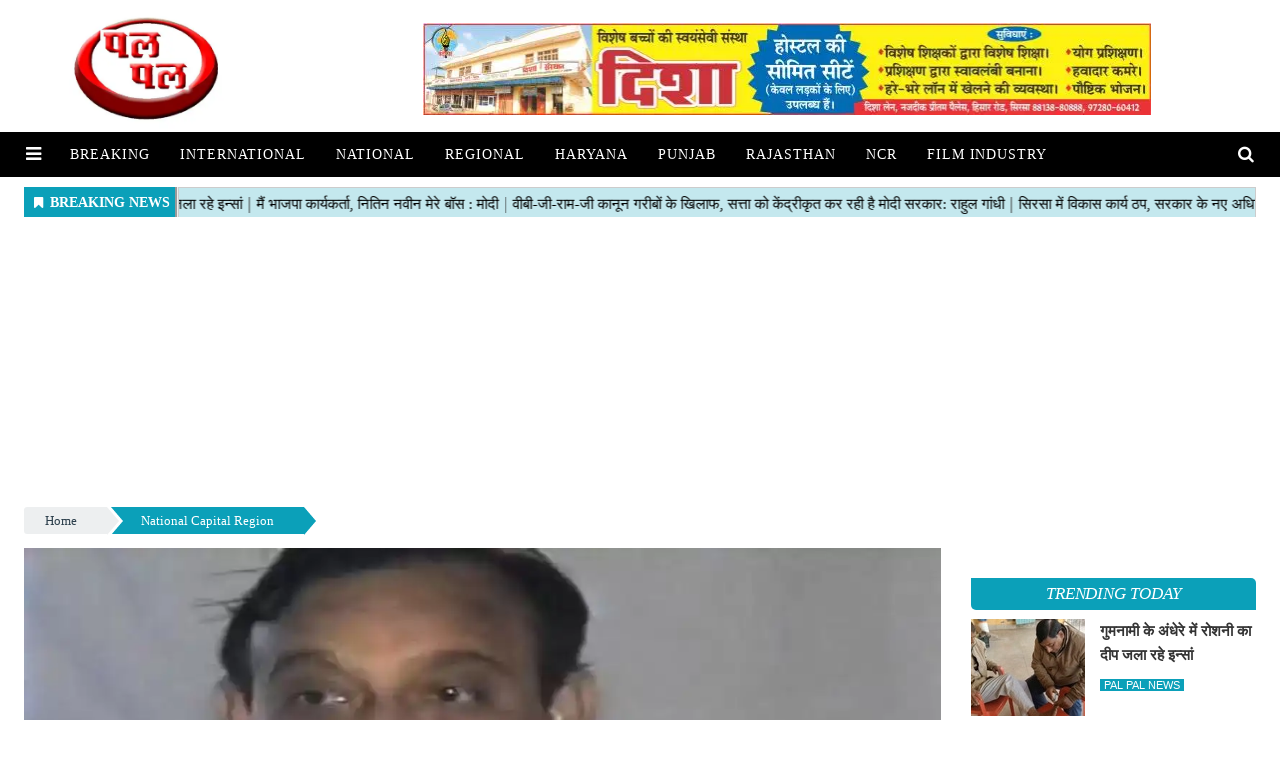

--- FILE ---
content_type: text/html;charset=utf-8
request_url: https://palpalindia.in/NationalCapitalRegion
body_size: 6365
content:
<!DOCTYPE HTML><html lang="hi"><head><title>National Capital Region</title><script type="application/ld+json">[{"@context": "https://schema.org", "@type": "NewsMediaOrganization", "name": "pal pal india", "url": "https://palpalindia.in","logo": {"@type": "ImageObject","url": "https://palpalindia.in/static/c1e/static/client_resources/101583/4480/images/mainLogo.jpg?width=600&height=60&resizemode=7", "height": "60", "width": "600"}}, {"@context": "https://schema.org","@type": "WebPage", "name":"National Capital Region", "description":"National Capital Region", "url":"http://palpalindia.in/NationalCapitalRegion"}, {"@context": "https://schema.org", "@type": "BreadcrumbList", "itemListElement":[{"@type": "ListItem", "position": 1, "item":{"@type":"Thing", "@id":"https://palpalindia.in/","name":"pal pal india"}}, {"@type": "ListItem", "position": 2, "item":{"@type":"Thing", "@id":"https://palpalindia.in/NationalCapitalRegion","name":"National Capital Region"}}]}, {"@context":"https://schema.org","@type":"LocalBusiness","name":"pal pal india","address":"","telephone":"","openingHours":["Mo-Su 00:00-23:59"],"description":"","image":"https://palpalindia.in/static/c1e/static/client_resources/101583/4480/images/mainLogo.jpg","url":"https://palpalindia.in/"}]</script><meta name="keywords" content="National Capital Region"/><meta name="robots" content="index, follow, max-image-preview:large"/><link rel="canonical" href="https://palpalindia.in/NationalCapitalRegion"><link rel="alternate" href="https://palpalindia.in/NationalCapitalRegion/"><meta name="twitter:card" content="summary_large_image"/><meta name="twitter:title" content="National Capital Region"/><meta name="twitter:image" content="https://palpalindia.in/static/c1e/static/client_resources/101583/4480/images/mainLogo.jpg"/><meta property="og:title" content="National Capital Region"/><meta property="og:image" content="https://palpalindia.in/static/c1e/static/client_resources/101583/4480/images/mainLogo.jpg"/><meta content="website" property="og:type"><meta itemprop="name" content="National Capital Region"/><meta content="pal pal india" property="og:site_name"><meta itemprop="image" content="https://palpalindia.in/static/c1e/static/client_resources/101583/4480/images/mainLogo.jpg"/> <link rel="icon" href="https://palpalindia.in/static/c1e/static/themes/1/101583/4480/images/favicon.jpg"> <link rel="preload" as="style" href="https://palpalindia.in/static/c1e/static/themes/1/101583/4480/css/style.css"><link rel="preload" as="style" href="https://palpalindia.in/static/c1e/static/themes/css/bootstrap4.3.1.min.css"><link rel="preload" as="style" href="https://palpalindia.in/static/c1e/static/themes/css/font-awesome.min.css"><script> var c1e_id="101583:4480";</script><script>var is_c1e_pubdomain="//palpalindia.in";</script>  <script>var is_c1e_enable=true;</script> <script class="prod_script" src="https://palpalindia.in/static/c1e/static/themes/js/c1.js"></script><meta name="viewport" content="width=device-width, initial-scale=1.0"> <link rel="stylesheet" href="https://palpalindia.in/static/c1e/static/themes/css/bootstrap4.3.1.min.css"> <link rel="stylesheet" href="https://palpalindia.in/static/c1e/static/themes/css/font-awesome.min.css"> <script src="https://palpalindia.in/static/c1e/static/themes/js/rendering.js"></script> <link href="https://palpalindia.in/static/c1e/static/themes/1/101583/4480/css/style.css" rel="stylesheet"> <script defer="" class="prod_script" src="https://palpalindia.in/static/c1e/static/themes/js/m360_common.js"></script> <link href="" rel="stylesheet"> <link href="" rel="stylesheet"> <script class="prod_script" async="" src="https://www.googletagmanager.com/gtag/js?id=G-E40TL7HPLE"></script><script class="prod_script"> window.dataLayer = window.dataLayer || [];function gtag(){dataLayer.push(arguments);} gtag('js', new Date());gtag('config', 'G-E40TL7HPLE');</script><script class="ga_tag" async="" src="https://www.googletagmanager.com/gtag/js?id=G-J55WM8VGSG"></script><script class="ga_tag_init">window.dataLayer = window.dataLayer || [];function gtag(){dataLayer.push(arguments);}gtag("js", new Date());gtag("config", "G-J55WM8VGSG");</script><script async="" class="prod_script"> window._izq = window._izq || []; window._izq.push(["init"]); </script>
<script async="" class="prod_script" src="https://cdn.izooto.com/scripts/feacf87001a4525d2c0f656868f9d1e56239d66f.js"></script>
<style></style>


                              <script>!function(e){var n="https://s.go-mpulse.net/boomerang/";if("False"=="True")e.BOOMR_config=e.BOOMR_config||{},e.BOOMR_config.PageParams=e.BOOMR_config.PageParams||{},e.BOOMR_config.PageParams.pci=!0,n="https://s2.go-mpulse.net/boomerang/";if(window.BOOMR_API_key="GE4HF-DJRMR-25T72-SSC9E-GJFVZ",function(){function e(){if(!r){var e=document.createElement("script");e.id="boomr-scr-as",e.src=window.BOOMR.url,e.async=!0,o.appendChild(e),r=!0}}function t(e){r=!0;var n,t,a,i,d=document,O=window;if(window.BOOMR.snippetMethod=e?"if":"i",t=function(e,n){var t=d.createElement("script");t.id=n||"boomr-if-as",t.src=window.BOOMR.url,BOOMR_lstart=(new Date).getTime(),e=e||d.body,e.appendChild(t)},!window.addEventListener&&window.attachEvent&&navigator.userAgent.match(/MSIE [67]\./))return window.BOOMR.snippetMethod="s",void t(o,"boomr-async");a=document.createElement("IFRAME"),a.src="about:blank",a.title="",a.role="presentation",a.loading="eager",i=(a.frameElement||a).style,i.width=0,i.height=0,i.border=0,i.display="none",o.appendChild(a);try{O=a.contentWindow,d=O.document.open()}catch(_){n=document.domain,a.src="javascript:var d=document.open();d.domain='"+n+"';void 0;",O=a.contentWindow,d=O.document.open()}if(n)d._boomrl=function(){this.domain=n,t()},d.write("<bo"+"dy onload='document._boomrl();'>");else if(O._boomrl=function(){t()},O.addEventListener)O.addEventListener("load",O._boomrl,!1);else if(O.attachEvent)O.attachEvent("onload",O._boomrl);d.close()}function a(e){window.BOOMR_onload=e&&e.timeStamp||(new Date).getTime()}if(!window.BOOMR||!window.BOOMR.version&&!window.BOOMR.snippetExecuted){window.BOOMR=window.BOOMR||{},window.BOOMR.snippetStart=(new Date).getTime(),window.BOOMR.snippetExecuted=!0,window.BOOMR.snippetVersion=14,window.BOOMR.url=n+"GE4HF-DJRMR-25T72-SSC9E-GJFVZ";var i=document.currentScript||document.getElementsByTagName("script")[0],o=i.parentNode,r=!1,d=document.createElement("link");if(d.relList&&"function"==typeof d.relList.supports&&d.relList.supports("preload")&&"as"in d)window.BOOMR.snippetMethod="p",d.href=window.BOOMR.url,d.rel="preload",d.as="script",d.addEventListener("load",e),d.addEventListener("error",function(){t(!0)}),setTimeout(function(){if(!r)t(!0)},3e3),BOOMR_lstart=(new Date).getTime(),o.appendChild(d);else t(!1);if(window.addEventListener)window.addEventListener("load",a,!1);else if(window.attachEvent)window.attachEvent("onload",a)}}(),"".length>0)if(e&&"performance"in e&&e.performance&&"function"==typeof e.performance.setResourceTimingBufferSize)e.performance.setResourceTimingBufferSize();!function(){if(BOOMR=e.BOOMR||{},BOOMR.plugins=BOOMR.plugins||{},!BOOMR.plugins.AK){var n=""=="true"?1:0,t="",a="aoj4hnixeelim2lqkfrq-f-66d339e4d-clientnsv4-s.akamaihd.net",i="false"=="true"?2:1,o={"ak.v":"39","ak.cp":"1406826","ak.ai":parseInt("854642",10),"ak.ol":"0","ak.cr":8,"ak.ipv":4,"ak.proto":"h2","ak.rid":"32d48fec","ak.r":43718,"ak.a2":n,"ak.m":"","ak.n":"ff","ak.bpcip":"3.147.195.0","ak.cport":43530,"ak.gh":"23.33.21.6","ak.quicv":"","ak.tlsv":"tls1.3","ak.0rtt":"","ak.0rtt.ed":"","ak.csrc":"-","ak.acc":"","ak.t":"1768968547","ak.ak":"hOBiQwZUYzCg5VSAfCLimQ==uo0oTbS0QeKIdNnNHyraQWY+15h82e30PIMX0Vo6bB+dEG7OtqFkdLA4mFUWq6uVTWIVq3D9LmRG5IykxX1lHZIPiZU3cr/zFiUkwegqMLlp8XpdtEGrc7IBRnm+iaBbZrwz4zX82L/Xrp7P5TshX9Q95/[base64]/tGzlw0hZodUtCpkxoTQmlLVRNzVI=","ak.pv":"4","ak.dpoabenc":"","ak.tf":i};if(""!==t)o["ak.ruds"]=t;var r={i:!1,av:function(n){var t="http.initiator";if(n&&(!n[t]||"spa_hard"===n[t]))o["ak.feo"]=void 0!==e.aFeoApplied?1:0,BOOMR.addVar(o)},rv:function(){var e=["ak.bpcip","ak.cport","ak.cr","ak.csrc","ak.gh","ak.ipv","ak.m","ak.n","ak.ol","ak.proto","ak.quicv","ak.tlsv","ak.0rtt","ak.0rtt.ed","ak.r","ak.acc","ak.t","ak.tf"];BOOMR.removeVar(e)}};BOOMR.plugins.AK={akVars:o,akDNSPreFetchDomain:a,init:function(){if(!r.i){var e=BOOMR.subscribe;e("before_beacon",r.av,null,null),e("onbeacon",r.rv,null,null),r.i=!0}return this},is_complete:function(){return!0}}}}()}(window);</script></head> <body><h1 style="display:none;">National Capital Region</h1><div class="main-wrapper"> <header id="myHeader" class="bt_header"> <div class="logo_outer"> <div class="fix_wrapper"> <div class="grey_bg"> <div id="HeaderlogoIn" class="top_add "> <a href="https://palpalindia.in" class=""><img src="https://palpalindia.in/static/c1e/static/themes/1/101583/4480/images/photo_2022-11-09_16-23-24.jpg" alt="Pal Pal India" title=""></a></div></div></div></div><nav id="main_nav" class="navbar navbar-expand-lg navbar-dark primary-color"> <div class="sideMenuToggle"><a class="site-header__hamburger sideMenuB donot" href="javascript:void(0)" role="button" aria-label="main menu"><i class="fa fa-bars" aria-hidden="true"></i></a></div><div class="collapse navbar-collapse" id="basicExampleNav" data-scrollable="true"> <ul class="navbar-nav mr-auto header-menu nav " itemtype="http://www.schema.org/SiteNavigationElement" itemscope=""><li itemprop="name" content="Breaking" class="nav-item"><a itemprop="url" content="https://palpalindia.in/BreakingNews" class="nav-link" href="https://palpalindia.in/BreakingNews">Breaking</a></li><li itemprop="name" content="International" class="nav-item"><a itemprop="url" content="https://palpalindia.in/InternationalNews" class="nav-link" href="https://palpalindia.in/InternationalNews">International</a></li><li itemprop="name" content="National" class="nav-item"><a itemprop="url" content="https://palpalindia.in/National" class="nav-link" href="https://palpalindia.in/National">National</a></li><li itemprop="name" content="Regional" class="nav-item"><a itemprop="url" content="https://palpalindia.in/Regional" class="nav-link" href="https://palpalindia.in/Regional">Regional</a></li><li itemprop="name" content="Haryana" class="nav-item"><a itemprop="url" content="https://palpalindia.in/Haryana" class="nav-link" href="https://palpalindia.in/Haryana">Haryana</a></li><li itemprop="name" content="Punjab" class="nav-item"><a itemprop="url" content="https://palpalindia.in/Punjab" class="nav-link" href="https://palpalindia.in/Punjab">Punjab</a></li><li itemprop="name" content="Rajasthan" class="nav-item"><a itemprop="url" content="https://palpalindia.in/Rajasthan" class="nav-link" href="https://palpalindia.in/Rajasthan">Rajasthan</a></li><li itemprop="name" content="NCR" class="nav-item"><a itemprop="url" content="https://palpalindia.in/NationalCapitalRegion" class="nav-link" href="https://palpalindia.in/NationalCapitalRegion">NCR</a></li><li itemprop="name" content="Film Industry" class="nav-item"><a itemprop="url" content="https://palpalindia.in/filmindustry" class="nav-link" href="https://palpalindia.in/filmindustry">Film Industry</a></li></ul> </div><ul class="search-ico" data-user-set-ocm="off"> <li id="search-btn"> <div><a href="#search" class="donot"><span class="fa fa-search" aria-hidden="true"></span></a></div></li></ul> </nav> <div id="search"> <div class="container"> <div class="search-bar"> <div> <button type="button" class="close">x</button> <input type="text" value="" id="search_text" onchange="searchText(this)" placeholder="Search"><span class="editable " id="custom_16680788099070">Hit enter to search or ESC to close</span></div></div></div></div><div class="popUp-main"> <div class="popup-inner"> <button type="button" class="close donot">×</button> <ul class="site-nav__list nav header-menu-sidebar "> <li class="nav-item"><a class="nav-link" href="https://palpalindia.in">Home</a></li><li class="nav-item"><a class="nav-link" href="https://palpalindia.in/BreakingNews">Breaking News</a></li><li class="nav-item"><a class="nav-link" href="https://palpalindia.in/InternationalNews">International News</a></li><li class="nav-item"><a class="nav-link" href="https://palpalindia.in/National">National</a></li><li class="nav-item"><a class="nav-link" href="https://palpalindia.in/Regional">Regional</a></li><li class="nav-item"><a class="nav-link" href="https://palpalindia.in/Haryana">Haryana</a></li><li class="nav-item"><a class="nav-link" href="https://palpalindia.in/Punjab">Punjab</a></li><li class="nav-item"><a class="nav-link" href="https://palpalindia.in/Rajasthan">Rajasthan</a></li><li class="nav-item"><a class="nav-link" href="https://palpalindia.in/NationalCapitalRegion">NCR</a></li><li class="nav-item"><a class="nav-link" href="https://palpalindia.in/sportsworld">Sports World</a></li><li class="nav-item"><a class="nav-link" href="https://palpalindia.in/filmindustry">film industry</a></li><li class="nav-item"><a class="nav-link" href="https://palpalindia.in/Crime">Crime</a></li><li class="nav-item"><a class="nav-link" href="https://palpalindia.in/Kaamkibaat">काम की बात</a></li><li class="nav-item"><a class="nav-link" href="https://palpalindia.in/thoughtsoftheday">आज का विचार</a></li><li class="nav-item"><a class="nav-link" href="https://palpalindia.in/Economy">अर्थ जगत</a></li><li class="nav-item"><a class="nav-link" href="https://palpalindia.in/Realestate">रियल स्टेट</a></li><li class="nav-item"><a class="nav-link" href="https://palpalindia.in/Khaan-paan">खानपान</a></li><li class="nav-item"><a class="nav-link" href="https://palpalindia.in/electionsurvey">election survey</a></li><li class="nav-item"><a class="nav-link" href="https://palpalindia.in/Womenworld">महिला जगत</a></li><li class="nav-item"><a class="nav-link" href="https://palpalindia.in/electioncampaign">election campaign</a></li></ul> </div></div></header> <article class="bt_middle"> <section class="wht_middle wht_middleIn clearfix"> <div class="fix_wrapper clearfix"> <div class="top-container1"> <div data-position="5" data-slot="500859" data-section="National Capital Region" class="lhs colombiaadcode " id="LP_P_TP_1_D" name="Listingpage-Paid-Top-1-Desktop" style="margin: 0 auto;" data-priority="1"><a href="https://palpalindia.in/" class=""><img src="https://palpalindia.in/static/c1e/static/themes/1/101583/4480/images/disha-advt-strip.jpg
" style="width: 100%; margin: 10px auto; height: auto;"></a></div></div><div class="row ticker_row "> <div class="col-lg-12"> <div data-position="44423869" data-slot="541128" data-section="National Capital Region" class="lhs ticker colombia " id="Listing_44423869" name="Listing_44423869" data-priority="1" data-ua="m"></div></div></div><div class="row ticker_row "> <div class="col-lg-12"> <div data-position="6" data-slot="500853" data-section="National Capital Region" class="lhs ticker colombiaone " id="LP_O_TP_1" name="Listingpage-Organic-TOP-1" data-priority="1" c1e_ctid="5736"></div></div></div><div class="row "> <div class="col-lg-12 col-md-12 col-sm-12 "> <div data-position="11" data-slot="500861" data-section="National Capital Region" class="lhs colombiaadcode " id="LP_P_TP_2_D" name="Listingpage-Paid-Top-2-Desktop" style="margin: 0 auto;" data-priority="1" data-ua="d"><script async="" src="https://pagead2.googlesyndication.com/pagead/js/adsbygoogle.js?client=ca-pub-3763444946672646" crossorigin="anonymous" class="prod_script"></script>

<ins class="adsbygoogle" style="display:block" data-ad-client="ca-pub-3763444946672646" data-ad-slot="5144976932" data-ad-format="auto" data-full-width-responsive="true"></ins>
<script class="prod_script">
     (adsbygoogle = window.adsbygoogle || []).push({});
</script></div></div><div class="col-lg-12 col-md-12 col-sm-12 "> <div data-position="56187671" data-slot="502977" data-section="National Capital Region" class="lhs colombia " id="Listing_56187671" name="Listing_56187671" style="margin: 0 auto;" data-priority="2" data-ua="d"></div></div></div><div class="row "> <div class="col-lg-12 col-md-12 col-sm-12 "> <div data-position="12" data-ua="m" data-slot="501415" data-section="National Capital Region" class="lhs colombia " id="LP_P_TP_2_M" name="Listingpage-Paid-Top-2-Mobile" style="margin: 0 auto;" data-priority="3"></div></div><div class="col-lg-12 col-md-12 col-sm-12 "> <div data-position="56207815" data-ua="m" data-slot="500871" data-section="National Capital Region" class="lhs colombia " id="Listing_56207815" name="Listing_56207815" style="margin: 0 auto;" data-priority="4"></div></div></div><section class="bdc_contain "> <nav> <ol class="cd-breadcrumb triangle par_breadcrumbs"> <li><a class="ch_breadcrumb" href="/">Home</a></li><li><a class="ch_breadcrumb" href="https://palpalindia.in/NationalCapitalRegion">National Capital Region</a></li><li><a class="ch_breadcrumb" href=""></a></li></ol> </nav> </section> <div class="pdlb10 clearfix"> <div class="row "> <div class="col-lg-9 col-md-12 col-sm-12 "> <div class="row "> <div class="col-lg-12 col-md-12 col-sm-12 "> <div data-position="13" data-slot="" data-section="National Capital Region" class="lhs colombiaone stories " id="M360-Stories-1" name="M360-Stories-1" data-priority="2"> </div><div data-position="14" data-slot="" data-section="National Capital Region" class="lhs stories colombiaone " id="M360-Stories-2" name="M360-Stories-2" data-priority="3"></div></div></div><div class="story-wrapper"> <section class=" "> <div class="section-wrapper"> <div class="highlighted-story"> <div class="lhs colombiaone " data-section="National Capital Region" data-priority="4" data-slot="500897" id="LP_O_LHS_1" data-position="5008971" style="display: block;min-height: 100vh;" name="Listingpage-Organic-LHS-1" data-max="0" data-pagination="true" c1e_ctid="6156~"></div></div></div></section>  </div></div><div class="col-lg-3 col-md-12 col-sm-12 "> <div class="rhs-ad "> <div data-position="1" data-slot="500864" data-section="National Capital Region" class="rhs colombia " id="LP_P_RHS_1" style="margin: 0 auto;" name="Listingpage-Paid-RHS-1" data-priority="5"></div></div><div class="native-items "> <div class="rhs-heading"> <div class="font-black editable full-heading  " id="custom_16681932093412"><a href="https://palpalindia.in" class="">TRENDING TODAY</a></div></div><div class="rhs colombiaone " data-section="National Capital Region" data-priority="5" data-slot="500853" id="LP_O_RHS_1" data-position="5008531" name="Listingpage-Organic-RHS-1" style="display: block;" c1e_ctid="6147"></div></div><div class="rhs-ad "> <div data-position="2" data-slot="500862" data-section="National Capital Region" class="rhs colombia " id="LP_P_RHS_2" style="margin: 0 auto;" name="Listingpage-Paid-RHS-2" data-priority="6"></div></div><div class="rhs-ad "> <div data-position="3" data-slot="500863" data-section="National Capital Region" class="rhs colombia " id="LP_P_RHS_3" style="margin: 0 auto;" name="Listingpage-Paid-RHS-3" data-priority="7"></div></div></div></div></div></div></section> </article> <footer class="bt_footer"> <div class="fix_wrapper"> <div class="wht_footer"> <div class="row" style="margin:0;"> <div class="col-lg-3 col-md-3 col-sm-12"> <div id="FooterlogoIn" class="top_add foot_add "> <a href="https://palpalindia.in" class=""><img src="https://palpalindia.in/static/c1e/static/themes/1/101583/4480/images/photo_2022-11-09_16-23-24.jpg" alt="Pal pal India news" title=""></a></div></div><div class="col-lg-6 col-md-6 col-sm-12"> <h4 class="editable  " id="custom_16680788099338"><a href="" class="">About Us</a></h4> <p class="editable " id="custom_16680788099359">Palpal india Hindi news website.</p><h4 class="editable  " id="custom_166807880993610"><a href="" class="">Contact Us</a></h4> <p class="editable " id="custom_166807880994111">sirsapalpal@gmail.com</p></div><div class="col-lg-3 col-md-3 col-sm-12"> <h4 class="editable  " id="custom_166807880994912">Follow Us</h4> <div class="social-icon "><a href="https://www.facebook.com/palpalbharat" title="Facebook" target="_blank" class=""><i class="fa fa-facebook" aria-hidden="true"></i></a><a href="//" title="Twitter" target="_blank" class=""><i class="fa fa-twitter" aria-hidden="true"></i></a><a href="https://youtube.com/@palpal" title="Youtube" target="_blank" class=""><i class="fa fa-youtube" aria-hidden="true"></i></a></div></div></div></div></div><div class="gry_footer"> <span class="copy editable " id="custom_166807880995013"><a href="https://palpalindia.in" class="">© 2022 Pal Pal India</a></span> <ul class="footer-menu "> <li class="menu-item"><a class="" href="https://palpalindia.in">home</a></li><li class="menu-item"><a class="" href="https://palpalindia.in/BreakingNews">Breaking News</a></li><li class="menu-item"><a class="" href="https://palpalindia.in/InternationalNews">International News</a></li><li class="menu-item"><a class="" href="https://palpalindia.in/National">National</a></li><li class="menu-item"><a class="" href="https://palpalindia.in/Regional">Regional</a></li></ul> </div><a href="javascript:void(0);" id="scrollToTop" class="scrollToTop" style="display: none;"><span><i class="fa fa-angle-double-up" aria-hidden="true"></i></span></a> </footer> </div><script class="prod_script" src="https://palpalindia.in/static/c1e/static/themes/js/at.js"></script>       <script>var ulClass='navbar-nav mr-auto nav ';var liClass='nav-item';var liulClass='sub-menu';var lianchorClass='nav-link';var lidrpClass='nav-item drop-menu';var lidrpulliAnchor='nav-link';var lidrpAnchorClass='nav-link';var data_toggle='collapse';var aria_expanded='false';ulquick=' ';liquick='menu-item';lianchorquick='';</script> <script>$(".sideMenuB").click(function (){$(".popUp-main").toggleClass("active");$("body").toggleClass("menuOpen")});$(".close").click(function (){$(".popUp-main").removeClass("active");$("body").removeClass("menuOpen")}); </script><script>$(document).ready(function(){});$(function(){$('a[href="#search"]').on("click",function(e){e.preventDefault(),$("#search").addClass("open"),$('#search > div > div > div > form > input[type="text"]').focus()}),$("#search, #search button.close").on("click keyup",function(e){e.target!=this&&"close"!=e.target.className&&27!=e.keyCode||$(this).removeClass("open")})}),$(document).ready(function(){searchStr=window.location.href.split("?s=")[1],$("#search_str").html(searchStr)});</script> <script>var searchText=function(){var e=window.location.origin+"/search?s="+$("#search_text").val();""!=this.value&&window.location.replace(e);};</script> <script>var header=document.getElementById("myHeader");var sticky=header.offsetTop;$(document).ready(function(){$(window).scroll(function(){if($(this).scrollTop()>100){$('.scrollToTop').fadeIn("slow");}else{$('.scrollToTop').fadeOut("slow");}});$('.scrollToTop').click(function(){$('html, body').animate({scrollTop:0},700);return false;});});</script> </body></html>

--- FILE ---
content_type: text/html; charset=utf-8
request_url: https://www.google.com/recaptcha/api2/aframe
body_size: 268
content:
<!DOCTYPE HTML><html><head><meta http-equiv="content-type" content="text/html; charset=UTF-8"></head><body><script nonce="KDIS2W5QW2U5iWvDuDkxug">/** Anti-fraud and anti-abuse applications only. See google.com/recaptcha */ try{var clients={'sodar':'https://pagead2.googlesyndication.com/pagead/sodar?'};window.addEventListener("message",function(a){try{if(a.source===window.parent){var b=JSON.parse(a.data);var c=clients[b['id']];if(c){var d=document.createElement('img');d.src=c+b['params']+'&rc='+(localStorage.getItem("rc::a")?sessionStorage.getItem("rc::b"):"");window.document.body.appendChild(d);sessionStorage.setItem("rc::e",parseInt(sessionStorage.getItem("rc::e")||0)+1);localStorage.setItem("rc::h",'1768968551729');}}}catch(b){}});window.parent.postMessage("_grecaptcha_ready", "*");}catch(b){}</script></body></html>

--- FILE ---
content_type: text/css
request_url: https://palpalindia.in/static/c1e/static/themes/1/101583/4480/css/style.css
body_size: 7724
content:
.feed-heading>a,.native-items .rhs-heading .font-black a{max-height:38px;font-style:italic;font-size:17px;text-overflow:ellipsis;white-space:nowrap}.bt_header #main_nav ul li a,.popUp-main ul li a{font-style:normal;letter-spacing:.062rem;font-family:Roboto,'Noto Sans',Merriweather,Montserrat;text-transform:uppercase}#search span,.bt_header #main_nav ul li a,.bt_header #main_nav>ul,.feed-heading>a,.native-items .rhs-heading .font-black a,.popUp-main ul li a,.unlockBtn,blockquote,body,figure.image figcaption{font-family:Roboto,'Noto Sans',Merriweather,Montserrat}.main_wrapper p.cta a,a,a#scrollToTop,a:hover{text-decoration:none}.modal-body-icon,.modal-body-message,.proUnlockBtn,body,div#modalContent{box-sizing:border-box}body{margin:0;padding:0;background-color:#fff;color:#333;font-size:15px}a{cursor:pointer;color:#1a1a1a;-moz-transition:.4s;-webkit-transition:.4s;-ms-transition:.4s;-o-transition:.4s;transition:.4s}a:hover{color:#068ca2}.clearfix,.lhs---box{display:block}.heading-format{color:#fff!important;background:#d10728;padding:8px 10px;border-radius:6px 6px 0 0}.clearfix:after{content:".";display:block;font-size:0;height:0;clear:both;visibility:hidden}.pdlb10{padding:10px 0 40px}.bt_header,.bt_middle{width:100%;display:block;clear:both}.fix_wrapper{max-width:1400px;width:100%;margin:0 auto;overflow:hidden;padding-left:24px;padding-right:24px}.logo_outer,table{margin:10px 0}.logo_outer{width:100%;background:#fff;height:112px}.grey_bg{background:#fff;text-align:center}.top_add{float:left;width:20%;height:120px;margin:0 auto}.grey_bg #HeaderlogoIn a{display:block;margin:0 auto;position:relative;overflow:hidden;width:100%;height:120px}.grey_bg #HeaderlogoIn a img,.wht_footer #FooterlogoIn a img{max-width:100%;max-height:100%;position:absolute;top:0;right:0;left:0;bottom:0;margin:auto}.bt_footer,.bt_header #main_nav ul li,.bt_header #main_nav ul li#nav-home,.feed-heading,.item{position:relative}.bt_header #main_nav{width:100%;height:45px;position:relative;background:#000}.bt_header #main_nav>ul{float:left;width:96.3%;font-size:15px;font-weight:500}.bt_header #main_nav ul li.multiSubNav a.moactive,.bt_header #main_nav ul li.multiSubNav a:hover{transition:none;color:#007bff}.bt_header #main_nav ul li a{color:#fff;display:block;padding:10px 15px;font-size:.875rem;opacity:1;z-index:9999}.bt_header #main_nav ul li a:hover,.popUp-main ul li a:hover,.popUp-main ul li>.submenu li:hover:before{color:#00daff}.bt_header #main_nav ul.sub-menu li a{padding-left:15px!important;font-size:12px}.bt_header #main_nav ul.sub-menu li a:hover{color:#0ba0b9}.right_search .searchIcon{border:0;cursor:pointer;color:#fff;display:inline-block;font-size:16px;line-height:48px;float:right;padding:0 10px}.bt_footer{width:100%;clear:both;background-color:#fe366b;border-top:4px solid #0ba0b9;max-height:150px;height:0;color:#fff;font-size:12px;font-weight:400}.gry_footer{width:100%;background-color:#292426;height:auto;padding:10px 0;overflow:hidden}.gry_footer a{color:#fff}.bt_middle .wht_middleIn{width:100%;display:block;background:#fff;box-shadow:none}.feed-grid,.feed-heading>a,.gry_footer .copy,.gry_footer .footer-menu .menu-item,.powered,.social-icon a{display:inline-block}.nopadding-right{padding-right:0}.nopadding-left{padding-left:0}.popUp-main ul li .submenu,.story-wrapper{width:100%}.story-wrapper h4{color:#fff;line-height:25px;padding:8px;border-radius:5px 5px 0 0;background-color:#222;font-size:17px;margin-bottom:0!important}.feed-heading,.feed-heading>a{border-top-right-radius:5px;border-bottom-left-radius:5px;overflow:hidden}.feed-heading>a{color:#fff!important;background-color:#0ba0b9;padding:5px 8px;text-transform:uppercase;max-width:350px;word-break:break-all;vertical-align:bottom}.native-items .rhs-heading .font-black a{overflow:hidden;color:#fff!important;padding:0 8px;border-radius:5px;text-transform:uppercase;vertical-align:middle;line-height:1.9;display:block}.feed-heading{color:#0ba0b9!important;width:100%;font-size:1.375rem!important;line-height:1.5}.feed-heading:after{position:absolute;top:50%;bottom:0;content:"";background:#0ba0b9;width:100%;height:4px;margin-left:10px}.feed-grid{width:48%;margin-left:24px;vertical-align:top;padding:0}.feed-grid:nth-child(3n+1){margin-left:0}.gry_footer .copy{margin-left:7px}.gry_footer .footer-menu{float:right;display:inline-block;margin-bottom:0;max-width:75%;overflow:hidden;vertical-align:top;line-height:normal;padding-left:0;margin-right:7px}.gry_footer .footer-menu .menu-item a{color:#fff!important;padding:0}.gry_footer .footer-menu .menu-item a:after{content:"|";padding:0 7px;font-size:14px}.gry_footer .footer-menu .menu-item:last-child a:after{content:"";padding:2px}.bt_footer .wht_footer{padding:10px;background-color:#fff}.bt_footer .wht_footer h4{color:#000;font-weight:700;font-size:20px}.bt_footer .wht_footer p{color:#000;font-size:13px}.social-icon a{width:25px;height:25px;margin:0 7px 6px 0}.social-icon a img{width:100%;height:100%}.social-icon a i{width:25px;height:25px;text-align:center;color:#fff;font-size:14px;border-radius:20px;padding:5px}.social-icon a i.fa.fa-facebook{background-color:#3956a5}.social-icon a i.fa.fa-twitter{background-color:#51acef}.social-icon a i.fa.fa-vk{background-color:#45668e}.social-icon a i.fa.fa-youtube-play{background-color:#b00}.desc,.social-icon a i.fa.fa-amazon,.sub-menu{background-color:#000}.social-icon a i.fa.fa-flickr{background-color:#ff0084}.social-icon a i.fa.fa-google-plus{background-color:#dd4b39}.social-icon a i.fa.fa-linkedin{background-color:#0e76a8}.social-icon a i.fa.fa-slideshare{background-color:#0077b5}.social-icon a i.fa.fa-instagram{background-color:#fb3958}.social-icon a i.fa.fa-mobile{background:#51acef}.social-icon a i.fa.fa-youtube{background:#dd4b39}.social-icon a i.fa.fa-pinterest-p{background-color:#c8232c}.social-icon a i.fa.fa-whatsapp{background:#3c6}.social-icon a i.fa.fa-telegram{background-color:#08c}.navbar-nav>li>.dropdown-menu li .dropdown-item{color:#fe366b!important;font-weight:600;border-bottom:1px solid #cccccc87}.navbar-nav>li>.dropdown-menu li:last-child .dropdown-item{border-bottom:0}.bt_header #main_nav ul li .dropdown-menu{border:1px solid #ddddddbf}@media (max-width:1200px){.pdlb10 .col-lg-3.nopadding-left.nopadding-right{padding:0 15px!important}.col-md-9.nopadding-left{padding:0 15px}}@media (max-width:1024px){.pdlb10{padding:10px 15px 40px!important}.bt_header #main_nav ul li a{font-size:12px}.fix_wrapper{padding:0!important}.top_add{width:100%}.bdc_contain,.pdlb10 .col-lg-9.col-md-12.col-sm-12.nopadding-left,.ticker_row{padding:0 15px}.popUp-main ul li ul{position:relative;border:0;left:auto;opacity:1!important;padding-left:10px}.popUp-main .nav li a:first-child:nth-last-child(2):before{content:"";border:0}div#modalContent{top:63vh!important;min-height:37vh!important}.iframeContent{height:400px!important}}@media (max-width:990px){.bt_header #main_nav{height:auto}}@media (max-width:900px){.gry_footer{text-align:center}.gry_footer .copy{margin-bottom:5px;float:none}.gry_footer .footer-menu{float:none;margin:0;padding:0}}@media (max-width:767px){.navbar-default .navbar-brand,.navbar-nav{display:inline}.navbar-default .navbar-toggle .icon-bar{background-color:#fff}.navbar-default .navbar-nav .dropdown-menu>li>a{color:red;background-color:#ccc;border-radius:4px;margin-top:2px}.navbar-default .navbar-nav .open .dropdown-menu>li>a{color:#333}.navbar-default .navbar-nav .open .dropdown-menu>li>a:focus,.navbar-default .navbar-nav .open .dropdown-menu>li>a:hover{background-color:#ccc}.navbar-nav .open .dropdown-menu{border-bottom:1px solid #fff;border-radius:0}.dropdown-menu{padding-left:10px}.dropdown-menu .dropdown-menu{padding-left:20px}.dropdown-menu .dropdown-menu .dropdown-menu{padding-left:30px}li.dropdown.open{border:0 solid red}.pdlb10 .col-lg-3.nopadding-left.nopadding-right{display:none}.col-md-9.nopadding-left{padding:0 15px}}@media (max-width:768px){.foot_add a,.top-container1,.top-container1 div{width:100%!important}.pdlb10 .col-lg-3.nopadding-left.nopadding-right{display:none}.top-container1 div{display:block}.top-container1{position:relative!important;right:0!important;height:auto;padding:0!important}.logo_outer,.navbar-toggler-icon{height:auto!important}.card-box p iframe,.top_add{width:100%}.bt_header #main_nav ul li.nav-item:nth-child(n+11){display:block!important}.pdlb10{padding:10px 15px 40px!important}.navbar-toggler-icon{background-image:none!important}.navbar-dark .navbar-toggler-icon::before{content:"\f0c9";font-family:FontAwesome;font-size:25px;position:relative;color:#fff;vertical-align:middle}#search{height:111px!important}#search input[type=text]{font-size:20px!important}#search .close{font-size:19px!important}.search-ico{padding-top:8px!important}.popUp-main.active .popup-inner{padding:9% 32px 48px!important}}@media (min-width:768px){ul.nav li:hover>ul.dropdown-menu{display:block}#navbar{text-align:center}}@media(max-width:479px){.popUp-main ul li{padding-top:0!important;width:100%!important;padding-bottom:12px!important;padding-left:0!important}.popUp-main.active{overflow:scroll}.popUp-main.active .popup-inner{padding:17% 32px 48px!important}.popUp-main ul li ul{opacity:1!important;padding-left:17px!important}.popUp-main .nav-item.drop-menu>a{margin-bottom:2px}.popUp-main ul li ul li{padding:5px 15px 0!important}}@media (max-width:480px){.feed-grid{width:100%!important;margin-left:0!important;margin-bottom:20px;padding:0!important}.big-boss,.highlighted-story,.mid-article,.section-wrapper,.show-wrapper,.top-stories{padding:0}}@media (max-width:425px){.m-slot,.top-container1{display:block!important}.pdlb10 .col-lg-3.nopadding-left.nopadding-right{display:none}.pdlb10 .col-lg-9.col-md-12.col-sm-12.nopadding-left{padding:0 15px}.feed-grid{width:100%!important;margin-left:0!important;margin-bottom:20px;padding:0!important}.big-boss,.highlighted-story,.mid-article,.section-wrapper,.show-wrapper,.top-stories{padding:0;float:none;margin:20px 0}.m-slot{padding:0;margin-bottom:20px;width:100%}.search-ico a,.sideMenuToggle{padding-top:0!important}.top-container1 div{display:block;width:100%!important}.top-container1{width:100%!important;position:relative!important;right:0!important;height:auto;padding:0!important;max-height:unset!important}.top_add{width:100%;max-height:100px}.logo_outer{height:auto!important}.grey_bg #HeaderlogoIn a{width:63%;max-height:100px}.foot_add a{width:37%!important}.bt_footer .wht_footer h4{font-size:18px}.card-box p iframe{width:100%}.nav-item.drop-menu .sub-menu{position:static;float:none;width:auto;margin-top:0;background-color:transparent;border:0;-webkit-box-shadow:none;box-shadow:none!important;padding-left:21px}.bt_header #main_nav ul.sub-menu li a{color:#fff}.nav li a:first-child:nth-last-child(2):before{top:15px!important;right:8px!important;content:""}.article.social-icon{margin-top:10px!important}.article.social-icon a{margin:5px 10px 0 0!important}.feed-heading>a{max-width:100%;width:100%;text-align:center}.feed-heading:after{background:0 0}.ser_cont{padding-left:0!important;padding-right:0!important}.ser_cont .show-wrapper,.show-wrapper{margin-top:0!important}.story-heading{font-size:26px!important}.sideMenuToggle{margin-left:0!important;padding-bottom:0!important}.sideMenuToggle a{font-size:25px!important}.search-ico{top:7px!important}.search-ico .fa.fa-search{font-size:21px!important}}#search .close,.item>a,.nav ul,.search-ico,a.nav-link:after{position:absolute}@media (max-width:320px){#search{height:91px!important}}@media (max-width:240px){.bt_footer .wht_footer .top_add img{width:100%}}.form-inline a i.fa.fa-search{color:#fff;padding-left:11px}.bt_header #main_nav .navbar-collapse{width:100%;margin:0 auto;padding-right:2.6%}.navbar-dark .navbar-toggler{color:#fff;opacity:1;padding:0}.native-items,.rhs-ad{width:100%;margin-top:15px;float:left}.native-items .rhs-heading{vertical-align:middle;padding:0;margin-bottom:9px}.native-items .rhs-heading .font-black{letter-spacing:-.07px;text-transform:uppercase}.item>a{top:0;left:0;width:100%;height:100%;z-index:1}.native-items .container{width:100%;margin-top:11px;padding:0}#modalCookie1 .modal-body,.auth-object.main .author_thumbnail_main figure,.fix_wrapper.collapse.navbar-collapse{padding:0}ul.breadcrumbs{padding:10px 11px;margin-bottom:0}.breadcrumbs li{display:inline}.breadcrumbs li a{color:#b1aaaa;font-size:13px}.breadcrumbs li a.active{color:#d72535;font-weight:700}.breadcrumbs li:after{vertical-align:unset;padding:0 10px;font-size:16px;font-weight:800;clear:both;content:"\00bb";color:#4a4949d9}.breadcrumbs li:last-child:after{content:""}.section-wrapper .feed-heading{font-size:20px}.show-wrapper h1,.show-wrapper h2,.show-wrapper h3,.show-wrapper h4{line-height:1.35}.card-box,.card-box p{word-break:break-word}.article-summary{margin:7px 0;font-size:17px}.storyshow-subhead{margin:15px auto}.story-category{color:#d10728;font-weight:300;font-size:14px;text-transform:uppercase}.story-date{font-size:14px;font-weight:600;color:#626262;display:inline-block;margin-right:10px}.article.social-icon{display:inline-block;float:none;margin:0}.article.social-icon a{margin:0 5px 0 0}.card-box img{margin:0 auto 25px;display:block;max-width:100%;height:auto}.main-img{width:100%;margin-bottom:13px}.card-box.synopsis{margin-bottom:15px}.card-box.synopsis p{background-color:#ccc;padding:5px}.lhs---box>h1{height:auto;display:block;width:100%;padding:0;color:#000;margin-bottom:7px;text-transform:uppercase;font:700 18px/28px Roboto,'Noto Sans',Merriweather,Montserrat}#search span,.bt_header #main_nav ul li.nav-item:nth-child(n+11),.card-box h2,.cd-breadcrumb li:last-of-type::after,.cd-breadcrumb.triangle li:last-of-type a[href=""],.cd-breadcrumb.triangle li:last-of-type::after,.cd-breadcrumb.triangle li:last-of-type>::after,.cd-multi-steps li:last-of-type::after,.m-slot,.par_breadcrumbs a.ch_breadcrumb[href=""],.popUp-main .popup-inner,img[src=""]{display:none}.proUnlockBtn,.unlockBtn,blockquote,h2.heading_top{font-style:italic}#myCarousel .carousel-control-prev .carousel-control-prev-icon{background:url(data:image/svg+xml,%3csvg xmlns='http://www.w3.org/2000/svg' fill='%23000' ÃƒÆ’Ã†â€™Ãƒâ€šÃ‚Â¢ÃƒÆ’Ã‚Â¢ÃƒÂ¢Ã¢â€šÂ¬Ã…Â¡Ãƒâ€šÃ‚Â¬ÃƒÆ’Ã¢â‚¬Å¡Ãƒâ€šÃ‚Â¦3cpath d='M5.25 0l-4 4 4 4 1.5-1.5-2.5-2.5 2.5-2.5-1.5-1.5z'/%3e%3c/svg%3e)}#myCarousel .carousel-control-next .carousel-control-next-icon{background:url(data:image/svg+xml,%3csvg xmlns='http://www.w3.org/2000/svg' fill='%23000' ÃƒÆ’Ã†â€™Ãƒâ€šÃ‚Â¢ÃƒÆ’Ã‚Â¢ÃƒÂ¢Ã¢â€šÂ¬Ã…Â¡Ãƒâ€šÃ‚Â¬ÃƒÆ’Ã¢â‚¬Å¡Ãƒâ€šÃ‚Â¦3cpath d='M2.75 0l-1.5 1.5 2.5 2.5-2.5 2.5 1.5 1.5 4-4-4-4z'/%3e%3c/svg%3e)}.search-ico,.top-container1,a#scrollToTop{display:inline-block}.gry_footer .m-scrollable.m-scroller{float:right;display:inline-block}.nav>li:hover>ul{left:auto;padding:0}.sub-menu{-webkit-background-clip:padding-box;background-clip:padding-box;-webkit-box-shadow:0 6px 12px rgba(0,0,0,.175);box-shadow:0 6px 12px rgba(0,0,0,.175);min-width:160px;text-align:left}.closeBtn,.foot_add a,.full-heading,a#scrollToTop{text-align:center}.nav ul{white-space:nowrap;border-bottom:5px solid #0ba0b9;z-index:111;left:-99999em;list-style-type:none}.nav li li a{margin-top:1px}.nav-item.drop-menu a.nav-link{padding:0 14px 0 5px}.nav>li:hover>a:first-child:nth-last-child(2):before{border:5px solid transparent;border-bottom-color:#fff;margin-top:-5px}.nav>li>a:first-child:nth-last-child(2):before{border-top-color:#aaa}.nav li a:first-child:nth-last-child(2):before{content:"";position:absolute;height:0;width:0;border:5px solid transparent;top:49%;right:0;border-top-color:#fff}a.nav-link:after{-ms-transition:-webkit-transform .3s ease-out,border-color .3s ease-out;-webkit-transition:-webkit-transform .3s ease-out,border-color .3s ease-out;transition:transform .3s ease-out,border-color .3s ease-out;display:block;bottom:-2px;left:0;width:100%;-ms-transform:scaleX(0);-webkit-transform:scaleX(0);transform:scaleX(0);border-top:2px solid #00daff;content:'';padding-bottom:inherit}.search-ico{list-style:none;margin:0 10px 0 12px;padding:0 0 0 12px;vertical-align:top;width:auto!important;top:3px;right:0}.search-ico .fa.fa-search{font-size:17px}#search{position:fixed;top:0;left:0;width:100%;height:132px;-webkit-transition:.5s ease-in-out;-moz-transition:.5s ease-in-out;-o-transition:.5s ease-in-out;-ms-transition:.5s ease-in-out;transition:.5s ease-in-out;-webkit-transform:translate(0,-100%) scale(0,0);-moz-transform:translate(0,-100%) scale(0,0);-o-transform:translate(0,-100%) scale(0,0);-ms-transform:translate(0,-100%) scale(0,0);transform:translate(0,-100%) scale(0,0);opacity:0;z-index:11111;padding:10px}#search input[type=text]{width:100%;color:#fff;background-color:#00000000;text-align:left;border:0;margin:0 auto;padding-left:10px;padding-right:80px;outline:0;padding-bottom:4px;font-weight:500;font-size:40px;text-transform:none;border-bottom:4px solid #fff!important}#modalCookie1 .modal-footer button.btn.btn-secondary:focus,#search input[type=text]:focus{box-shadow:none!important}#search::-webkit-input-placeholder{color:#fff}#search:-ms-input-placeholder{color:#fff}#search::placeholder{color:#fff}#search span{margin-top:19px;color:#fff;opacity:.7;font-size:16px}#search .close{top:10%;right:0;color:#fff;opacity:1;padding:10px 17px;font-size:27px;z-index:1;background-color:rgba(0,0,0,.05);border-radius:50%}#search.open{-webkit-transform:translate(0,0) scale(1,1);-moz-transform:translate(0,0) scale(1,1);-o-transform:translate(0,0) scale(1,1);-ms-transform:translate(0,0) scale(1,1);transform:translate(0,0) scale(1,1);opacity:1;background:#000}.search-bar{padding:15px 0;position:relative}a.disabled{pointer-events:none;cursor:default}.modal.show .modal-dialog.modal-frame.modal-top.modal-notify.modal-info{width:500px;-webkit-animation-name:slideDownEnter;-webkit-animation-iteration-count:1;-webkit-animation-timing-function:ease-out;-webkit-animation-duration:.4s;-webkit-animation-fill-mode:forwards;animation-name:slideDownEnter;animation-iteration-count:1;animation-timing-function:ease-out;animation-duration:.4s;animation-fill-mode:forwards;box-sizing:border-box;max-width:100%;margin:0 auto;box-shadow:0 0 20px 3px rgba(0,0,0,.22)!important;background:#fff!important;padding:1.286em;border-bottom-left-radius:2px;border-bottom-right-radius:2px;font-family:Roboto,'Noto Sans',Merriweather,Montserrat}.modal.show .modal-dialog.modal-frame.modal-top.modal-notify.modal-info .modal-content{border:0;box-shadow:none!important}.modal-body-icon{float:left;width:25%;height:80px;position:relative}.modal-body-icon img{max-width:100%;max-height:100%;margin:0 auto;display:block}.modal-body-message{padding:0 .2em 0 1.286em;float:left;font-size:16px;line-height:1.45em;-o-user-select:none;-webkit-user-select:none;-moz-user-select:none;-ms-user-select:none;user-select:none;cursor:default;font-weight:700;color:#666!important;width:75%}#modalCookie1 .modal-footer{position:relative;margin:.25em .25em 0 0;padding:0;border:0}#modalCookie1 .modal-footer button.btn.btn-secondary{background:0 0;color:#007bff;border:0;font-weight:800;text-transform:uppercase;font-size:14px}#modalCookie1 .modal-footer button.btn.btn-primary{box-shadow:0 2px 5px 0 rgba(0,0,0,.16),0 2px 6px 0 rgba(0,0,0,.12);border-radius:0!important}.top-container1{padding:1% 0;max-height:118px;width:75%;vertical-align:middle;margin:0 auto;position:absolute;top:0;right:1%}.top-container1>div{margin:0 auto;display:block;width:728px}.foot_add{width:100%;height:140px;margin:0 auto}.foot_add a{display:block;margin:0 auto;height:100%;width:70%;position:relative}.desc>p,.rhs_wrap>div:first-child{margin-top:0}.story-heading,.story-heading h1,.story-heading p,.story-heading span{font-size:33px;font-weight:600}.newstxt h4 a{font-size:18px;font-weight:600;line-height:22px}span.story-byline{color:#0ba0b9;font-size:14px;font-weight:600}span.read{position:relative;display:block}.read:after{border:solid #fff;border-width:0 2px 2px 0;position:absolute;content:"";width:10px;height:10px;right:10px;top:10px;transition:.5s;z-index:111}span.read.expand:after{-ms-transform:rotate(45deg);transform:rotate(45deg)}span.read.collapsed:after{transform:rotate(-135deg);top:15px}.bt_header #main_nav ul li:first-child a{padding-left:5px}@media (min-width:2560px){.main-wrapper{position:relative;max-width:1200px;width:100%;margin:0 auto;overflow:hidden}}b,strong{font-weight:700!important}.card-box a{color:#00f;font-weight:400}.card-box a:hover{text-decoration:underline}.card-box p{font-size:15px}.desc>p{line-height:25px!important;overflow:hidden;font-size:16px!important;width:100%;padding-right:30px;color:#fff}.card-box .twitter-tweet.twitter-tweet-rendered,.card-box iframe{margin:10px auto!important}.story-box .image a{background:rgba(0,0,0,.8);display:block;cursor:default}.story-box .image a img{width:100%;margin-bottom:0}.powered:before{content:"|";padding:0 5px;font-size:14px}a#scrollToTop:hover{background-color:#0ba0b9db}a#scrollToTop{cursor:pointer;background-color:#068ca2;color:#fff;font-size:20px;position:fixed;right:20px;bottom:49px;border-radius:20px;width:40px;line-height:37px;height:40px;z-index:9999}.card-box iframe{max-width:100%;display:block}.article.social-icon a:first-child{margin-right:1px!important}figure.image figcaption{width:100%;float:left;display:block;line-height:1.5em;color:#848484;font-size:.82rem;font-weight:600;letter-spacing:.7px;padding:6px 0;margin-bottom:10px}figure.image img{margin-bottom:0!important;width:100%}.card-box.show_bdy{line-height:2;margin-bottom:10px}.desc{padding:10px;margin-bottom:20px}.navbar-dark .navbar-toggler:focus{outline:0}.marker{background-color:#ff0}blockquote{padding:2px 8px 2px 20px;border:0 solid #ccc;border-left-width:5px}.full-heading{background-color:#0ba0b9;border-top-right-radius:5px;border-bottom-left-radius:5px}.full-heading a{width:100%;vertical-align:middle;line-height:normal}.full-heading:after{content:"";display:none}.breakingNews{float:left;height:40px;background:#0ba0b9;padding-top:8px;padding-left:10px;padding-right:5px;font-weight:600;color:#fff;border-right:groove;font-size:14px}.inputField,.popUp-main ul li ul li a{font-weight:500}.marquee{width:auto;height:40px;overflow:hidden;border:1px solid #ccc;padding-top:5px;background:#0ba0b93d}.modal.paypost,.popUp-main{position:fixed;width:100%;overflow:auto;left:0}.cd-breadcrumb,.cd-multi-steps{width:100%;background-color:#edeff0;border-radius:.25em;padding:0 1.2em}.cd-breadcrumb::after,.cd-multi-steps::after{clear:both;content:"";display:table}.cd-breadcrumb li,.cd-multi-steps li{display:inline-block;float:left;margin:1.2em 0}.cd-breadcrumb li::after,.cd-multi-steps li::after{display:inline-block;content:'\00bb';color:#959fa5;margin:0 1em}.cd-breadcrumb li>*,.cd-multi-steps li>*{display:inline-block;color:#2c3f4c;font-size:1.6rem}.cd-breadcrumb a.active_sec>*,.cd-multi-steps a.active_sec>*,.no-touch .cd-breadcrumb a:hover,.no-touch .cd-multi-steps a:hover{color:#96c03d}.cd-breadcrumb.custom-separator li::after,.cd-multi-steps.custom-separator li::after{content:'';height:16px;width:16px;background:url(https://codyhouse.co/demo/breadcrumbs-multi-steps-indicator/img/cd-custom-separator.svg) center center no-repeat;vertical-align:middle}.cd-breadcrumb.custom-icons li>::before,.cd-multi-steps.custom-icons li>::before{content:'';display:inline-block;height:20px;width:20px;margin-right:.4em;margin-top:-2px;background:url(https://codyhouse.co/demo/breadcrumbs-multi-steps-indicator/img/cd-custom-icons-01.svg) no-repeat;vertical-align:middle}.cd-breadcrumb.custom-icons li:not(.active_sec):nth-of-type(2)>::before,.cd-multi-steps.custom-icons li:not(.active_sec):nth-of-type(2)>::before{background-position:-20px 0}.cd-breadcrumb.custom-icons li:not(.active_sec):nth-of-type(3)>::before,.cd-multi-steps.custom-icons li:not(.active_sec):nth-of-type(3)>::before{background-position:-40px 0}.cd-breadcrumb.custom-icons li:not(.active_sec):nth-of-type(4)>::before,.cd-multi-steps.custom-icons li:not(.active_sec):nth-of-type(4)>::before{background-position:-60px 0}.cd-breadcrumb.custom-icons a.active_sec:first-of-type>::before,.cd-multi-steps.custom-icons a.active_sec:first-of-type>::before{background-position:0 -20px}.cd-breadcrumb.custom-icons a.active_sec:nth-of-type(2)>::before,.cd-multi-steps.custom-icons a.active_sec:nth-of-type(2)>::before{background-position:-20px -20px}.cd-breadcrumb.custom-icons a.active_sec:nth-of-type(3)>::before,.cd-multi-steps.custom-icons a.active_sec:nth-of-type(3)>::before{background-position:-40px -20px}.cd-breadcrumb.custom-icons a.active_sec:nth-of-type(4)>::before,.cd-multi-steps.custom-icons a.active_sec:nth-of-type(4)>::before{background-position:-60px -20px}.cd-breadcrumb.triangle{background-color:transparent;padding:0;margin-bottom:0}.cd-breadcrumb.triangle li{position:relative;padding:0;margin:4px 4px 4px 0}.cd-breadcrumb.triangle li:last-of-type{margin-right:0}.cd-breadcrumb.triangle li>*{position:relative;padding:4px 30px;color:#2c3f4c;background-color:#edeff0;border-color:#edeff0;font-size:13px;text-align:center}.cd-breadcrumb.triangle a.active_sec{color:#fff;background-color:#0ba0b9;border-color:#0ba0b9}.cd-breadcrumb.triangle li:first-of-type>*{padding-left:1.6em;border-radius:.25em 0 0 .25em}.cd-breadcrumb.triangle li:last-of-type>*{padding-right:1.6em;border-radius:0 .25em .25em 0}.no-touch .cd-breadcrumb.triangle a:hover{color:#fff;background-color:#2c3f4c;border-color:#2c3f4c}.cd-breadcrumb.triangle li::after,.cd-breadcrumb.triangle li>::after{content:'';position:absolute;top:0;left:100%;content:'';height:0;width:0;border:14px solid transparent;border-right-width:0;border-left-width:12px}.cd-breadcrumb.triangle li::after{z-index:1;-webkit-transform:translateX(4px);-moz-transform:translateX(4px);-ms-transform:translateX(4px);-o-transform:translateX(4px);transform:translateX(4px);border-left-color:#fff;margin:0}.cd-breadcrumb.triangle li>::after{z-index:2;border-left-color:inherit}.cd-breadcrumb.triangle.custom-separator li::after{background-image:none}.cd-breadcrumb.triangle.custom-icons li::after,.cd-breadcrumb.triangle.custom-icons li>::after{border-top-width:25px;border-bottom-width:25px}@-moz-document url-prefix(){.cd-breadcrumb.triangle li::after,.cd-breadcrumb.triangle li>::after{border-left-style:dashed}}.cd-multi-steps.count li{counter-increment:steps}.cd-multi-steps.count li>::before{content:counter(steps) " - "}.mid-article{margin-top:15px}figure.image{margin:0;padding-bottom:31px}body.menuOpen .popUp-main form{overflow-y:auto}.popUp-main{top:0;background:rgb(0 0 0);z-index:99999;bottom:0;right:0;-webkit-transform:translateY(-100%);-moz-transform:translateY(-100%);-ms-transform:translateY(-100%);transform:translateY(-100%);opacity:0;-webkit-transition:.8s;transition:.8s}.popUp-main.active{transform:translateY(0);opacity:1;transition:.8s}.popUp-main ul li{margin-bottom:0;padding:8px 24px 20px 8px;width:25%;display:inline-block;vertical-align:top}.popUp-main ul li a{color:#fff;font-size:16px;display:inline-block;margin-bottom:8px;position:relative;padding:0 20px 0 5px!important}.popUp-main ul li>.submenu li:first-child{margin-top:10px}.popUp-main ul li>.submenu li:last-child{margin-bottom:0}.popUp-main ul li>.submenu li{position:relative;width:100%;padding:0;margin:0}.popUp-main ul li>.submenu li a{font-size:16px;font-weight:400}.sideMenuToggle{float:left;margin-right:12px;padding-right:12px;padding-top:10px;padding-bottom:10px;margin-left:10px}.sideMenuToggle a{font-size:18px;color:#fff}.popUp-main.active .popup-inner{padding:5% 32px 48px;display:block}.popUp-main ul li:hover ul{padding:0;position:relative;border:0;opacity:1;transform:translateY(0)}.popUp-main ul li ul{opacity:0;transition:.5s}.popUp-main ul li ul li{width:100%;display:block;padding:0 15px 5px}.popup-inner .close.donot{color:#fff;opacity:1;font-size:44px;position:absolute;top:11px;right:22px}.overlayDiv{height:120px;width:100%;bottom:0;position:absolute;background:linear-gradient(180deg,hsla(0,0%,100%,0),#fff 80%);padding-top:150px}.unlockBtn{position:absolute;top:45%;left:0;right:0;margin:0 auto;background-color:#068ca2;color:#fff;min-height:50px;min-width:210px;border:1px solid #0ba0b9;font-size:17px;text-transform:uppercase;border-top-right-radius:5px;border-bottom-left-radius:5px}.modal.paypost{display:none;z-index:99;padding-top:100px;top:0;height:100%;background-color:rgba(0,0,0,.4)}.modalContent{position:relative;background-color:#fefefe;margin:auto;border:1px solid #888;width:630px;height:410px}.closeBtn{z-index:9999;right:0;position:absolute;font-size:26px;top:0;color:#fff;background-color:#000;padding:0;line-height:30px;width:30px;height:30px;cursor:pointer}.close:focus,.close:hover{color:#000;text-decoration:none;cursor:pointer}.iframeContent{height:400px!important;position:relative;min-width:18em;max-width:32.33em;overflow:hidden!important;text-align:center!important;border-radius:10px;border:none!important}.unlockDetails,body.menuOpen{overflow:hidden}.unlockDetails{position:relative;top:35%;min-width:16em;max-width:25em;display:block;text-align:center;color:#fff}.inputField{width:100%;position:relative;margin-top:1%;margin-bottom:4%;height:2.5rem;padding:0 .5rem;border-radius:3px;font-family:inherit;font-size:1rem;letter-spacing:normal;color:#000;background-color:#fff;outline:0;border:1px solid #ccc;appearance:none;opacity:1;box-shadow:none}.goback,.main_wrapper,.unlockLoader,div#modalContent{position:absolute}.goback button,.proUnlockBtn{height:2.5em;line-height:2.375em;cursor:pointer}.main_wrapper p.cta a,.main_wrapper.success h2,.proUnlockBtn{font-family:Roboto,'Noto Sans',Merriweather,Montserrat}.proUnlockBtn{width:100%;font-size:1em;border:.0625em solid #121212;border-radius:.2em;user-select:none;-webkit-tap-highlight-color:transparent;background-image:none;color:rgb(255 255 255);background-color:rgb(6 140 162);margin-top:.5%;outline:0}.proUnlockBtn:focus,.proUnlockBtn:hover{background-color:rgb(3 174 202);outline:0}.unlockError{color:#ffcec3;display:none;font-size:13px}.unlockLoader{top:45%;display:none}#paymentDiv{margin-top:20px}@media (max-width:425px){.iframeContent{min-width:20em;max-width:22em;height:647px!important}#paymentDiv{margin-top:28px}div#modalContent{top:47vh!important;min-height:53vh!important}}@media (max-width:320px){.iframeContent{min-width:16em;max-width:19em;height:668px!important}}.goback{z-index:9999;left:0;font-size:17px;top:0;color:#fff;background-color:#000;text-align:center;cursor:pointer;width:30px;height:29px;padding:4px 0}.goback button{font-weight:600;border:.0625em solid #121212;border-radius:.2em;color:#fff;background-color:#121212}.main_wrapper p.cta a:hover{background-color:#0f9605;color:#fff!important}.main_wrapper p.cta a{margin-top:11px;background-color:#4a4a4a;border-radius:5px;color:#fff;padding:6px 20px;text-align:center;display:inline-block;font-size:15px}.main_wrapper.success h2{color:#11c403;font-weight:500;margin-top:13px;font-size:30px}.main_wrapper img{max-height:172px;margin-top:10px;width:50%}.main_wrapper{margin:2% auto;height:auto;max-width:400px;padding-bottom:5px;text-align:center;box-shadow:0 10px 16px 8px #cccccc36;top:15%;left:0;right:0;background-color:#fff}.pbtm,h2.heading_second,h2.heading_top{width:100%;letter-spacing:-.1px;text-align:center;padding:0;font-family:Roboto,'Noto Sans',Merriweather,Montserrat}.main_wrapper.fail h2{font-family:Roboto,'Noto Sans',Merriweather,Montserrat;color:red;font-weight:500;font-size:30px}.main_wrapper p.cont{font-family:Roboto,'Noto Sans',Merriweather,Montserrat;padding:0 29px;color:#adacac;font-size:18px;line-height:1.6;margin:0 0 25px}.main_wrapper p.cta a.rtry{background-color:#ef6262}div#modalContent{display:flex;-webkit-box-align:center;align-items:center;background-color:#000000b8;border-top:3px solid rgb(6 140 162);box-shadow:rgb(0 0 0 / 20%) 0 0 3px;flex-direction:column;font-family:Roboto,'Noto Sans',Merriweather,Montserrat;margin:0 auto;padding:20px;text-align:left;transition:top 750ms ease-in,height 750ms ease-in;width:100%;z-index:1000000120;height:auto;top:33vh;min-height:67vh;opacity:1}h2.heading_top{font-size:22px;line-height:26px;margin:0 auto 27px;text-transform:uppercase}h2.heading_second{font-size:16px;line-height:23px;font-weight:500;margin:-20px auto 20px;font-style:initial}.alr_purch{margin:2% 0}.pbtm{margin-bottom:14px;font-size:21px;line-height:26px;font-weight:500;display:block}.show-wrapper .gsc-control-cse.gsc-control-cse-en{padding-top:0}.auth-object.main{position:relative;padding:15px 20px;background:#0ba0b9;border-radius:3px 7px;min-height:190px}.auth-object.main .author_thumbnail_main{width:160px;height:160px;float:left}.auth-object.main .author_thumbnail_main figure img{max-width:160px;margin:0;box-shadow:0 5px 15px -8px rgb(0 0 0 / 24%),0 8px 10px -5px rgb(0 0 0 / 20%);transform:translate3d(0,0,0);height:160px;object-fit:cover;object-position:top;border-top-right-radius:7px;border-bottom-left-radius:7px}.auth-object.main .author__info{padding-left:185px;margin-left:30px;text-align:left;height:160px;position:relative}.auth-object.main .author__info .author_name{font-size:1.75rem;margin:0 0 5px;color:#fff;position:absolute;top:35%;text-transform:uppercase;text-shadow:0 2px #000919;font-style:italic;font-family:Roboto,'Noto Sans',Merriweather,Montserrat;line-height:1.9}@media (max-width:1024px){.auth-object.main .author_thumbnail_main{width:140px;height:140px;float:none;margin:0 auto}.auth-object.main .author_thumbnail_main figure img{max-width:140px;height:140px;margin:0 auto}.auth-object.main .author__info{width:100%;padding:0!important;margin:20px auto 0;text-align:center;height:auto}.auth-object.main .author__info .author_name{font-size:20px;word-break:break-word;position:relative;margin-left:10px}}@media (max-width:425px){.auth-object.main .author__info{width:100%;padding:0!important;margin:20px auto 0;text-align:center;height:auto}.auth-object.main .author__info .author_name{font-size:20px;word-break:break-word;position:relative;margin-left:10px}.auth-object.main .author_thumbnail_main{width:140px;height:140px;float:none;margin:0 auto}.auth-object.main .author_thumbnail_main figure img{max-width:140px;height:140px;margin:0 auto}}

--- FILE ---
content_type: text/css
request_url: https://palpalindia.in/static/c1e/static/themes/1/101583/4480/css/style.css
body_size: 7716
content:
.feed-heading>a,.native-items .rhs-heading .font-black a{max-height:38px;font-style:italic;font-size:17px;text-overflow:ellipsis;white-space:nowrap}.bt_header #main_nav ul li a,.popUp-main ul li a{font-style:normal;letter-spacing:.062rem;font-family:Roboto,'Noto Sans',Merriweather,Montserrat;text-transform:uppercase}#search span,.bt_header #main_nav ul li a,.bt_header #main_nav>ul,.feed-heading>a,.native-items .rhs-heading .font-black a,.popUp-main ul li a,.unlockBtn,blockquote,body,figure.image figcaption{font-family:Roboto,'Noto Sans',Merriweather,Montserrat}.main_wrapper p.cta a,a,a#scrollToTop,a:hover{text-decoration:none}.modal-body-icon,.modal-body-message,.proUnlockBtn,body,div#modalContent{box-sizing:border-box}body{margin:0;padding:0;background-color:#fff;color:#333;font-size:15px}a{cursor:pointer;color:#1a1a1a;-moz-transition:.4s;-webkit-transition:.4s;-ms-transition:.4s;-o-transition:.4s;transition:.4s}a:hover{color:#068ca2}.clearfix,.lhs---box{display:block}.heading-format{color:#fff!important;background:#d10728;padding:8px 10px;border-radius:6px 6px 0 0}.clearfix:after{content:".";display:block;font-size:0;height:0;clear:both;visibility:hidden}.pdlb10{padding:10px 0 40px}.bt_header,.bt_middle{width:100%;display:block;clear:both}.fix_wrapper{max-width:1400px;width:100%;margin:0 auto;overflow:hidden;padding-left:24px;padding-right:24px}.logo_outer,table{margin:10px 0}.logo_outer{width:100%;background:#fff;height:112px}.grey_bg{background:#fff;text-align:center}.top_add{float:left;width:20%;height:120px;margin:0 auto}.grey_bg #HeaderlogoIn a{display:block;margin:0 auto;position:relative;overflow:hidden;width:100%;height:120px}.grey_bg #HeaderlogoIn a img,.wht_footer #FooterlogoIn a img{max-width:100%;max-height:100%;position:absolute;top:0;right:0;left:0;bottom:0;margin:auto}.bt_footer,.bt_header #main_nav ul li,.bt_header #main_nav ul li#nav-home,.feed-heading,.item{position:relative}.bt_header #main_nav{width:100%;height:45px;position:relative;background:#000}.bt_header #main_nav>ul{float:left;width:96.3%;font-size:15px;font-weight:500}.bt_header #main_nav ul li.multiSubNav a.moactive,.bt_header #main_nav ul li.multiSubNav a:hover{transition:none;color:#007bff}.bt_header #main_nav ul li a{color:#fff;display:block;padding:10px 15px;font-size:.875rem;opacity:1;z-index:9999}.bt_header #main_nav ul li a:hover,.popUp-main ul li a:hover,.popUp-main ul li>.submenu li:hover:before{color:#00daff}.bt_header #main_nav ul.sub-menu li a{padding-left:15px!important;font-size:12px}.bt_header #main_nav ul.sub-menu li a:hover{color:#0ba0b9}.right_search .searchIcon{border:0;cursor:pointer;color:#fff;display:inline-block;font-size:16px;line-height:48px;float:right;padding:0 10px}.bt_footer{width:100%;clear:both;background-color:#fe366b;border-top:4px solid #0ba0b9;max-height:150px;height:0;color:#fff;font-size:12px;font-weight:400}.gry_footer{width:100%;background-color:#292426;height:auto;padding:10px 0;overflow:hidden}.gry_footer a{color:#fff}.bt_middle .wht_middleIn{width:100%;display:block;background:#fff;box-shadow:none}.feed-grid,.feed-heading>a,.gry_footer .copy,.gry_footer .footer-menu .menu-item,.powered,.social-icon a{display:inline-block}.nopadding-right{padding-right:0}.nopadding-left{padding-left:0}.popUp-main ul li .submenu,.story-wrapper{width:100%}.story-wrapper h4{color:#fff;line-height:25px;padding:8px;border-radius:5px 5px 0 0;background-color:#222;font-size:17px;margin-bottom:0!important}.feed-heading,.feed-heading>a{border-top-right-radius:5px;border-bottom-left-radius:5px;overflow:hidden}.feed-heading>a{color:#fff!important;background-color:#0ba0b9;padding:5px 8px;text-transform:uppercase;max-width:350px;word-break:break-all;vertical-align:bottom}.native-items .rhs-heading .font-black a{overflow:hidden;color:#fff!important;padding:0 8px;border-radius:5px;text-transform:uppercase;vertical-align:middle;line-height:1.9;display:block}.feed-heading{color:#0ba0b9!important;width:100%;font-size:1.375rem!important;line-height:1.5}.feed-heading:after{position:absolute;top:50%;bottom:0;content:"";background:#0ba0b9;width:100%;height:4px;margin-left:10px}.feed-grid{width:48%;margin-left:24px;vertical-align:top;padding:0}.feed-grid:nth-child(3n+1){margin-left:0}.gry_footer .copy{margin-left:7px}.gry_footer .footer-menu{float:right;display:inline-block;margin-bottom:0;max-width:75%;overflow:hidden;vertical-align:top;line-height:normal;padding-left:0;margin-right:7px}.gry_footer .footer-menu .menu-item a{color:#fff!important;padding:0}.gry_footer .footer-menu .menu-item a:after{content:"|";padding:0 7px;font-size:14px}.gry_footer .footer-menu .menu-item:last-child a:after{content:"";padding:2px}.bt_footer .wht_footer{padding:10px;background-color:#fff}.bt_footer .wht_footer h4{color:#000;font-weight:700;font-size:20px}.bt_footer .wht_footer p{color:#000;font-size:13px}.social-icon a{width:25px;height:25px;margin:0 7px 6px 0}.social-icon a img{width:100%;height:100%}.social-icon a i{width:25px;height:25px;text-align:center;color:#fff;font-size:14px;border-radius:20px;padding:5px}.social-icon a i.fa.fa-facebook{background-color:#3956a5}.social-icon a i.fa.fa-twitter{background-color:#51acef}.social-icon a i.fa.fa-vk{background-color:#45668e}.social-icon a i.fa.fa-youtube-play{background-color:#b00}.desc,.social-icon a i.fa.fa-amazon,.sub-menu{background-color:#000}.social-icon a i.fa.fa-flickr{background-color:#ff0084}.social-icon a i.fa.fa-google-plus{background-color:#dd4b39}.social-icon a i.fa.fa-linkedin{background-color:#0e76a8}.social-icon a i.fa.fa-slideshare{background-color:#0077b5}.social-icon a i.fa.fa-instagram{background-color:#fb3958}.social-icon a i.fa.fa-mobile{background:#51acef}.social-icon a i.fa.fa-youtube{background:#dd4b39}.social-icon a i.fa.fa-pinterest-p{background-color:#c8232c}.social-icon a i.fa.fa-whatsapp{background:#3c6}.social-icon a i.fa.fa-telegram{background-color:#08c}.navbar-nav>li>.dropdown-menu li .dropdown-item{color:#fe366b!important;font-weight:600;border-bottom:1px solid #cccccc87}.navbar-nav>li>.dropdown-menu li:last-child .dropdown-item{border-bottom:0}.bt_header #main_nav ul li .dropdown-menu{border:1px solid #ddddddbf}@media (max-width:1200px){.pdlb10 .col-lg-3.nopadding-left.nopadding-right{padding:0 15px!important}.col-md-9.nopadding-left{padding:0 15px}}@media (max-width:1024px){.pdlb10{padding:10px 15px 40px!important}.bt_header #main_nav ul li a{font-size:12px}.fix_wrapper{padding:0!important}.top_add{width:100%}.bdc_contain,.pdlb10 .col-lg-9.col-md-12.col-sm-12.nopadding-left,.ticker_row{padding:0 15px}.popUp-main ul li ul{position:relative;border:0;left:auto;opacity:1!important;padding-left:10px}.popUp-main .nav li a:first-child:nth-last-child(2):before{content:"";border:0}div#modalContent{top:63vh!important;min-height:37vh!important}.iframeContent{height:400px!important}}@media (max-width:990px){.bt_header #main_nav{height:auto}}@media (max-width:900px){.gry_footer{text-align:center}.gry_footer .copy{margin-bottom:5px;float:none}.gry_footer .footer-menu{float:none;margin:0;padding:0}}@media (max-width:767px){.navbar-default .navbar-brand,.navbar-nav{display:inline}.navbar-default .navbar-toggle .icon-bar{background-color:#fff}.navbar-default .navbar-nav .dropdown-menu>li>a{color:red;background-color:#ccc;border-radius:4px;margin-top:2px}.navbar-default .navbar-nav .open .dropdown-menu>li>a{color:#333}.navbar-default .navbar-nav .open .dropdown-menu>li>a:focus,.navbar-default .navbar-nav .open .dropdown-menu>li>a:hover{background-color:#ccc}.navbar-nav .open .dropdown-menu{border-bottom:1px solid #fff;border-radius:0}.dropdown-menu{padding-left:10px}.dropdown-menu .dropdown-menu{padding-left:20px}.dropdown-menu .dropdown-menu .dropdown-menu{padding-left:30px}li.dropdown.open{border:0 solid red}.pdlb10 .col-lg-3.nopadding-left.nopadding-right{display:none}.col-md-9.nopadding-left{padding:0 15px}}@media (max-width:768px){.foot_add a,.top-container1,.top-container1 div{width:100%!important}.pdlb10 .col-lg-3.nopadding-left.nopadding-right{display:none}.top-container1 div{display:block}.top-container1{position:relative!important;right:0!important;height:auto;padding:0!important}.logo_outer,.navbar-toggler-icon{height:auto!important}.card-box p iframe,.top_add{width:100%}.bt_header #main_nav ul li.nav-item:nth-child(n+11){display:block!important}.pdlb10{padding:10px 15px 40px!important}.navbar-toggler-icon{background-image:none!important}.navbar-dark .navbar-toggler-icon::before{content:"\f0c9";font-family:FontAwesome;font-size:25px;position:relative;color:#fff;vertical-align:middle}#search{height:111px!important}#search input[type=text]{font-size:20px!important}#search .close{font-size:19px!important}.search-ico{padding-top:8px!important}.popUp-main.active .popup-inner{padding:9% 32px 48px!important}}@media (min-width:768px){ul.nav li:hover>ul.dropdown-menu{display:block}#navbar{text-align:center}}@media(max-width:479px){.popUp-main ul li{padding-top:0!important;width:100%!important;padding-bottom:12px!important;padding-left:0!important}.popUp-main.active{overflow:scroll}.popUp-main.active .popup-inner{padding:17% 32px 48px!important}.popUp-main ul li ul{opacity:1!important;padding-left:17px!important}.popUp-main .nav-item.drop-menu>a{margin-bottom:2px}.popUp-main ul li ul li{padding:5px 15px 0!important}}@media (max-width:480px){.feed-grid{width:100%!important;margin-left:0!important;margin-bottom:20px;padding:0!important}.big-boss,.highlighted-story,.mid-article,.section-wrapper,.show-wrapper,.top-stories{padding:0}}@media (max-width:425px){.m-slot,.top-container1{display:block!important}.pdlb10 .col-lg-3.nopadding-left.nopadding-right{display:none}.pdlb10 .col-lg-9.col-md-12.col-sm-12.nopadding-left{padding:0 15px}.feed-grid{width:100%!important;margin-left:0!important;margin-bottom:20px;padding:0!important}.big-boss,.highlighted-story,.mid-article,.section-wrapper,.show-wrapper,.top-stories{padding:0;float:none;margin:20px 0}.m-slot{padding:0;margin-bottom:20px;width:100%}.search-ico a,.sideMenuToggle{padding-top:0!important}.top-container1 div{display:block;width:100%!important}.top-container1{width:100%!important;position:relative!important;right:0!important;height:auto;padding:0!important;max-height:unset!important}.top_add{width:100%;max-height:100px}.logo_outer{height:auto!important}.grey_bg #HeaderlogoIn a{width:63%;max-height:100px}.foot_add a{width:37%!important}.bt_footer .wht_footer h4{font-size:18px}.card-box p iframe{width:100%}.nav-item.drop-menu .sub-menu{position:static;float:none;width:auto;margin-top:0;background-color:transparent;border:0;-webkit-box-shadow:none;box-shadow:none!important;padding-left:21px}.bt_header #main_nav ul.sub-menu li a{color:#fff}.nav li a:first-child:nth-last-child(2):before{top:15px!important;right:8px!important;content:""}.article.social-icon{margin-top:10px!important}.article.social-icon a{margin:5px 10px 0 0!important}.feed-heading>a{max-width:100%;width:100%;text-align:center}.feed-heading:after{background:0 0}.ser_cont{padding-left:0!important;padding-right:0!important}.ser_cont .show-wrapper,.show-wrapper{margin-top:0!important}.story-heading{font-size:26px!important}.sideMenuToggle{margin-left:0!important;padding-bottom:0!important}.sideMenuToggle a{font-size:25px!important}.search-ico{top:7px!important}.search-ico .fa.fa-search{font-size:21px!important}}#search .close,.item>a,.nav ul,.search-ico,a.nav-link:after{position:absolute}@media (max-width:320px){#search{height:91px!important}}@media (max-width:240px){.bt_footer .wht_footer .top_add img{width:100%}}.form-inline a i.fa.fa-search{color:#fff;padding-left:11px}.bt_header #main_nav .navbar-collapse{width:100%;margin:0 auto;padding-right:2.6%}.navbar-dark .navbar-toggler{color:#fff;opacity:1;padding:0}.native-items,.rhs-ad{width:100%;margin-top:15px;float:left}.native-items .rhs-heading{vertical-align:middle;padding:0;margin-bottom:9px}.native-items .rhs-heading .font-black{letter-spacing:-.07px;text-transform:uppercase}.item>a{top:0;left:0;width:100%;height:100%;z-index:1}.native-items .container{width:100%;margin-top:11px;padding:0}#modalCookie1 .modal-body,.auth-object.main .author_thumbnail_main figure,.fix_wrapper.collapse.navbar-collapse{padding:0}ul.breadcrumbs{padding:10px 11px;margin-bottom:0}.breadcrumbs li{display:inline}.breadcrumbs li a{color:#b1aaaa;font-size:13px}.breadcrumbs li a.active{color:#d72535;font-weight:700}.breadcrumbs li:after{vertical-align:unset;padding:0 10px;font-size:16px;font-weight:800;clear:both;content:"\00bb";color:#4a4949d9}.breadcrumbs li:last-child:after{content:""}.section-wrapper .feed-heading{font-size:20px}.show-wrapper h1,.show-wrapper h2,.show-wrapper h3,.show-wrapper h4{line-height:1.35}.card-box,.card-box p{word-break:break-word}.article-summary{margin:7px 0;font-size:17px}.storyshow-subhead{margin:15px auto}.story-category{color:#d10728;font-weight:300;font-size:14px;text-transform:uppercase}.story-date{font-size:14px;font-weight:600;color:#626262;display:inline-block;margin-right:10px}.article.social-icon{display:inline-block;float:none;margin:0}.article.social-icon a{margin:0 5px 0 0}.card-box img{margin:0 auto 25px;display:block;max-width:100%;height:auto}.main-img{width:100%;margin-bottom:13px}.card-box.synopsis{margin-bottom:15px}.card-box.synopsis p{background-color:#ccc;padding:5px}.lhs---box>h1{height:auto;display:block;width:100%;padding:0;color:#000;margin-bottom:7px;text-transform:uppercase;font:700 18px/28px Roboto,'Noto Sans',Merriweather,Montserrat}#search span,.bt_header #main_nav ul li.nav-item:nth-child(n+11),.card-box h2,.cd-breadcrumb li:last-of-type::after,.cd-breadcrumb.triangle li:last-of-type a[href=""],.cd-breadcrumb.triangle li:last-of-type::after,.cd-breadcrumb.triangle li:last-of-type>::after,.cd-multi-steps li:last-of-type::after,.m-slot,.par_breadcrumbs a.ch_breadcrumb[href=""],.popUp-main .popup-inner,img[src=""]{display:none}.proUnlockBtn,.unlockBtn,blockquote,h2.heading_top{font-style:italic}#myCarousel .carousel-control-prev .carousel-control-prev-icon{background:url(data:image/svg+xml,%3csvg xmlns='http://www.w3.org/2000/svg' fill='%23000' ÃƒÆ’Ã†â€™Ãƒâ€šÃ‚Â¢ÃƒÆ’Ã‚Â¢ÃƒÂ¢Ã¢â€šÂ¬Ã…Â¡Ãƒâ€šÃ‚Â¬ÃƒÆ’Ã¢â‚¬Å¡Ãƒâ€šÃ‚Â¦3cpath d='M5.25 0l-4 4 4 4 1.5-1.5-2.5-2.5 2.5-2.5-1.5-1.5z'/%3e%3c/svg%3e)}#myCarousel .carousel-control-next .carousel-control-next-icon{background:url(data:image/svg+xml,%3csvg xmlns='http://www.w3.org/2000/svg' fill='%23000' ÃƒÆ’Ã†â€™Ãƒâ€šÃ‚Â¢ÃƒÆ’Ã‚Â¢ÃƒÂ¢Ã¢â€šÂ¬Ã…Â¡Ãƒâ€šÃ‚Â¬ÃƒÆ’Ã¢â‚¬Å¡Ãƒâ€šÃ‚Â¦3cpath d='M2.75 0l-1.5 1.5 2.5 2.5-2.5 2.5 1.5 1.5 4-4-4-4z'/%3e%3c/svg%3e)}.search-ico,.top-container1,a#scrollToTop{display:inline-block}.gry_footer .m-scrollable.m-scroller{float:right;display:inline-block}.nav>li:hover>ul{left:auto;padding:0}.sub-menu{-webkit-background-clip:padding-box;background-clip:padding-box;-webkit-box-shadow:0 6px 12px rgba(0,0,0,.175);box-shadow:0 6px 12px rgba(0,0,0,.175);min-width:160px;text-align:left}.closeBtn,.foot_add a,.full-heading,a#scrollToTop{text-align:center}.nav ul{white-space:nowrap;border-bottom:5px solid #0ba0b9;z-index:111;left:-99999em;list-style-type:none}.nav li li a{margin-top:1px}.nav-item.drop-menu a.nav-link{padding:0 14px 0 5px}.nav>li:hover>a:first-child:nth-last-child(2):before{border:5px solid transparent;border-bottom-color:#fff;margin-top:-5px}.nav>li>a:first-child:nth-last-child(2):before{border-top-color:#aaa}.nav li a:first-child:nth-last-child(2):before{content:"";position:absolute;height:0;width:0;border:5px solid transparent;top:49%;right:0;border-top-color:#fff}a.nav-link:after{-ms-transition:-webkit-transform .3s ease-out,border-color .3s ease-out;-webkit-transition:-webkit-transform .3s ease-out,border-color .3s ease-out;transition:transform .3s ease-out,border-color .3s ease-out;display:block;bottom:-2px;left:0;width:100%;-ms-transform:scaleX(0);-webkit-transform:scaleX(0);transform:scaleX(0);border-top:2px solid #00daff;content:'';padding-bottom:inherit}.search-ico{list-style:none;margin:0 10px 0 12px;padding:0 0 0 12px;vertical-align:top;width:auto!important;top:3px;right:0}.search-ico .fa.fa-search{font-size:17px}#search{position:fixed;top:0;left:0;width:100%;height:132px;-webkit-transition:.5s ease-in-out;-moz-transition:.5s ease-in-out;-o-transition:.5s ease-in-out;-ms-transition:.5s ease-in-out;transition:.5s ease-in-out;-webkit-transform:translate(0,-100%) scale(0,0);-moz-transform:translate(0,-100%) scale(0,0);-o-transform:translate(0,-100%) scale(0,0);-ms-transform:translate(0,-100%) scale(0,0);transform:translate(0,-100%) scale(0,0);opacity:0;z-index:11111;padding:10px}#search input[type=text]{width:100%;color:#fff;background-color:#00000000;text-align:left;border:0;margin:0 auto;padding-left:10px;padding-right:80px;outline:0;padding-bottom:4px;font-weight:500;font-size:40px;text-transform:none;border-bottom:4px solid #fff!important}#modalCookie1 .modal-footer button.btn.btn-secondary:focus,#search input[type=text]:focus{box-shadow:none!important}#search::-webkit-input-placeholder{color:#fff}#search:-ms-input-placeholder{color:#fff}#search::placeholder{color:#fff}#search span{margin-top:19px;color:#fff;opacity:.7;font-size:16px}#search .close{top:10%;right:0;color:#fff;opacity:1;padding:10px 17px;font-size:27px;z-index:1;background-color:rgba(0,0,0,.05);border-radius:50%}#search.open{-webkit-transform:translate(0,0) scale(1,1);-moz-transform:translate(0,0) scale(1,1);-o-transform:translate(0,0) scale(1,1);-ms-transform:translate(0,0) scale(1,1);transform:translate(0,0) scale(1,1);opacity:1;background:#000}.search-bar{padding:15px 0;position:relative}a.disabled{pointer-events:none;cursor:default}.modal.show .modal-dialog.modal-frame.modal-top.modal-notify.modal-info{width:500px;-webkit-animation-name:slideDownEnter;-webkit-animation-iteration-count:1;-webkit-animation-timing-function:ease-out;-webkit-animation-duration:.4s;-webkit-animation-fill-mode:forwards;animation-name:slideDownEnter;animation-iteration-count:1;animation-timing-function:ease-out;animation-duration:.4s;animation-fill-mode:forwards;box-sizing:border-box;max-width:100%;margin:0 auto;box-shadow:0 0 20px 3px rgba(0,0,0,.22)!important;background:#fff!important;padding:1.286em;border-bottom-left-radius:2px;border-bottom-right-radius:2px;font-family:Roboto,'Noto Sans',Merriweather,Montserrat}.modal.show .modal-dialog.modal-frame.modal-top.modal-notify.modal-info .modal-content{border:0;box-shadow:none!important}.modal-body-icon{float:left;width:25%;height:80px;position:relative}.modal-body-icon img{max-width:100%;max-height:100%;margin:0 auto;display:block}.modal-body-message{padding:0 .2em 0 1.286em;float:left;font-size:16px;line-height:1.45em;-o-user-select:none;-webkit-user-select:none;-moz-user-select:none;-ms-user-select:none;user-select:none;cursor:default;font-weight:700;color:#666!important;width:75%}#modalCookie1 .modal-footer{position:relative;margin:.25em .25em 0 0;padding:0;border:0}#modalCookie1 .modal-footer button.btn.btn-secondary{background:0 0;color:#007bff;border:0;font-weight:800;text-transform:uppercase;font-size:14px}#modalCookie1 .modal-footer button.btn.btn-primary{box-shadow:0 2px 5px 0 rgba(0,0,0,.16),0 2px 6px 0 rgba(0,0,0,.12);border-radius:0!important}.top-container1{padding:1% 0;max-height:118px;width:75%;vertical-align:middle;margin:0 auto;position:absolute;top:0;right:1%}.top-container1>div{margin:0 auto;display:block;width:728px}.foot_add{width:100%;height:140px;margin:0 auto}.foot_add a{display:block;margin:0 auto;height:100%;width:70%;position:relative}.desc>p,.rhs_wrap>div:first-child{margin-top:0}.story-heading,.story-heading h1,.story-heading p,.story-heading span{font-size:33px;font-weight:600}.newstxt h4 a{font-size:18px;font-weight:600;line-height:22px}span.story-byline{color:#0ba0b9;font-size:14px;font-weight:600}span.read{position:relative;display:block}.read:after{border:solid #fff;border-width:0 2px 2px 0;position:absolute;content:"";width:10px;height:10px;right:10px;top:10px;transition:.5s;z-index:111}span.read.expand:after{-ms-transform:rotate(45deg);transform:rotate(45deg)}span.read.collapsed:after{transform:rotate(-135deg);top:15px}.bt_header #main_nav ul li:first-child a{padding-left:5px}@media (min-width:2560px){.main-wrapper{position:relative;max-width:1200px;width:100%;margin:0 auto;overflow:hidden}}b,strong{font-weight:700!important}.card-box a{color:#00f;font-weight:400}.card-box a:hover{text-decoration:underline}.card-box p{font-size:15px}.desc>p{line-height:25px!important;overflow:hidden;font-size:16px!important;width:100%;padding-right:30px;color:#fff}.card-box .twitter-tweet.twitter-tweet-rendered,.card-box iframe{margin:10px auto!important}.story-box .image a{background:rgba(0,0,0,.8);display:block;cursor:default}.story-box .image a img{width:100%;margin-bottom:0}.powered:before{content:"|";padding:0 5px;font-size:14px}a#scrollToTop:hover{background-color:#0ba0b9db}a#scrollToTop{cursor:pointer;background-color:#068ca2;color:#fff;font-size:20px;position:fixed;right:20px;bottom:49px;border-radius:20px;width:40px;line-height:37px;height:40px;z-index:9999}.card-box iframe{max-width:100%;display:block}.article.social-icon a:first-child{margin-right:1px!important}figure.image figcaption{width:100%;float:left;display:block;line-height:1.5em;color:#848484;font-size:.82rem;font-weight:600;letter-spacing:.7px;padding:6px 0;margin-bottom:10px}figure.image img{margin-bottom:0!important;width:100%}.card-box.show_bdy{line-height:2;margin-bottom:10px}.desc{padding:10px;margin-bottom:20px}.navbar-dark .navbar-toggler:focus{outline:0}.marker{background-color:#ff0}blockquote{padding:2px 8px 2px 20px;border:0 solid #ccc;border-left-width:5px}.full-heading{background-color:#0ba0b9;border-top-right-radius:5px;border-bottom-left-radius:5px}.full-heading a{width:100%;vertical-align:middle;line-height:normal}.full-heading:after{content:"";display:none}.breakingNews{float:left;height:40px;background:#0ba0b9;padding-top:8px;padding-left:10px;padding-right:5px;font-weight:600;color:#fff;border-right:groove;font-size:14px}.inputField,.popUp-main ul li ul li a{font-weight:500}.marquee{width:auto;height:40px;overflow:hidden;border:1px solid #ccc;padding-top:5px;background:#0ba0b93d}.modal.paypost,.popUp-main{position:fixed;width:100%;overflow:auto;left:0}.cd-breadcrumb,.cd-multi-steps{width:100%;background-color:#edeff0;border-radius:.25em;padding:0 1.2em}.cd-breadcrumb::after,.cd-multi-steps::after{clear:both;content:"";display:table}.cd-breadcrumb li,.cd-multi-steps li{display:inline-block;float:left;margin:1.2em 0}.cd-breadcrumb li::after,.cd-multi-steps li::after{display:inline-block;content:'\00bb';color:#959fa5;margin:0 1em}.cd-breadcrumb li>*,.cd-multi-steps li>*{display:inline-block;color:#2c3f4c;font-size:1.6rem}.cd-breadcrumb a.active_sec>*,.cd-multi-steps a.active_sec>*,.no-touch .cd-breadcrumb a:hover,.no-touch .cd-multi-steps a:hover{color:#96c03d}.cd-breadcrumb.custom-separator li::after,.cd-multi-steps.custom-separator li::after{content:'';height:16px;width:16px;background:url(https://codyhouse.co/demo/breadcrumbs-multi-steps-indicator/img/cd-custom-separator.svg) center center no-repeat;vertical-align:middle}.cd-breadcrumb.custom-icons li>::before,.cd-multi-steps.custom-icons li>::before{content:'';display:inline-block;height:20px;width:20px;margin-right:.4em;margin-top:-2px;background:url(https://codyhouse.co/demo/breadcrumbs-multi-steps-indicator/img/cd-custom-icons-01.svg) no-repeat;vertical-align:middle}.cd-breadcrumb.custom-icons li:not(.active_sec):nth-of-type(2)>::before,.cd-multi-steps.custom-icons li:not(.active_sec):nth-of-type(2)>::before{background-position:-20px 0}.cd-breadcrumb.custom-icons li:not(.active_sec):nth-of-type(3)>::before,.cd-multi-steps.custom-icons li:not(.active_sec):nth-of-type(3)>::before{background-position:-40px 0}.cd-breadcrumb.custom-icons li:not(.active_sec):nth-of-type(4)>::before,.cd-multi-steps.custom-icons li:not(.active_sec):nth-of-type(4)>::before{background-position:-60px 0}.cd-breadcrumb.custom-icons a.active_sec:first-of-type>::before,.cd-multi-steps.custom-icons a.active_sec:first-of-type>::before{background-position:0 -20px}.cd-breadcrumb.custom-icons a.active_sec:nth-of-type(2)>::before,.cd-multi-steps.custom-icons a.active_sec:nth-of-type(2)>::before{background-position:-20px -20px}.cd-breadcrumb.custom-icons a.active_sec:nth-of-type(3)>::before,.cd-multi-steps.custom-icons a.active_sec:nth-of-type(3)>::before{background-position:-40px -20px}.cd-breadcrumb.custom-icons a.active_sec:nth-of-type(4)>::before,.cd-multi-steps.custom-icons a.active_sec:nth-of-type(4)>::before{background-position:-60px -20px}.cd-breadcrumb.triangle{background-color:transparent;padding:0;margin-bottom:0}.cd-breadcrumb.triangle li{position:relative;padding:0;margin:4px 4px 4px 0}.cd-breadcrumb.triangle li:last-of-type{margin-right:0}.cd-breadcrumb.triangle li>*{position:relative;padding:4px 30px;color:#2c3f4c;background-color:#edeff0;border-color:#edeff0;font-size:13px;text-align:center}.cd-breadcrumb.triangle a.active_sec{color:#fff;background-color:#0ba0b9;border-color:#0ba0b9}.cd-breadcrumb.triangle li:first-of-type>*{padding-left:1.6em;border-radius:.25em 0 0 .25em}.cd-breadcrumb.triangle li:last-of-type>*{padding-right:1.6em;border-radius:0 .25em .25em 0}.no-touch .cd-breadcrumb.triangle a:hover{color:#fff;background-color:#2c3f4c;border-color:#2c3f4c}.cd-breadcrumb.triangle li::after,.cd-breadcrumb.triangle li>::after{content:'';position:absolute;top:0;left:100%;content:'';height:0;width:0;border:14px solid transparent;border-right-width:0;border-left-width:12px}.cd-breadcrumb.triangle li::after{z-index:1;-webkit-transform:translateX(4px);-moz-transform:translateX(4px);-ms-transform:translateX(4px);-o-transform:translateX(4px);transform:translateX(4px);border-left-color:#fff;margin:0}.cd-breadcrumb.triangle li>::after{z-index:2;border-left-color:inherit}.cd-breadcrumb.triangle.custom-separator li::after{background-image:none}.cd-breadcrumb.triangle.custom-icons li::after,.cd-breadcrumb.triangle.custom-icons li>::after{border-top-width:25px;border-bottom-width:25px}@-moz-document url-prefix(){.cd-breadcrumb.triangle li::after,.cd-breadcrumb.triangle li>::after{border-left-style:dashed}}.cd-multi-steps.count li{counter-increment:steps}.cd-multi-steps.count li>::before{content:counter(steps) " - "}.mid-article{margin-top:15px}figure.image{margin:0;padding-bottom:31px}body.menuOpen .popUp-main form{overflow-y:auto}.popUp-main{top:0;background:rgb(0 0 0);z-index:99999;bottom:0;right:0;-webkit-transform:translateY(-100%);-moz-transform:translateY(-100%);-ms-transform:translateY(-100%);transform:translateY(-100%);opacity:0;-webkit-transition:.8s;transition:.8s}.popUp-main.active{transform:translateY(0);opacity:1;transition:.8s}.popUp-main ul li{margin-bottom:0;padding:8px 24px 20px 8px;width:25%;display:inline-block;vertical-align:top}.popUp-main ul li a{color:#fff;font-size:16px;display:inline-block;margin-bottom:8px;position:relative;padding:0 20px 0 5px!important}.popUp-main ul li>.submenu li:first-child{margin-top:10px}.popUp-main ul li>.submenu li:last-child{margin-bottom:0}.popUp-main ul li>.submenu li{position:relative;width:100%;padding:0;margin:0}.popUp-main ul li>.submenu li a{font-size:16px;font-weight:400}.sideMenuToggle{float:left;margin-right:12px;padding-right:12px;padding-top:10px;padding-bottom:10px;margin-left:10px}.sideMenuToggle a{font-size:18px;color:#fff}.popUp-main.active .popup-inner{padding:5% 32px 48px;display:block}.popUp-main ul li:hover ul{padding:0;position:relative;border:0;opacity:1;transform:translateY(0)}.popUp-main ul li ul{opacity:0;transition:.5s}.popUp-main ul li ul li{width:100%;display:block;padding:0 15px 5px}.popup-inner .close.donot{color:#fff;opacity:1;font-size:44px;position:absolute;top:11px;right:22px}.overlayDiv{height:120px;width:100%;bottom:0;position:absolute;background:linear-gradient(180deg,hsla(0,0%,100%,0),#fff 80%);padding-top:150px}.unlockBtn{position:absolute;top:45%;left:0;right:0;margin:0 auto;background-color:#068ca2;color:#fff;min-height:50px;min-width:210px;border:1px solid #0ba0b9;font-size:17px;text-transform:uppercase;border-top-right-radius:5px;border-bottom-left-radius:5px}.modal.paypost{display:none;z-index:99;padding-top:100px;top:0;height:100%;background-color:rgba(0,0,0,.4)}.modalContent{position:relative;background-color:#fefefe;margin:auto;border:1px solid #888;width:630px;height:410px}.closeBtn{z-index:9999;right:0;position:absolute;font-size:26px;top:0;color:#fff;background-color:#000;padding:0;line-height:30px;width:30px;height:30px;cursor:pointer}.close:focus,.close:hover{color:#000;text-decoration:none;cursor:pointer}.iframeContent{height:400px!important;position:relative;min-width:18em;max-width:32.33em;overflow:hidden!important;text-align:center!important;border-radius:10px;border:none!important}.unlockDetails,body.menuOpen{overflow:hidden}.unlockDetails{position:relative;top:35%;min-width:16em;max-width:25em;display:block;text-align:center;color:#fff}.inputField{width:100%;position:relative;margin-top:1%;margin-bottom:4%;height:2.5rem;padding:0 .5rem;border-radius:3px;font-family:inherit;font-size:1rem;letter-spacing:normal;color:#000;background-color:#fff;outline:0;border:1px solid #ccc;appearance:none;opacity:1;box-shadow:none}.goback,.main_wrapper,.unlockLoader,div#modalContent{position:absolute}.goback button,.proUnlockBtn{height:2.5em;line-height:2.375em;cursor:pointer}.main_wrapper p.cta a,.main_wrapper.success h2,.proUnlockBtn{font-family:Roboto,'Noto Sans',Merriweather,Montserrat}.proUnlockBtn{width:100%;font-size:1em;border:.0625em solid #121212;border-radius:.2em;user-select:none;-webkit-tap-highlight-color:transparent;background-image:none;color:rgb(255 255 255);background-color:rgb(6 140 162);margin-top:.5%;outline:0}.proUnlockBtn:focus,.proUnlockBtn:hover{background-color:rgb(3 174 202);outline:0}.unlockError{color:#ffcec3;display:none;font-size:13px}.unlockLoader{top:45%;display:none}#paymentDiv{margin-top:20px}@media (max-width:425px){.iframeContent{min-width:20em;max-width:22em;height:647px!important}#paymentDiv{margin-top:28px}div#modalContent{top:47vh!important;min-height:53vh!important}}@media (max-width:320px){.iframeContent{min-width:16em;max-width:19em;height:668px!important}}.goback{z-index:9999;left:0;font-size:17px;top:0;color:#fff;background-color:#000;text-align:center;cursor:pointer;width:30px;height:29px;padding:4px 0}.goback button{font-weight:600;border:.0625em solid #121212;border-radius:.2em;color:#fff;background-color:#121212}.main_wrapper p.cta a:hover{background-color:#0f9605;color:#fff!important}.main_wrapper p.cta a{margin-top:11px;background-color:#4a4a4a;border-radius:5px;color:#fff;padding:6px 20px;text-align:center;display:inline-block;font-size:15px}.main_wrapper.success h2{color:#11c403;font-weight:500;margin-top:13px;font-size:30px}.main_wrapper img{max-height:172px;margin-top:10px;width:50%}.main_wrapper{margin:2% auto;height:auto;max-width:400px;padding-bottom:5px;text-align:center;box-shadow:0 10px 16px 8px #cccccc36;top:15%;left:0;right:0;background-color:#fff}.pbtm,h2.heading_second,h2.heading_top{width:100%;letter-spacing:-.1px;text-align:center;padding:0;font-family:Roboto,'Noto Sans',Merriweather,Montserrat}.main_wrapper.fail h2{font-family:Roboto,'Noto Sans',Merriweather,Montserrat;color:red;font-weight:500;font-size:30px}.main_wrapper p.cont{font-family:Roboto,'Noto Sans',Merriweather,Montserrat;padding:0 29px;color:#adacac;font-size:18px;line-height:1.6;margin:0 0 25px}.main_wrapper p.cta a.rtry{background-color:#ef6262}div#modalContent{display:flex;-webkit-box-align:center;align-items:center;background-color:#000000b8;border-top:3px solid rgb(6 140 162);box-shadow:rgb(0 0 0 / 20%) 0 0 3px;flex-direction:column;font-family:Roboto,'Noto Sans',Merriweather,Montserrat;margin:0 auto;padding:20px;text-align:left;transition:top 750ms ease-in,height 750ms ease-in;width:100%;z-index:1000000120;height:auto;top:33vh;min-height:67vh;opacity:1}h2.heading_top{font-size:22px;line-height:26px;margin:0 auto 27px;text-transform:uppercase}h2.heading_second{font-size:16px;line-height:23px;font-weight:500;margin:-20px auto 20px;font-style:initial}.alr_purch{margin:2% 0}.pbtm{margin-bottom:14px;font-size:21px;line-height:26px;font-weight:500;display:block}.show-wrapper .gsc-control-cse.gsc-control-cse-en{padding-top:0}.auth-object.main{position:relative;padding:15px 20px;background:#0ba0b9;border-radius:3px 7px;min-height:190px}.auth-object.main .author_thumbnail_main{width:160px;height:160px;float:left}.auth-object.main .author_thumbnail_main figure img{max-width:160px;margin:0;box-shadow:0 5px 15px -8px rgb(0 0 0 / 24%),0 8px 10px -5px rgb(0 0 0 / 20%);transform:translate3d(0,0,0);height:160px;object-fit:cover;object-position:top;border-top-right-radius:7px;border-bottom-left-radius:7px}.auth-object.main .author__info{padding-left:185px;margin-left:30px;text-align:left;height:160px;position:relative}.auth-object.main .author__info .author_name{font-size:1.75rem;margin:0 0 5px;color:#fff;position:absolute;top:35%;text-transform:uppercase;text-shadow:0 2px #000919;font-style:italic;font-family:Roboto,'Noto Sans',Merriweather,Montserrat;line-height:1.9}@media (max-width:1024px){.auth-object.main .author_thumbnail_main{width:140px;height:140px;float:none;margin:0 auto}.auth-object.main .author_thumbnail_main figure img{max-width:140px;height:140px;margin:0 auto}.auth-object.main .author__info{width:100%;padding:0!important;margin:20px auto 0;text-align:center;height:auto}.auth-object.main .author__info .author_name{font-size:20px;word-break:break-word;position:relative;margin-left:10px}}@media (max-width:425px){.auth-object.main .author__info{width:100%;padding:0!important;margin:20px auto 0;text-align:center;height:auto}.auth-object.main .author__info .author_name{font-size:20px;word-break:break-word;position:relative;margin-left:10px}.auth-object.main .author_thumbnail_main{width:140px;height:140px;float:none;margin:0 auto}.auth-object.main .author_thumbnail_main figure img{max-width:140px;height:140px;margin:0 auto}}

--- FILE ---
content_type: application/javascript;charset=utf-8
request_url: https://palpalindia.in/aud/message?cid=101583:4480&val_101=int:palpalindia.in/NationalCapitalRegion&val_102=https://palpalindia.in/NationalCapitalRegion&val_120=0&val_125=1&val_123=National%20Capital%20Region&val_101=101583:4480
body_size: 156
content:
$cr.cbkf("[{\"uuid\" : \"51ad2a7f-bb31-4dea-a0bd-e0f20c404443-629s\", \"optout\" : \"null\", \"_col_sync\" : \"false\", \"error\" : \"invalid request!!!\", \"cl\" : \"null\", \"dmp_emhash\" : \"null\", \"dmp_phhash\" : \"null\" }]")

--- FILE ---
content_type: application/javascript;charset=utf-8
request_url: https://ase.clmbtech.com/colsync?id=
body_size: 485
content:
$cr.cbkf("[{\"uuid\" : \"a79ff338-8ae9-4360-8618-0fb37888fea6-61nk\", \"optout\" : \"null\", \"_col_sync\" : \"false\", \"error\" : \"null\", \"cl\" : \"null\", \"dmp_emhash\" : \"null\", \"dmp_phhash\" : \"null\" }]")

--- FILE ---
content_type: application/javascript;charset=utf-8
request_url: https://palpalindia.in/cfp/500853/feed.htm?_t=3&_c=cb_500853&_v=0&_u=https%3A//palpalindia.in/NationalCapitalRegion&fpc=null&r=v133u273X864&strt=1&c1e_ctid=5736
body_size: 3383
content:
cb_500853("{\"id\":\"500853\",\"tp\":{\"5736\":{\"snippet\":\"<!DOCTYPE html>\\n<html>\\n<head>\\n    <meta charset=\\\"utf-8\\\">\\n    <meta name=\\\"viewport\\\" content=\\\"width=device-width, initial-scale=1.0\\\">\\n    <script src=\\\"\/static\/c1e\/static\/themes\/js\/jquery3.4.1.min.js\\\" type=\\\"text\/javascript\\\"><\/script>\\n    <script src=\\\"https:\/\/cdnjs.cloudflare.com\/ajax\/libs\/jQuery.Marquee\/1.5.0\/jquery.marquee.min.js\\\" type=\\\"text\/javascript\\\"><\/script>\\n    <link rel=\\\"stylesheet\\\" href=\\\"\/static\/c1e\/static\/themes\/css\/font-awesome.min.css\\\">\\n<style>\\n.marquee {\\n  width: auto;\\n  height : 40px;\\n  overflow: hidden;\\n  border: 1px solid #ccc;\\n  background: #84a7f4;\\n  padding-top: 5px;\\n}\\n\\n.marquee a:hover {\\n    font-weight: 700;\\n}\\n\\n.breakingNews {\\n    float: left;\\n    height: 40px;\\n    background: #3263c0;\\n    padding-top: 8px;\\n    padding-left: 10px;\\n    padding-right: 5px;\\n    font-weight: 600;\\n    color:white;\\n    border-right: groove;\\n    font-size: 14px;\\n}\\n\\n.breakingNews i.fa {\\n    margin-right: 7px;\\n    font-size: 13px;\\n}\\n<\/style>\\n    \\n<\/head>\\n<body style=\\\"padding:0px !important; margin:0px;font-family:'Merriweather Sans',sans-serif,sans-serif\\\">\\n    <div class=\\\"news-scroller\\\" id=\\\"_newsContainer\\\" style=\\\"display:none;padding-top:10px;\\\">\\n        <div class=\\\"breakingNews\\\"><i class=\\\"fa fa-bookmark\\\" aria-hidden=\\\"true\\\"><\/i><span id=\\\"latestNewsHeading\\\">BREAKING NEWS<\/span><\/div>\\n    <div id=\\\"newsScroller\\\" class=\\\"marquee\\\">\\n     <\/div>\\n   <\/div>\\n  \\n  <script>  \\n  function setData(data,__container){\\n        try {       \\n          var mobile = (\/iphone|ipad|ipod|android|blackberry|mini|iemobile|sce|palm|webOS|Opera Mini\/i.test(navigator.userAgent.toLowerCase()));\\n            var desc = '';\\n      var c1eEnable = false;\\n            var scrollableNews = '';\\n      if(typeof parent.top.is_c1e_enable!='undefined' &&  parent.top.is_c1e_enable){\\n        c1eEnable = true;\\n      } \\n      if(mobile){\\n        document.getElementById('latestNewsHeading').style.display = 'none';\\n      }\\n            for(var _i=0; _i<data.length; _i++){\\n        if(data[_i].hasOwnProperty('oItems'))\\n        {\\n          var name = data[_i].oItems[0].hasOwnProperty('name')? data[_i].oItems[0].name : ''; \\n                    var url = data[_i].oItems[0].hasOwnProperty('url')? data[_i].oItems[0].url : ''; \\n          if(_i == 0){\\n                        scrollableNews = '<a href=\\\"'+url+'\\\" target=\\\"_blank\\\" style=\\\"text-decoration:none;color:#000000\\\">' + name + '<\/a>';\\n                    }else{\\n                        scrollableNews = scrollableNews + '<span style=\\\"font-size:18px;margin-left:5px;margin-right:5px;\\\">|<\/span>' + '<a href=\\\"'+url+'\\\" target=\\\"_blank\\\" style=\\\"text-decoration:none;color:#000000\\\">' + name + '<\/a>'; \\n                    }\\n        }\\n       }  \\n             if(scrollableNews){\\n                document.getElementById('newsScroller').innerHTML = scrollableNews;\\n                document.getElementById('_newsContainer').style.display = 'block';\\n                startScroll();\\n             }\\n             \\n        } catch (error) {\\n            console.log(error)\\n        }     \\n    }\\n\\n    function startScroll(){\\n        $('.marquee').marquee({\\n            duration: 16000,\\n            gap: 50,\\n            delayBeforeStart: 1000,\\n            direction: 'left',\\n            duplicated: true,\\n            pauseOnHover: true,\\n            startVisible :  true\\n        });\\n    }\\n  \\n\\n\\n(function(){\\n          if (window.frameElement !== null){\\n            window.frameElement.style.height=\\\"40px\\\"\\n            if($(\\\"link[href*='style.css']\\\", window.parent.document) && $(\\\"link[href*='style.css']\\\", window.parent.document).length > 0){\\n              var linkNode = $(\\\"link[href*='style.css']\\\", window.parent.document)[1] ? $(\\\"link[href*='style.css']\\\", window.parent.document)[1] : $(\\\"link[href*='style.css']\\\", window.parent.document)[0];\\n              window.frameElement.contentWindow.document.head.append(linkNode.cloneNode(true));\\n            }\\n         }\\n      })();\\n\\n <\/script>\\n<\/body>\\n<\/html>\\n\"}},\"resArr\":[{\"tId\":5736,\"adSlot\":\"500853\",\"position\":\"1\",\"section\":\"22766\",\"optUrl\":\"https:\/\/www.colombiaonline.com\/privacy-policy.html\",\"optImg\":\"https:\/\/getm360.com\/wp-content\/uploads\/2020\/08\/M360_Logo-1.png\",\"oItems\":[{\"itemId\":\"18140237\",\"tpId\":\"18140237\",\"name\":\"\u0917\u0941\u092E\u0928\u093E\u092E\u0940 \u0915\u0947 \u0905\u0902\u0927\u0947\u0930\u0947 \u092E\u0947\u0902 \u0930\u094B\u0936\u0928\u0940 \u0915\u093E \u0926\u0940\u092A \u091C\u0932\u093E \u0930\u0939\u0947 \u0907\u0928\u094D\u0938\u093E\u0902\",\"url\":\"https:\/\/palpalindia.in\/Haryana\/humans-lighting-the-lamp-of-light-in-the-darkness-of\/cid18140237.htm\",\"rurl\":\"https:\/\/palpalindia.in\/Haryana\/humans-lighting-the-lamp-of-light-in-the-darkness-of\/cid18140237.htm\",\"desc\":\"10 \u0938\u093E\u0932 \u0938\u0947 \u092C\u093F\u091B\u095C\u093E \u092E\u093E\u0928\u0938\u093F\u0915 \u0930\u0942\u092A \u0938\u0947 \u0935\u093F\u0915\u094D\u0937\u093F\u092A\u094D\u0924 \u092A\u094D\u0930\u092E\u094B\u0926 \u092A\u0930\u093F\u091C\u0928\u094B\u0902 \u0938\u0947 \u092E\u093F\u0932\u093E, \u0907\u0902\u0938\u093E\u0928\u093F\u092F\u0924 \u092E\u0941\u0939\u093F\u092E \u092C\u0928\u0940 \u0938\u0939\u093E\u0930\u093E\",\"sImg\":[\"https:\/\/palpalindia.in\/static\/c1e\/client\/101583\/uploaded\/efb84eab96f8444499db210d09b78047.jpeg\"],\"itemType\":1,\"cid\":\"101583\",\"dt\":{\"lastUpdated\":1768920410383,\"authorDesignation\":\"bhatia.akhil82@gmail.com\",\"title_html\":\"<strong><span style=\\\"font-size:36px\\\">\u00A0\u00A0\u0917\u0941\u092E\u0928\u093E\u092E\u0940 \u0915\u0947 \u0905\u0902\u0927\u0947\u0930\u0947 \u092E\u0947\u0902 \u0930\u094B\u0936\u0928\u0940 \u0915\u093E \u0926\u0940\u092A \u091C\u0932\u093E \u0930\u0939\u0947 \u0907\u0928\u094D\u0938\u093E\u0902<\/span><\/strong>\",\"author\":\"Pal pal News\",\"categoryUrl\":\"https:\/\/palpalindia.in\/haryana\/\",\"category\":\"Haryana\"}}],\"success\":1},{\"tId\":5736,\"adSlot\":\"500853\",\"position\":\"2\",\"section\":\"22764\",\"optUrl\":\"https:\/\/www.colombiaonline.com\/privacy-policy.html\",\"optImg\":\"https:\/\/getm360.com\/wp-content\/uploads\/2020\/08\/M360_Logo-1.png\",\"oItems\":[{\"itemId\":\"18140090\",\"tpId\":\"18140090\",\"name\":\"\u092E\u0948\u0902 \u092D\u093E\u091C\u092A\u093E \u0915\u093E\u0930\u094D\u092F\u0915\u0930\u094D\u0924\u093E, \u0928\u093F\u0924\u093F\u0928 \u0928\u0935\u0940\u0928 \u092E\u0947\u0930\u0947 \u092C\u0949\u0938 : \u092E\u094B\u0926\u0940\",\"url\":\"https:\/\/palpalindia.in\/National\/i-am-a-bjp-worker-nitin-naveen-is-my-boss-modi\/cid18140090.htm\",\"rurl\":\"https:\/\/palpalindia.in\/National\/i-am-a-bjp-worker-nitin-naveen-is-my-boss-modi\/cid18140090.htm\",\"desc\":\"\u0928\u0908 \u0926\u093F\u0932\u094D\u0932\u0940, 20 \u091C\u0928\u0935\u0930\u0940 \u092A\u094D\u0930\u0927\u093E\u0928\u092E\u0902\u0924\u094D\u0930\u0940 \u0928\u0930\u0947\u0928\u094D\u0926\u094D\u0930 \u092E\u094B\u0926\u0940 \u0928\u0947 \u092E\u0902\u0917\u0932\u0935\u093E\u0930 \u0915\u094B \u092D\u093E\u0930\u0924\u0940\u092F \u091C\u0928\u0924\u093E \u092A\u093E\u0930\u094D\u091F\u0940 (\u092D\u093E\u091C\u092A\u093E) \u0915\u0947 \u0928\u090F \u0930\u093E\u0937\u094D\u091F\u094D\u0930\u0940\u092F \u0905\u0927\u094D\u092F\u0915\u094D\u0937 \u0928\u093F\u0924\u093F\u0928 \u0928\u0935\u0940\u0928 \u0915\u094B \u092C\u0927\u093E\u0908 \u0926\u0947\u0924\u0947 \u0939\u0941\u090F \u0916\u0941\u0926 \u0915\u094B \u092A\u093E\u0930\u094D\u091F\u0940 \u0915\u093E \u0915\u093E\u0930\u094D\u092F\u0915\u0930\u094D\u0924\u093E \u092C\u0924\u093E\u092F\u093E \u0914\u0930 \u0915\u0939\u093E \u0915\u093F \u091C\u092C \u092A\u093E\u0930\u094D\u091F\u0940 \u0915\u0947 \u0935\u093F\",\"sImg\":[\"https:\/\/palpalindia.in\/static\/c1e\/client\/101583\/uploaded\/1dc6c0b0fcd82edf50c0d513c5905a40.jpeg\"],\"itemType\":1,\"cid\":\"101583\",\"dt\":{\"lastUpdated\":1768919043883,\"authorDesignation\":\"bhatia.akhil82@gmail.com\",\"title_html\":\"<strong><span style=\\\"font-size:36px\\\">\u00A0\u00A0\u092E\u0948\u0902 \u092D\u093E\u091C\u092A\u093E \u0915\u093E\u0930\u094D\u092F\u0915\u0930\u094D\u0924\u093E, \u0928\u093F\u0924\u093F\u0928 \u0928\u0935\u0940\u0928 \u092E\u0947\u0930\u0947 \u092C\u0949\u0938 : \u092E\u094B\u0926\u0940<\/span><\/strong>\",\"author\":\"Pal pal News\",\"categoryUrl\":\"https:\/\/palpalindia.in\/national\/\",\"category\":\"National\"}}],\"success\":1},{\"tId\":5736,\"adSlot\":\"500853\",\"position\":\"3\",\"section\":\"22764\",\"optUrl\":\"https:\/\/www.colombiaonline.com\/privacy-policy.html\",\"optImg\":\"https:\/\/getm360.com\/wp-content\/uploads\/2020\/08\/M360_Logo-1.png\",\"oItems\":[{\"itemId\":\"18140029\",\"tpId\":\"18140029\",\"name\":\"\u0935\u0940\u092C\u0940-\u091C\u0940-\u0930\u093E\u092E-\u091C\u0940 \u0915\u093E\u0928\u0942\u0928 \u0917\u0930\u0940\u092C\u094B\u0902 \u0915\u0947 \u0916\u093F\u0932\u093E\u092B, \u0938\u0924\u094D\u0924\u093E \u0915\u094B \u0915\u0947\u0902\u0926\u094D\u0930\u0940\u0915\u0943\u0924 \u0915\u0930 \u0930\u0939\u0940 \u0939\u0948 \u092E\u093E\u0947\u0926\u0940 \u0938\u0930\u0915\u093E\u0930: \u0930\u093E\u0939\u0941\u0932 \u0917\u093E\u0902\u0927\u0940\",\"url\":\"https:\/\/palpalindia.in\/National\/vbg-ram-ji-act-against-poor-modi-govt-centralising-power\/cid18140029.htm\",\"rurl\":\"https:\/\/palpalindia.in\/National\/vbg-ram-ji-act-against-poor-modi-govt-centralising-power\/cid18140029.htm\",\"desc\":\"\u0930\u093E\u092F\u092C\u0930\u0947\u0932\u0940 \u091C\u093F\u0932\u0947 \u0915\u0947 \u0917\u093E\u0902\u0935 \u0909\u092E\u0930\u0928 \u092E\u0947\u0902 \u0930\u093E\u0939\u0941\u0932 \u0917\u093E\u0902\u0927\u0940 \u0928\u0947 \u0932\u0917\u093E\u0908 \u092E\u0928\u0930\u0947\u0917\u093E \u091A\u094C\u092A\u093E\u0932\u0938\u0930\u0915\u093E\u0930 \u0917\u0930\u0940\u092C\u094B\u0902 \u0915\u0947 \u092C\u091C\u093E\u092F \u0928\u094C\u0915\u0930\u0936\u093E\u0939\u094B\u0902 \u0915\u094B \u092A\u094D\u0930\u093E\u0925\u092E\u093F\u0915\u0924\u093E \u0926\u0947 \u0930\u0939\u0940: \u0930\u093E\u0939\u0941\u0932 \u0917\u093E\u0902\u0927\u0940\",\"sImg\":[\"https:\/\/palpalindia.in\/static\/c1e\/client\/101583\/uploaded\/d1a23f535de94fd11b76d82df5a0195d.jpg\"],\"itemType\":1,\"cid\":\"101583\",\"dt\":{\"lastUpdated\":1768918383407,\"authorDesignation\":\"bhatia.akhil82@gmail.com\",\"title_html\":\"<strong><span style=\\\"font-size:36px\\\">\u00A0\u00A0\u0935\u0940\u092C\u0940-\u091C\u0940-\u0930\u093E\u092E-\u091C\u0940 \u0915\u093E\u0928\u0942\u0928 \u0917\u0930\u0940\u092C\u094B\u0902 \u0915\u0947 \u0916\u093F\u0932\u093E\u092B, \u0938\u0924\u094D\u0924\u093E \u0915\u094B \u0915\u0947\u0902\u0926\u094D\u0930\u0940\u0915\u0943\u0924 \u0915\u0930 \u0930\u0939\u0940 \u0939\u0948 \u092E\u093E\u0947\u0926\u0940 \u0938\u0930\u0915\u093E\u0930: \u0930\u093E\u0939\u0941\u0932 \u0917\u093E\u0902\u0927\u0940<\/span><\/strong>\",\"author\":\"Pal pal News\",\"categoryUrl\":\"https:\/\/palpalindia.in\/national\/\",\"category\":\"National\"}}],\"success\":1},{\"tId\":5736,\"adSlot\":\"500853\",\"position\":\"4\",\"section\":\"22766\",\"optUrl\":\"https:\/\/www.colombiaonline.com\/privacy-policy.html\",\"optImg\":\"https:\/\/getm360.com\/wp-content\/uploads\/2020\/08\/M360_Logo-1.png\",\"oItems\":[{\"itemId\":\"18137805\",\"tpId\":\"18137805\",\"name\":\"\u0938\u093F\u0930\u0938\u093E \u092E\u0947\u0902 \u0935\u093F\u0915\u093E\u0938 \u0915\u093E\u0930\u094D\u092F \u0920\u092A, \u0938\u0930\u0915\u093E\u0930 \u0915\u0947 \u0928\u090F \u0905\u0927\u093F\u0928\u093F\u092F\u092E \u0938\u0947 601 \u0928\u093F\u0930\u094D\u092E\u093E\u0923 \u0905\u091F\u0915\u0947: \u0915\u0941\u092E\u093E\u0930\u0940 \u0938\u0948\u0932\u091C\u093E\",\"url\":\"https:\/\/palpalindia.in\/Haryana\/development-work-stalled-in-sirsa-601-constructions-stalled\/cid18137805.htm\",\"rurl\":\"https:\/\/palpalindia.in\/Haryana\/development-work-stalled-in-sirsa-601-constructions-stalled\/cid18137805.htm\",\"desc\":\"-28 \u092E\u093E\u0930\u094D\u091A 2025 \u0915\u094B \u091C\u093E\u0930\u0940 \u0905\u0927\u093F\u0938\u0942\u091A\u0928\u093E \u0915\u0947 \u0915\u093E\u0930\u0923 \u0938\u093F\u0930\u0938\u093E \u092E\u0947\u0902 \u0935\u093F\u0915\u093E\u0938 \u0915\u093E\u0930\u094D\u092F\u094B\u0902 \u092A\u0930 \u092A\u094D\u0930\u0924\u093F\u0915\u0942\u0932 \u092A\u094D\u0930\u092D\u093E\u0935 \u092A\u0921\u093C\u093E \u0939\u0948\",\"sImg\":[\"https:\/\/palpalindia.in\/static\/c1e\/client\/101583\/uploaded\/254475fa2188062e05ad1050be0104ef.jpeg\"],\"itemType\":1,\"cid\":\"101583\",\"dt\":{\"lastUpdated\":1768898480047,\"authorDesignation\":\"bhatia.akhil82@gmail.com\",\"title_html\":\"<strong><span style=\\\"font-size:36px\\\">\u00A0\u0938\u093F\u0930\u0938\u093E \u092E\u0947\u0902 \u0935\u093F\u0915\u093E\u0938 \u0915\u093E\u0930\u094D\u092F \u0920\u092A, \u0938\u0930\u0915\u093E\u0930 \u0915\u0947 \u0928\u090F \u0905\u0927\u093F\u0928\u093F\u092F\u092E \u0938\u0947 601 \u0928\u093F\u0930\u094D\u092E\u093E\u0923 \u0905\u091F\u0915\u0947: \u0915\u0941\u092E\u093E\u0930\u0940 \u0938\u0948\u0932\u091C\u093E<\/span><\/strong>\",\"author\":\"Pal pal News\",\"categoryUrl\":\"https:\/\/palpalindia.in\/haryana\/\",\"category\":\"Haryana\"}}],\"success\":1},{\"tId\":5736,\"adSlot\":\"500853\",\"position\":\"5\",\"section\":\"22764\",\"optUrl\":\"https:\/\/www.colombiaonline.com\/privacy-policy.html\",\"optImg\":\"https:\/\/getm360.com\/wp-content\/uploads\/2020\/08\/M360_Logo-1.png\",\"oItems\":[{\"itemId\":\"18137714\",\"tpId\":\"18137714\",\"name\":\"\u0936\u094D\u0930\u0940\u0928\u0917\u0930-\u092C\u093E\u0930\u093E\u092E\u0942\u0932\u093E \u0930\u093E\u091C\u092E\u093E\u0930\u094D\u0917 \u092A\u0930 \u0906\u0908\u0908\u0921\u0940 \u0915\u093E \u092A\u0924\u093E \u0932\u0917\u093E\u0915\u0930 \u0938\u0941\u0930\u0915\u094D\u0937\u093E \u092C\u0932\u094B\u0902 \u0928\u0947 \u092C\u0921\u093C\u0947 \u0939\u093E\u0926\u0938\u0947 \u0915\u094B \u091F\u093E\u0932\u093E\",\"url\":\"https:\/\/palpalindia.in\/National\/security-forces-avert-major-mishap-by-detecting-ied-on\/cid18137714.htm\",\"rurl\":\"https:\/\/palpalindia.in\/National\/security-forces-avert-major-mishap-by-detecting-ied-on\/cid18137714.htm\",\"desc\":\"\u0936\u094D\u0930\u0940\u0928\u0917\u0930, 20 \u091C\u0928\u0935\u0930\u0940 \u0936\u094D\u0930\u0940\u0928\u0917\u0930-\u092C\u093E\u0930\u093E\u092E\u0942\u0932\u093E \u0930\u093E\u091C\u092E\u093E\u0930\u094D\u0917 \u092A\u0930 \u0906\u091C \u0938\u0941\u0930\u0915\u094D\u0937\u093E \u092C\u0932\u094B\u0902 \u0928\u0947 \u090F\u0915 \u0906\u0908\u0908\u0921\u0940 \u0915\u093E \u092A\u0924\u093E \u0932\u0917\u093E\u0915\u0930 \u092C\u0921\u093C\u0947 \u0939\u093E\u0926\u0938\u0947 \u0915\u094B \u091F\u093E\u0932 \u0926\u093F\u092F\u093E\u0964 \u0905\u0927\u093F\u0915\u093E\u0930\u093F\u092F\u094B\u0902 \u0928\u0947 \u092C\u0924\u093E\u092F\u093E \u0915\u093F \u0938\u0902\u0926\u093F\u0917\u094D\u0927 \u0906\u0924\u0902\u0915\u0935\u093E\u0926\u093F\u092F\u094B\u0902 \u0928\u0947 \u092C\u093E\u0930\u093E\u092E\u0942\u0932\u093E \u091C\u093F\u0932\u0947 \u0915\u0947 \u092A\u091F\u094D\u091F\u093E\u0928\u0940 \u0915\u094D\u0937\u0947\u0924\u094D\u0930 \u0915\u0947 \u0924\u0915\u093F\u092F\u093E\",\"sImg\":[\"https:\/\/palpalindia.in\/static\/c1e\/client\/101583\/uploaded\/9e8e57ef0a987af920dc8c534f10e8aa.jpg\"],\"itemType\":1,\"cid\":\"101583\",\"dt\":{\"lastUpdated\":1768896616045,\"authorDesignation\":\"bhatia.akhil82@gmail.com\",\"title_html\":\"<strong><span style=\\\"font-size:36px\\\">\u00A0\u00A0\u0936\u094D\u0930\u0940\u0928\u0917\u0930-\u092C\u093E\u0930\u093E\u092E\u0942\u0932\u093E \u0930\u093E\u091C\u092E\u093E\u0930\u094D\u0917 \u092A\u0930 \u0906\u0908\u0908\u0921\u0940 \u0915\u093E \u092A\u0924\u093E \u0932\u0917\u093E\u0915\u0930 \u0938\u0941\u0930\u0915\u094D\u0937\u093E \u092C\u0932\u094B\u0902 \u0928\u0947 \u092C\u0921\u093C\u0947 \u0939\u093E\u0926\u0938\u0947 \u0915\u094B \u091F\u093E\u0932\u093E<\/span><\/strong>\",\"author\":\"Pal pal News\",\"categoryUrl\":\"https:\/\/palpalindia.in\/national\/\",\"category\":\"National\"}}],\"success\":1}],\"ws\":5,\"pn\":1,\"status\":1}")

--- FILE ---
content_type: application/javascript
request_url: https://cdn.izooto.com/scripts/feacf87001a4525d2c0f656868f9d1e56239d66f.js
body_size: 885
content:
try{window.izConfig={"webServiceUrl":"","serviceWorkerName":"\/service-worker.js","siteUrl":"https:\/\/palpalindia.in","repeatPromptDelay":0,"tagsEnabled":1,"manifestName":"\/manifest.json","exitIntent":{"closeDelay":60,"onDelay":0,"onExit":1,"titleColor":"#060606","bgColor":"#1194ff","onScrollPercent":0,"title":"You might also like","rid":"110381000060558","repeatDelay":5,"status":1,"cid":8707587},"isSdkHttps":1,"newsHub":{"designType":1,"mainColor":"#1D85FC","iconType":1,"adUnit":"","desktopAllowed":1,"placement":[1,1],"title":"","mobileAllowed":1,"status":1},"locale":"en","sourceOrigin":"https:\/\/palpalindia.in","vapidPublicKey":"BM9P8oEHqll4ZorB235gk2M4Z4wLDDMy8vUYQ5G--0hNb288EvVP6R0lEVo4SXsU-zWh82qPaWVhkognwfhj1iE","welcomeNotification":{"status":0},"httpsNoRoot":1,"customPixelLink":"","promptDelay":0,"client":60558,"desktopAllowed":1,"webPushId":"","ga":{"syncNewsHub":0},"domainRoot":"\/static\/c1e\/static\/notification_config\/101583\/4480\/js","mobileAllowed":1,"hash":"feacf87001a4525d2c0f656868f9d1e56239d66f","email":{"mobile":{"status":1},"desktop":{"status":1},"dataClientId":"978981920275-s826b63k5ub3v801j7vha5g2k62s7t2b.apps.googleusercontent.com"}};var container=document.body?document.body:document.head;if(""!==izConfig.customPixelLink){var _izAlt=document.createElement("script");_izAlt.id="izootoAlt",_izAlt.src=izConfig.customPixelLink,container.appendChild(_izAlt)}else{var _iz=document.createElement("script");_iz.id="izootoSdk",_iz.src="https://cdn.izooto.com/scripts/sdk/izooto.js",container.appendChild(_iz)}}catch(err){}

--- FILE ---
content_type: application/javascript;charset=utf-8
request_url: https://palpalindia.in/cfp/500897/feed.htm?_t=3&_c=cb_500897&_v=0&_u=https%3A//palpalindia.in/NationalCapitalRegion&fpc=51ad2a7f-bb31-4dea-a0bd-e0f20c404443-629s&r=A525j410Q87&strt=1&c1e_ctid=6156~
body_size: 7572
content:
cb_500897("{\"id\":\"500897\",\"tp\":{\"6156\":{\"snippet\":\"<style>\\n\\n.maincoldiv{\\n\\tdisplay:block;\\n\\twidth: 100%;\\n    float: left;\\n\\tmargin-bottom: 20px;\\n}\\n\\n.maincoldiv>div>div{\\n\\twidth: 100%;\\n    padding: 0;\\n    position: relative;\\n}\\n.maincoldiv>div>div{width:100%;box-sizing: border-box;}\\n\\n.maincoldiv>div>div>a{height:auto;display: block;}\\n\\n.maincoldiv>div>div>span{\\n\\t    width: 100%;\\n    line-height: 0;\\n    display: block;\\n    background: #e8e8e8;\\n    position: relative;\\n    height: 0;\\n    overflow: hidden;\\n    padding-bottom: 56.25%;\\n    box-shadow: inset 0 0 80px rgba(0,0,0,0.5);\\n}\\n.maincoldiv>div>div>span {\\n    display: block;\\n    overflow: hidden;\\n    padding-bottom: calc(10\/16*100%);\\n    background: #e8e8e8;\\n    position: relative;\\n    height: 0;\\n    height: 0;\\n    overflow: hidden;\\n    padding-bottom: 56.25%;\\n    box-shadow: inset 0 0 80px rgba(0,0,0,0.5);\\n}\\n.maincoldiv>div>div>div {\\n    float: none;\\n    width: 100%;\\n     left: 0;\\n    right: 0;\\n    margin: 0;\\n    height: auto;\\n    \\n}\\n\\n.maincoldiv>div>div>div h2 {\\n\\t    font-size: 16px;\\n    display: -webkit-box;\\n    -webkit-line-clamp: 2;\\n    -webkit-box-orient: vertical;\\n    max-height: 66px;\\n    overflow: hidden;\\n    line-height: 24px;\\n    padding-top: 2px;\\n    margin-bottom: 0;\\n    font-weight: 700;\\n    color: black;\\n    margin: 10px 0px 8px;\\n}\\n\\n.maincoldiv>div>div>div span {\\n\\tcolor: #ffffff;\\n    display: inline-block;\\n    font-size: 12px !important;\\n    background-color: #0ba0b9;\\n    padding: 0px 4px;\\n    font-family: Inter,sans-serif,sans-serif,sans-serif;\\n    font-weight: 500;\\n    text-transform: uppercase;\\n    margin-right: 5px;\\n}\\n\\n.maincoldiv>div>div>div h6 {\\n\\tfont-size: 11.5px;\\n    color: #0f9bb3;\\n    position: relative;\\n    bottom: auto;\\n    left: auto;\\n    right: auto;\\n    display: inline-block;\\n    margin-bottom: 0;\\n    font-family: Inter,sans-serif,sans-serif,sans-serif;\\n    font-weight: 500;\\n}\\n\\n.maincoldiv>div>div>span>a>img{\\n\\tposition: absolute;\\n    width: 100%;\\n    height: 100%;\\n    object-fit: cover;\\n    object-position: center;\\n}\\n.maincoldiv>div>div>span>a>img{position: absolute;width: 100%;height: 100%;object-fit: cover;object-position: center;}\\n\\n.maincoldiv>div>div>div p {\\n    margin-bottom: 6px;\\n    display: -webkit-box;\\n    -webkit-line-clamp: 2;\\n    -webkit-box-orient: vertical;\\n    max-height: 66px;\\n    overflow: hidden;\\n    color: #303030;\\n    line-height: 22px;\\n    font-size: 14px;\\n}\\n\\n.maincoldiv>div>div>div a{text-decoration: none;}\\n\\n@media (max-width: 768px) {\\n\\t.maincoldiv:nth-child(1){\\n\\t\\twidth: 100%;\\n\\t\\tfloat: left;\\n\\t\\tpadding-left: 8px;\\n\\t\\tpadding-right: 8px;\\n\\t}\\n\\t.maincoldiv{\\n\\t\\twidth: 50%;\\n\\t\\tfloat: left;\\n\\t\\tpadding-left: 8px;\\n\\t\\tpadding-right: 8px;\\n\\t\\tmargin-bottom: .5625rem;\\n\\t}\\n}\\n@media (max-width: 425px) {\\n.maincoldiv{width:100% !important;padding: 0;}\\n .maincoldiv>div>div>span>a>img{max-height:210px;}\\n \\n\\t\\n\\t.maincoldiv>div>div>div{\\n\\t\\tposition: relative;\\n\\t\\tpadding: 0;\\n\\t\\twidth: auto;\\n\\t\\tfloat: none;\\n\\t\\tbackground: none;\\n\\t\\tborder-bottom: 1px solid #bfbfbf;\\n\\t}\\n\\t.maincoldiv>div>div>div h2{\\n\\t\\t    font-size: 1rem !important;\\n    color: #000 !important;\\n    font-weight: 800;\\n\\t}\\n\\t.maincoldiv>div>div>div h6{\\n\\t\\t    margin-top: .5rem;\\n    font-size: 13px;\\n   \\n    position: relative;\\n    display: inline-block;\\n\\t}\\n\\t.maincoldiv>div>div>div {\\n\\t\\tfloat: none;\\n\\t\\twidth: 100%;\\n\\t\\t\\t}\\n\\t.maincoldiv>div>div>div h2 {\\n\\t\\t        font-size: 1.4rem !important;\\n    margin-bottom: 7px;\\n    margin-top: 10px;\\n    line-height: 1.4;\\n\\t}\\n\\t\\n\\t.maincoldiv:nth-child(1){\\n\\t\\twidth: 100%;\\n\\t\\tfloat: left;\\n\\t\\tpadding-left: 0;\\n\\t\\tpadding-right: 0;\\n\\t\\tmargin: 0 0 16px 0;\\n\\t}\\n\\t.maincoldiv>div>div>div span {\\n\\t\\tdisplay: inline-block;\\n\\t\\tline-height: 1em;\\n\\t\\tfont-size: 12px;\\n\\t\\tmargin-bottom: 12px;\\n\\t\\tfont-weight: 700;\\n\\t\\ttext-transform: uppercase;\\n\\t}\\n}\\n\\n\\n<\/style>\\n <div class=\\\"maincoldiv\\\">\\n <div class=\\\"pcoldiv\\\" id=\\\"adsOrgdivLyr\\\">\\n <\/div>\\n <\/div>\\n<script type=\\\"text\/javascript\\\" id=\\\"maincolscript\\\">\\nvar coldetect;\\n\/*\\nvar htmlD = '{{width}}100%{{width}}';\\nvar orghtmlD='\\\"{{titleLength}}90{{titleLength}}\\\",#og#<div><span><a href=\\\"{{href}}\\\" target=\\\"_self\\\"><img class=\\\"lazy\\\" data-src=\\\"{{imgsrc}}\\\" onload=\\\"setAltTitle(this)\\\" onerror=\\\"this.style.display='none'\\\"><\/a><\/span><div><a href=\\\"{{href}}\\\" target=\\\"_self\\\"><h2> {{title}}<\/h2> <p>{{desc}}<\/p> <span>{{author}}<\/span><h6> {{lastUpdated}} <\/h6><\/a><\/div><\/div>#og#'; *\/\\n\\n<\/script>\\n\"}},\"resArr\":[{\"tId\":6156,\"adSlot\":\"500897\",\"position\":\"1\",\"section\":\"22764\",\"optUrl\":\"https:\/\/www.colombiaonline.com\/privacy-policy.html\",\"optImg\":\"https:\/\/getm360.com\/wp-content\/uploads\/2020\/08\/M360_Logo-1.png\",\"oItems\":[{\"itemId\":\"16592147\",\"tpId\":\"16592147\",\"name\":\"\u091C\u091C \u092F\u0936\u0935\u0928\u094D\u0924 \u0935\u0930\u094D\u092E\u093E \u0914\u0930 3 \u091C\u091C\u094B\u0902 \u0915\u094B \u0909\u092A \u0930\u093E\u0937\u094D\u091F\u094D\u0930\u092A\u0924\u093F \u0905\u092A\u0928\u0947 \u0938\u092E\u0915\u094D\u0937 \u0924\u0932\u092C \u0915\u0930\u093E\u092F\u0947\u0902- \u0939\u093F\u0928\u094D\u0926\u0942 \u0938\u0902\u0917\u0920\u0928\",\"url\":\"https:\/\/palpalindia.in\/National\/hindu-organizations-should-summon-justice-yashwant-verma\/cid16592147.htm\",\"rurl\":\"https:\/\/palpalindia.in\/National\/hindu-organizations-should-summon-justice-yashwant-verma\/cid16592147.htm\",\"desc\":\"*\u0928\u0908 \u0926\u093F\u0932\u094D\u0932\u0940 \u0938\u0947 \u092A\u0924\u094D\u0930\u0915\u093E\u0930 \u090A\u0937\u093E \u092E\u093E\u0939\u0928\u093E \u0915\u0940 \u0915\u0932\u092E \u0938\u0947\u0964*\",\"sImg\":[\"https:\/\/palpalindia.in\/static\/c1e\/client\/101583\/uploaded\/de5a6afd332b5f21db53564ee6fe22be.jpg\"],\"itemType\":1,\"cid\":\"101583\",\"dt\":{\"lastUpdated\":1745073076433,\"authorDesignation\":\"bhatia.akhil82@gmail.com\",\"title_html\":\"<span style=\\\"font-size:36px\\\"><strong>\u00A0\u091C\u091C \u092F\u0936\u0935\u0928\u094D\u0924 \u0935\u0930\u094D\u092E\u093E \u0914\u0930 3 \u091C\u091C\u094B\u0902 \u0915\u094B \u0909\u092A \u0930\u093E\u0937\u094D\u091F\u094D\u0930\u092A\u0924\u093F \u0905\u092A\u0928\u0947 \u0938\u092E\u0915\u094D\u0937 \u0924\u0932\u092C \u0915\u0930\u093E\u092F\u0947\u0902- \u0939\u093F\u0928\u094D\u0926\u0942 \u0938\u0902\u0917\u0920\u0928<\/strong><\/span>\",\"author\":\"Pal pal News\",\"categoryUrl\":\"https:\/\/palpalindia.in\/national\/\",\"category\":\"National\"}}],\"success\":1},{\"tId\":6156,\"adSlot\":\"500897\",\"position\":\"2\",\"section\":\"22768\",\"optUrl\":\"https:\/\/www.colombiaonline.com\/privacy-policy.html\",\"optImg\":\"https:\/\/getm360.com\/wp-content\/uploads\/2020\/08\/M360_Logo-1.png\",\"oItems\":[{\"itemId\":\"16402561\",\"tpId\":\"16402561\",\"name\":\"\u091F\u094D\u0930\u0915 \u0928\u0947 \u0926\u093E\u0947 \u091F\u0948\u0902\u0915\u0930\u094B\u0902 \u0915\u094B \u092E\u093E\u0930\u0940 \u091F\u0915\u094D\u0915\u0930-\u091C\u093F\u0902\u0926\u093E \u091C\u0932\u093E \u0921\u094D\u0930\u093E\u0907\u0935\u0930, \u0924\u0940\u0928\u094B\u0902 \u0917\u093E\u0921\u093C\u093F\u092F\u093E\u0902 \u091C\u0932\u0915\u0930 \u0916\u093E\u0915\",\"url\":\"https:\/\/palpalindia.in\/Rajasthan\/truck-hits-two-tankers-driver-burnt-alive-three-vehicles\/cid16402561.htm\",\"rurl\":\"https:\/\/palpalindia.in\/Rajasthan\/truck-hits-two-tankers-driver-burnt-alive-three-vehicles\/cid16402561.htm\",\"desc\":\"\u092D\u0940\u0932\u0935\u093E\u0921\u093C\u093E, 21 \u092E\u093E\u0930\u094D\u091A \u091C\u093F\u0932\u0947 \u092E\u0947\u0902 \u092E\u093E\u0902\u0921\u0932\u0917\u0922\u093C \u0925\u093E\u0928\u093E \u0915\u094D\u0937\u0947\u0924\u094D\u0930 \u0915\u0947 \u0932\u093E\u0921\u092A\u0941\u0930\u093E \u091A\u094C\u0930\u093E\u0939\u0947 \u0938\u094D\u0925\u093F\u0924 \u092A\u0941\u0932\u093F\u092F\u093E \u0915\u0947 \u092A\u093E\u0938 \u0936\u0941\u0915\u094D\u0930\u0935\u093E\u0930 \u0938\u0941\u092C\u0939 \u090F\u0915 \u091F\u094D\u0930\u0915 \u0928\u0947 \u0926\u093E\u0947 \u091F\u0948\u0902\u0915\u0930\u094B\u0902 \u0915\u094B \u091F\u0915\u094D\u0915\u0930 \u092E\u093E\u0930 \u0926\u0940\u0964 \u091F\u0915\u094D\u0915\u0930 \u0915\u0947 \u092C\u093E\u0926 \u0924\u0940\u0928\u094B\u0902 \u0939\u0940 \u0917\u093E\u0921\u093C\u093F\u092F\u094B\u0902 \u092E\u0947\u0902 \u092D\u0940\u0937\u0923 \u0906\u0917 \u0932\u0917 \u0917\u0908\u0964 \u0939\u093E\u0926\u0938\u0947 \u092E\",\"sImg\":[\"https:\/\/palpalindia.in\/static\/c1e\/client\/101583\/uploaded\/53e16789fcb18393cdcab1a80cf97b4e.jpg\"],\"itemType\":1,\"cid\":\"101583\",\"dt\":{\"lastUpdated\":1742545729891,\"authorDesignation\":\"bhatia.akhil82@gmail.com\",\"title_html\":\"<strong><span style=\\\"font-size:36px\\\">\u00A0\u091F\u094D\u0930\u0915 \u0928\u0947 \u0926\u093E\u0947 \u091F\u0948\u0902\u0915\u0930\u094B\u0902 \u0915\u094B \u092E\u093E\u0930\u0940 \u091F\u0915\u094D\u0915\u0930-\u091C\u093F\u0902\u0926\u093E \u091C\u0932\u093E \u0921\u094D\u0930\u093E\u0907\u0935\u0930, \u0924\u0940\u0928\u094B\u0902 \u0917\u093E\u0921\u093C\u093F\u092F\u093E\u0902 \u091C\u0932\u0915\u0930 \u0916\u093E\u0915<\/span><\/strong>\",\"author\":\"Pal pal News\",\"categoryUrl\":\"https:\/\/palpalindia.in\/rajasthan\/\",\"category\":\"Rajasthan\"}}],\"success\":1},{\"tId\":6156,\"adSlot\":\"500897\",\"position\":\"3\",\"section\":\"22764\",\"optUrl\":\"https:\/\/www.colombiaonline.com\/privacy-policy.html\",\"optImg\":\"https:\/\/getm360.com\/wp-content\/uploads\/2020\/08\/M360_Logo-1.png\",\"oItems\":[{\"itemId\":\"16316108\",\"tpId\":\"16316108\",\"name\":\"\u092E\u0941\u0916\u094D\u092F \u091A\u0941\u0928\u093E\u0935 \u0906\u092F\u0941\u0915\u094D\u0924 \u0928\u0947 \u0938\u092D\u0940 \u0938\u0940\u0908\u0913, \u0921\u0940\u0908\u0913, \u0908\u0906\u0930\u0913 \u0915\u094B \u0935\u0948\u0927\u093E\u0928\u093F\u0915 \u0922\u093E\u0902\u091A\u0947 \u0915\u0947 \u092D\u0940\u0924\u0930 \u092E\u0941\u0926\u094D\u0926\u094B\u0902 \u0915\u094B \u0939\u0932 \u0915\u0930\u0928\u0947 \u0915\u093E \u0928\u093F\u0930\u094D\u0926\u0947\u0936 \u0926\u093F\u092F\u093E\",\"url\":\"https:\/\/palpalindia.in\/National\/chief-election-commissioner-directs-all-ceos-deos-eros-to\/cid16316108.htm\",\"rurl\":\"https:\/\/palpalindia.in\/National\/chief-election-commissioner-directs-all-ceos-deos-eros-to\/cid16316108.htm\",\"desc\":\"\u0928\u0908 \u0926\u093F\u0932\u094D\u0932\u0940, 4 \u092E\u093E\u0930\u094D\u091A \u092E\u0941\u0916\u094D\u092F \u091A\u0941\u0928\u093E\u0935 \u0906\u092F\u0941\u0915\u094D\u0924 (\u0938\u0940\u0908\u0938\u0940) \u091C\u094D\u091E\u093E\u0928\u0947\u0936 \u0915\u0941\u092E\u093E\u0930 \u0928\u0947 \u092E\u0902\u0917\u0932\u0935\u093E\u0930 \u0915\u094B \u0926\u0947\u0936\u092D\u0930 \u0915\u0947 \u0938\u092D\u0940 \u0938\u0940\u0908\u0913, \u0921\u0940\u0908\u0913, \u0908\u0906\u0930\u0913, \u092C\u0940\u090F\u0932\u0913 \u0938\u0939\u093F\u0924 \u0938\u092D\u0940 \u0905\u0927\u093F\u0915\u093E\u0930\u093F\u092F\u094B\u0902 \u0938\u0947 \u092A\u093E\u0930\u0926\u0930\u094D\u0936\u0940 \u0924\u0930\u0940\u0915\u0947 \u0938\u0947 \u0915\u093E\u092E \u0915\u0930\u0928\u0947 \u0914\u0930 \u0938\u092D\u0940 \u0935\u0948\u0927\u093E\u0928\u093F\u0915 \u0926\u093E\u092F\u093F\u0924\u094D\u0935\u094B\u0902 \u0915\u094B \u092A\u0942\u0930\u0940 \u0932\u0917\u0928 \u0938\",\"sImg\":[\"https:\/\/palpalindia.in\/static\/c1e\/client\/101583\/uploaded\/477037801dbfcd4ff8f463dbfe40ac08.jpg\"],\"itemType\":1,\"cid\":\"101583\",\"dt\":{\"lastUpdated\":1741080696446,\"authorDesignation\":\"bhatia.akhil82@gmail.com\",\"title_html\":\"<strong><span style=\\\"font-size:36px\\\">\u00A0\u092E\u0941\u0916\u094D\u092F \u091A\u0941\u0928\u093E\u0935 \u0906\u092F\u0941\u0915\u094D\u0924 \u0928\u0947 \u0938\u092D\u0940 \u0938\u0940\u0908\u0913, \u0921\u0940\u0908\u0913, \u0908\u0906\u0930\u0913 \u0915\u094B \u0935\u0948\u0927\u093E\u0928\u093F\u0915 \u0922\u093E\u0902\u091A\u0947 \u0915\u0947 \u092D\u0940\u0924\u0930 \u092E\u0941\u0926\u094D\u0926\u094B\u0902 \u0915\u094B \u0939\u0932 \u0915\u0930\u0928\u0947 \u0915\u093E \u0928\u093F\u0930\u094D\u0926\u0947\u0936 \u0926\u093F\u092F\u093E<\/span><\/strong>\",\"author\":\"Pal pal News\",\"categoryUrl\":\"https:\/\/palpalindia.in\/national\/\",\"category\":\"National\"}}],\"success\":1},{\"tId\":6156,\"adSlot\":\"500897\",\"position\":\"4\",\"section\":\"22769\",\"optUrl\":\"https:\/\/www.colombiaonline.com\/privacy-policy.html\",\"optImg\":\"https:\/\/getm360.com\/wp-content\/uploads\/2020\/08\/M360_Logo-1.png\",\"oItems\":[{\"itemId\":\"15964977\",\"tpId\":\"15964977\",\"name\":\"\u0939\u093F\u092E\u093E\u091A\u0932 \u092E\u0947\u0902 \u0925\u092E\u0940 \u092C\u0930\u094D\u092B\u092C\u093E\u0930\u0940, 400 \u0938\u0947 \u091C\u094D\u092F\u093E\u0926\u093E \u0938\u095C\u0915\u0947\u0902 \u0905\u0935\u0930\u0941\u0926\u094D\u0927\",\"url\":\"https:\/\/palpalindia.in\/NationalCapitalRegion\/more-than-400-roads-blocked-due-to-snowfall-in-himachal\/cid15964977.htm\",\"rurl\":\"https:\/\/palpalindia.in\/NationalCapitalRegion\/more-than-400-roads-blocked-due-to-snowfall-in-himachal\/cid15964977.htm\",\"desc\":\"\u0936\u093F\u092E\u0932\u093E, 29 \u0926\u093F\u0938\u0902\u092C\u0930 \u0939\u093F\u092E\u093E\u091A\u0932 \u092A\u094D\u0930\u0926\u0947\u0936 \u092E\u0947\u0902 \u0926\u094B \u0926\u093F\u0928\u094B\u0902 \u0915\u0940 \u092D\u093E\u0930\u0940 \u092C\u093E\u0930\u093F\u0936 \u0914\u0930 \u092C\u0930\u094D\u092B\u092C\u093E\u0930\u0940 \u0915\u0947 \u092C\u093E\u0926 \u092E\u094C\u0938\u092E \u0916\u0941\u0932 \u0917\u092F\u093E \u0939\u0948\u0964 \u0936\u093F\u092E\u0932\u093E \u0938\u0939\u093F\u0924 \u0930\u093E\u091C\u094D\u092F \u0915\u0947 \u0905\u0927\u093F\u0915\u093E\u0902\u0936 \u0907\u0932\u093E\u0915\u094B\u0902 \u092E\u0947\u0902 \u0930\u0935\u093F\u0935\u093E\u0930 \u0915\u094B \u0927\u0942\u092A \u0916\u093F\u0932\u0940 \u0914\u0930 \u0906\u092E\u091C\u0928 \u0935 \u092A\u0930\u094D\u092F\u091F\u0915\u094B\u0902 \u0915\u094B \u0930\u093E\u0939\u0924 \u092E\u093F\u0932\u0940 \u0939\u0948\u0964 \u0939\u093E\u0932\u093E\u0902\u0915\u093F \u092E\u094C\u0938\",\"sImg\":[\"https:\/\/palpalindia.in\/static\/c1e\/client\/101583\/uploaded\/afc26a163b9d6180f68f33b67fce728c.jpg\"],\"itemType\":1,\"cid\":\"101583\",\"dt\":{\"lastUpdated\":1735458974667,\"authorDesignation\":\"bhatia.akhil82@gmail.com\",\"title_html\":\"<strong><span style=\\\"font-size:36px\\\">\u00A0\u00A0\u0939\u093F\u092E\u093E\u091A\u0932 \u092E\u0947\u0902 \u0925\u092E\u0940 \u092C\u0930\u094D\u092B\u092C\u093E\u0930\u0940, 400 \u0938\u0947 \u091C\u094D\u092F\u093E\u0926\u093E \u0938\u095C\u0915\u0947\u0902 \u0905\u0935\u0930\u0941\u0926\u094D\u0927<\/span><\/strong>\",\"author\":\"Pal pal News\",\"categoryUrl\":\"https:\/\/palpalindia.in\/nationalcapitalregion\/\",\"category\":\"National Capital Region\"}}],\"success\":1},{\"tId\":6156,\"adSlot\":\"500897\",\"position\":\"5\",\"section\":\"22769\",\"optUrl\":\"https:\/\/www.colombiaonline.com\/privacy-policy.html\",\"optImg\":\"https:\/\/getm360.com\/wp-content\/uploads\/2020\/08\/M360_Logo-1.png\",\"oItems\":[{\"itemId\":\"12988502\",\"tpId\":\"12988502\",\"name\":\"\u090F\u092F\u0930 \u0907\u0902\u0921\u093F\u092F\u093E \u0928\u0947 \u0915\u0947\u092C\u093F\u0928 \u0915\u094D\u0930\u0942 \u0914\u0930 \u092A\u093E\u092F\u0932\u091F\u094B\u0902 \u0915\u0947 \u0932\u093F\u090F \u0928\u0908 \u092A\u094B\u0936\u093E\u0915 \u092A\u0947\u0936 \u0915\u0940\",\"url\":\"https:\/\/palpalindia.in\/NationalCapitalRegion\/air-india-introduces-new-attire-for-cabin-crew-and-pilots\/cid12988502.htm\",\"rurl\":\"https:\/\/palpalindia.in\/NationalCapitalRegion\/air-india-introduces-new-attire-for-cabin-crew-and-pilots\/cid12988502.htm\",\"desc\":\"\u0928\u0908 \u0926\u093F\u0932\u094D\u0932\u0940, 12 \u0926\u093F\u0938\u0902\u092C\u0930\u0964 \u091F\u093E\u091F\u093E \u0915\u0940 \u0905\u0917\u0941\u0935\u093E\u0908 \u0935\u093E\u0932\u0940 \u090F\u092F\u0930 \u0907\u0902\u0921\u093F\u092F\u093E \u0928\u0947 \u0905\u092A\u0928\u0947 \u091A\u093E\u0932\u0915 \u0926\u0932 \u0915\u0947 \u0938\u0926\u0938\u094D\u092F\u094B\u0902 (\u0915\u0947\u092C\u093F\u0928 \u0915\u094D\u0930\u0942 \u0914\u0930 \u092A\u093E\u092F\u0932\u091F\u094B\u0902) \u0915\u0947 \u0932\u093F\u090F \u0928\u0908 \u092A\u094B\u0936\u093E\u0915 \u092A\u0947\u0936 \u0915\u0940 \u0939\u0948\u0964 \u0907\u0938\u0915\u094B \u092E\u0936\u0939\u0942\u0930 \u092B\u0948\u0936\u0928 \u0921\u093F\u091C\u093E\u0907\u0928\u0930 \u092E\u0928\u0940\u0937 \u092E\u0932\u094D\u0939\u094B\u0924\u094D\u0930\u093E \u0928\u0947 \u0924\u0948\u092F\u093E\u0930 \u0915\u093F\u092F\u093E \u0939\u0948\u0964 \u0907\u0938\u092E\u0947\u0902 \u0924\u0940\u0928 \u0938\",\"sImg\":[\"https:\/\/palpalindia.in\/static\/c1e\/client\/101583\/uploaded\/02c61dc153c9a3fc98e2df060862f4e6.jpg\"],\"itemType\":1,\"cid\":\"101583\",\"dt\":{\"lastUpdated\":1702395621860,\"authorDesignation\":\"bhatia.akhil82@gmail.com\",\"title_html\":\"<span style=\\\"font-size:36px\\\"><strong>\u090F\u092F\u0930 \u0907\u0902\u0921\u093F\u092F\u093E \u0928\u0947 \u0915\u0947\u092C\u093F\u0928 \u0915\u094D\u0930\u0942 \u0914\u0930 \u092A\u093E\u092F\u0932\u091F\u094B\u0902 \u0915\u0947 \u0932\u093F\u090F \u0928\u0908 \u092A\u094B\u0936\u093E\u0915 \u092A\u0947\u0936 \u0915\u0940<\/strong><\/span>\",\"author\":\"Pal pal News\",\"categoryUrl\":\"https:\/\/palpalindia.in\/nationalcapitalregion\/\",\"category\":\"National Capital Region\"}}],\"success\":1},{\"tId\":6156,\"adSlot\":\"500897\",\"position\":\"6\",\"section\":\"22769\",\"optUrl\":\"https:\/\/www.colombiaonline.com\/privacy-policy.html\",\"optImg\":\"https:\/\/getm360.com\/wp-content\/uploads\/2020\/08\/M360_Logo-1.png\",\"oItems\":[{\"itemId\":\"12215704\",\"tpId\":\"12215704\",\"name\":\"\u0928\u0908 \u0926\u093F\u0932\u094D\u0932\u0940 \u0938\u0947 \u092A\u0924\u094D\u0930\u0915\u093E\u0930 \u0909\u0937\u093E \u092E\u093E\u0939\u0928\u093E \u0915\u0940 \u0915\u0932\u092E \u0938\u0947\u0964\",\"url\":\"https:\/\/palpalindia.in\/NationalCapitalRegion\/from-the-pen-of-journalist-usha-mahana-from-new-delhi\/cid12215704.htm\",\"rurl\":\"https:\/\/palpalindia.in\/NationalCapitalRegion\/from-the-pen-of-journalist-usha-mahana-from-new-delhi\/cid12215704.htm\",\"desc\":\"\u092D\u093E\u0930\u0924\u0940\u092F \u0938\u0902\u092A\u0942\u0930\u094D\u0923 \u0915\u094D\u0930\u093E\u0902\u0924\u093F\u0915\u093E\u0930\u0940 \u092A\u093E\u0930\u094D\u091F\u0940 \u0915\u0947 \u0930\u093E\u0937\u094D\u091F\u094D\u0930\u0940\u092F \u0905\u0927\u094D\u092F\u0915\u094D\u0937 \u0920\u093E\u0915\u0941\u0930 \u091C\u094B\u0917\u0947\u0902\u0926\u094D\u0930 \u0938\u093F\u0902\u0939\u092D\u0926\u094C\u0930\u093F\u092F\u093E\u0964 \u0936\u094D\u0930\u0940 \u092D\u0926\u094C\u0930\u093F\u092F\u093E \u0928\u0947 \u091A\u0930\u094D\u091A\u093E \u0915\u0947 \u0926\u094C\u0930\u093E\u0928 \u092C\u0924\u093E\u092F\u093E \u0915\u093F \u092D\u093E\u0930\u0924\u0940\u092F \u0938\u0902\u092A\u0942\u0930\u094D\u0923 \u0915\u094D\u0930\u093E\u0902\u0924\u093F \u092A\u093E\u0930\u094D\u091F\u0940 \u0915\u093E \u0930\u091C\u093F\u0938\u094D\u091F\u094D\u0930\u0947\u0936\u0928 2006 \u092E\u0947\u0902 \u0939\u0941\u0906 \u092A\u093E\u0930\u094D\u091F\u0940 \u0928\u0947 \u0909\u0924\u094D\u0924\u0930 \u092A\u094D\",\"sImg\":[\"https:\/\/palpalindia.in\/static\/c1e\/client\/101583\/uploaded\/589bf08395b76c1460689e4e59b57793.jpeg\"],\"itemType\":1,\"cid\":\"101583\",\"dt\":{\"lastUpdated\":1694877372596,\"authorDesignation\":\"bhatia.akhil82@gmail.com\",\"title_html\":\"<span style=\\\"font-size:36px\\\"><strong>\u0928\u0908 \u0926\u093F\u0932\u094D\u0932\u0940 \u0938\u0947 \u092A\u0924\u094D\u0930\u0915\u093E\u0930 \u0909\u0937\u093E \u092E\u093E\u0939\u0928\u093E \u0915\u0940 \u0915\u0932\u092E \u0938\u0947\u0964 <\/strong><\/span>\",\"author\":\"Pal pal News\",\"categoryUrl\":\"https:\/\/palpalindia.in\/nationalcapitalregion\/\",\"category\":\"National Capital Region\"}}],\"success\":1},{\"tId\":6156,\"adSlot\":\"500897\",\"position\":\"7\",\"section\":\"22769\",\"optUrl\":\"https:\/\/www.colombiaonline.com\/privacy-policy.html\",\"optImg\":\"https:\/\/getm360.com\/wp-content\/uploads\/2020\/08\/M360_Logo-1.png\",\"oItems\":[{\"itemId\":\"11790269\",\"tpId\":\"11790269\",\"name\":\"\u0906\u092F\u093E \u0938\u093E\u0935\u0928 \u091D\u0942\u092E \u0915\u0947..., \u0930\u093E\u0937\u094D\u091F\u094D\u0930\u0940\u092F \u0930\u093E\u091C\u0927\u093E\u0928\u0940 \u0915\u094D\u0937\u0947\u0924\u094D\u0930 \u092E\u0947\u0902 \u091D\u092E\u093E\u091D\u092E \u092C\u093E\u0930\u093F\u0936\",\"url\":\"https:\/\/palpalindia.in\/NationalCapitalRegion\/heavy-rains-lash-national-capital-region\/cid11790269.htm\",\"rurl\":\"https:\/\/palpalindia.in\/NationalCapitalRegion\/heavy-rains-lash-national-capital-region\/cid11790269.htm\",\"desc\":\"\u0928\u0908 \u0926\u093F\u0932\u094D\u0932\u0940, 05 \u0905\u0917\u0938\u094D\u0924\u0964 \u0926\u093F\u0932\u094D\u0932\u0940-\u0930\u093E\u0937\u094D\u091F\u094D\u0930\u0940\u092F \u0930\u093E\u091C\u0927\u093E\u0928\u0940 \u0915\u094D\u0937\u0947\u0924\u094D\u0930 \u092E\u0947\u0902 \u0938\u0941\u092C\u0939-\u0938\u0935\u0947\u0930\u0947 \u0906\u091C \u0932\u094B\u0917\u094B\u0902 \u0915\u0940 \u0928\u0940\u0902\u0926 \u0916\u0941\u0932\u0940 \u0924\u094B \u091D\u092E\u093E\u091D\u092E \u092C\u0930\u0938\u093E\u0924 \u0938\u0947 \u0938\u093E\u092E\u0928\u093E \u0939\u0941\u0906\u0964 \u0915\u0908 \u0926\u093F\u0928 \u0938\u0947 \u0917\u0930\u094D\u092E\u0940 \u0915\u0940 \u092E\u093E\u0930 \u0938\u0939 \u0930\u0939\u0947 \u0932\u094B\u0917 \u0917\u0941\u0928\u0917\u0941\u0928\u093E\u0928\u0947 \u0932\u0917\u0947-\u0906\u092F\u093E \u0938\u093E\u0935\u0928 \u091D\u0942\u092E \u0915\u0947...\u0964 \u0926\u093F\u0932\u094D\u0932\u0940, \u0917\u093E\u091C\",\"sImg\":[\"https:\/\/palpalindia.in\/static\/c1e\/client\/101583\/uploaded\/c54a22ca54465a38bfd6667d4dad06a6.jpg\"],\"itemType\":1,\"cid\":\"101583\",\"dt\":{\"lastUpdated\":1691218378472,\"authorDesignation\":\"sirsapalpal@gmail.com\",\"title_html\":\"<span style=\\\"font-size:36px\\\"><strong>\u0906\u092F\u093E \u0938\u093E\u0935\u0928 \u091D\u0942\u092E \u0915\u0947..., \u0930\u093E\u0937\u094D\u091F\u094D\u0930\u0940\u092F \u0930\u093E\u091C\u0927\u093E\u0928\u0940 \u0915\u094D\u0937\u0947\u0924\u094D\u0930 \u092E\u0947\u0902 \u091D\u092E\u093E\u091D\u092E \u092C\u093E\u0930\u093F\u0936\u00A0<\/strong><\/span>\",\"author\":\"Akhil bhatia\",\"categoryUrl\":\"https:\/\/palpalindia.in\/nationalcapitalregion\/\",\"category\":\"National Capital Region\"}}],\"success\":1},{\"tId\":6156,\"adSlot\":\"500897\",\"position\":\"8\",\"section\":\"22769\",\"optUrl\":\"https:\/\/www.colombiaonline.com\/privacy-policy.html\",\"optImg\":\"https:\/\/getm360.com\/wp-content\/uploads\/2020\/08\/M360_Logo-1.png\",\"oItems\":[{\"itemId\":\"11740229\",\"tpId\":\"11740229\",\"name\":\"\u0906\u092C\u0915\u093E\u0930\u0940 \u0918\u094B\u091F\u093E\u0932\u093E: \u0915\u094B\u0930\u094D\u091F \u092E\u0947\u0902 \u092A\u0947\u0936 \u0939\u0941\u090F \u0938\u093F\u0938\u094B\u0926\u093F\u092F\u093E, \u092C\u0948\u0902\u0915 \u0938\u0947 \u092A\u0948\u0938\u0947 \u0928\u093F\u0915\u093E\u0932\u0928\u0947 \u0915\u0940 \u092E\u093E\u0902\u0917\u0940 \u0905\u0928\u0941\u092E\u0924\u093F\",\"url\":\"https:\/\/palpalindia.in\/NationalCapitalRegion\/excise-scam-sisodia-appears-in-court-seeks-permission-to\/cid11740229.htm\",\"rurl\":\"https:\/\/palpalindia.in\/NationalCapitalRegion\/excise-scam-sisodia-appears-in-court-seeks-permission-to\/cid11740229.htm\",\"desc\":\"\u0928\u0908 \u0926\u093F\u0932\u094D\u0932\u0940, 31 \u091C\u0941\u0932\u093E\u0908\u0964 \u0926\u093F\u0932\u094D\u0932\u0940 \u0906\u092C\u0915\u093E\u0930\u0940 \u0918\u094B\u091F\u093E\u0932\u093E \u092E\u093E\u092E\u0932\u0947 \u092E\u0947\u0902 \u0906\u091C \u0926\u093F\u0932\u094D\u0932\u0940 \u0915\u0947 \u092A\u0942\u0930\u094D\u0935 \u0909\u092A-\u092E\u0941\u0916\u094D\u092F\u092E\u0902\u0924\u094D\u0930\u0940 \u092E\u0928\u0940\u0937 \u0938\u093F\u0938\u094B\u0926\u093F\u092F\u093E \u0930\u093E\u090A\u091C \u090F\u0935\u0947\u0928\u094D\u092F\u0942 \u0915\u094B\u0930\u094D\u091F \u092E\u0947\u0902 \u092A\u0947\u0936 \u0939\u0941\u090F\u0964 \u092E\u0928\u0940\u0937 \u0938\u093F\u0938\u094B\u0926\u093F\u092F\u093E \u0928\u0947 \u0905\u092A\u0928\u0940 \u092C\u0940\u092E\u093E\u0930 \u092A\u0924\u094D\u0928\u0940 \u0915\u093E \u0907\u0932\u093E\u091C \u0915\u0930\u093E\u0928\u0947 \u0915\u0947 \u0932\u093F\u090F \u092C\u0948\u0902\u0915 \u0916\u093E\u0924\u0947 \u0938\u0947\",\"sImg\":[\"https:\/\/palpalindia.in\/static\/c1e\/client\/101583\/uploaded\/d90f22986ef2314382191fd07b7b9e45.jpg\"],\"itemType\":1,\"cid\":\"101583\",\"dt\":{\"lastUpdated\":1690788923392,\"authorDesignation\":\"sirsapalpal@gmail.com\",\"title_html\":\"<span style=\\\"font-size:36px\\\"><strong>\u0906\u092C\u0915\u093E\u0930\u0940 \u0918\u094B\u091F\u093E\u0932\u093E: \u0915\u094B\u0930\u094D\u091F \u092E\u0947\u0902 \u092A\u0947\u0936 \u0939\u0941\u090F \u0938\u093F\u0938\u094B\u0926\u093F\u092F\u093E, \u092C\u0948\u0902\u0915 \u0938\u0947 \u092A\u0948\u0938\u0947 \u0928\u093F\u0915\u093E\u0932\u0928\u0947 \u0915\u0940 \u092E\u093E\u0902\u0917\u0940 \u0905\u0928\u0941\u092E\u0924\u093F\u00A0<\/strong><\/span>\",\"author\":\"Akhil bhatia\",\"categoryUrl\":\"https:\/\/palpalindia.in\/nationalcapitalregion\/\",\"category\":\"National Capital Region\"}}],\"success\":1},{\"tId\":6156,\"adSlot\":\"500897\",\"position\":\"9\",\"section\":\"22769\",\"optUrl\":\"https:\/\/www.colombiaonline.com\/privacy-policy.html\",\"optImg\":\"https:\/\/getm360.com\/wp-content\/uploads\/2020\/08\/M360_Logo-1.png\",\"oItems\":[{\"itemId\":\"11603694\",\"tpId\":\"11603694\",\"name\":\"\u092E\u0947\u091F\u094D\u0930\u094B \u0915\u093E \u0917\u094D\u0930\u093E\u0939\u0915 \u0938\u0902\u0924\u0941\u0937\u094D\u091F\u093F \u0938\u0930\u094D\u0935\u0947\u0915\u094D\u0937\u0923 \u0905\u092D\u093F\u092F\u093E\u0928 17 \u091C\u0941\u0932\u093E\u0908 \u0938\u0947\",\"url\":\"https:\/\/palpalindia.in\/NationalCapitalRegion\/metro-to-launch-customer-satisfaction-survey-campaign-from\/cid11603694.htm\",\"rurl\":\"https:\/\/palpalindia.in\/NationalCapitalRegion\/metro-to-launch-customer-satisfaction-survey-campaign-from\/cid11603694.htm\",\"desc\":\"\u0928\u0908 \u0926\u093F\u0932\u094D\u0932\u0940, 16 \u091C\u0941\u0932\u093E\u0908\u0964 \u0926\u093F\u0932\u094D\u0932\u0940 \u092E\u0947\u091F\u094D\u0930\u094B \u0926\u094D\u0935\u093E\u0930\u093E 17 \u091C\u0941\u0932\u093E\u0908 \u0938\u0947 13 \u0905\u0917\u0938\u094D\u0924 \u0924\u0915 &ldquo;\u0917\u094D\u0930\u093E\u0939\u0915 \u0938\u0902\u0924\u0941\u0937\u094D\u091F\u093F \u0938\u0930\u094D\u0935\u0947\u0915\u094D\u0937\u0923-2023&rdquo; \u0915\u0947 9\u0935\u0947\u0902 \u0938\u0902\u0938\u094D\u0915\u0930\u0923 \u0915\u093E \u0906\u092F\u094B\u091C\u0928 \u0915\u093F\u092F\u093E \u091C\u093E \u0930\u0939\u093E \u0939\u0948\u0964 \u0907\u0938 \u0938\u0930\u094D\u0935\u0947\u0915\u094D\u0937\u0923 \u0915\u093E \u092E\u0941\u0916\u094D\u092F \u0909\u0926\u094D\u0926\u0947\u0936\u094D\u092F \u092E\u0947\u091F\u094D\u0930\u094B \u0938\u0947\u0935\u093E\u0913\u0902 \u0914\u0930 \u0938\u0941\u0935\u093F\u0927\u093E\u0913\u0902 \u0915\u0947\",\"sImg\":[\"https:\/\/palpalindia.in\/static\/c1e\/client\/101583\/uploaded\/7275e6ac205e0169a336e809d482bd3e.jpg\"],\"itemType\":1,\"cid\":\"101583\",\"dt\":{\"lastUpdated\":1689496192802,\"authorDesignation\":\"sirsapalpal@gmail.com\",\"title_html\":\"<span style=\\\"font-size:36px\\\"><strong>\u092E\u0947\u091F\u094D\u0930\u094B \u0915\u093E \u0917\u094D\u0930\u093E\u0939\u0915 \u0938\u0902\u0924\u0941\u0937\u094D\u091F\u093F \u0938\u0930\u094D\u0935\u0947\u0915\u094D\u0937\u0923 \u0905\u092D\u093F\u092F\u093E\u0928 17 \u091C\u0941\u0932\u093E\u0908 \u0938\u0947\u00A0<br \/>\\n\u00A0<\/strong><\/span>\",\"author\":\"Akhil bhatia\",\"categoryUrl\":\"https:\/\/palpalindia.in\/nationalcapitalregion\/\",\"category\":\"National Capital Region\"}}],\"success\":1},{\"tId\":6156,\"adSlot\":\"500897\",\"position\":\"10\",\"section\":\"22769\",\"optUrl\":\"https:\/\/www.colombiaonline.com\/privacy-policy.html\",\"optImg\":\"https:\/\/getm360.com\/wp-content\/uploads\/2020\/08\/M360_Logo-1.png\",\"oItems\":[{\"itemId\":\"11599698\",\"tpId\":\"11599698\",\"name\":\"\u0906\u092E \u0906\u0926\u092E\u0940 \u092A\u093E\u0930\u094D\u091F\u0940 \u092E\u0941\u0916\u094D\u092F\u093E\u0932\u092F \u092E\u0947\u0902 '\u092C\u093E\u095D \u0930\u093E\u0939\u0924 \u0930\u0938\u094B\u0908' \u0915\u0940 \u0939\u0941\u0908 \u0936\u0941\u0930\u0941\u0906\u0924\",\"url\":\"https:\/\/palpalindia.in\/NationalCapitalRegion\/flood-relief-kitchen-launched-at-aam-aadmi-party\/cid11599698.htm\",\"rurl\":\"https:\/\/palpalindia.in\/NationalCapitalRegion\/flood-relief-kitchen-launched-at-aam-aadmi-party\/cid11599698.htm\",\"desc\":\"\u0928\u0908 \u0926\u093F\u0932\u094D\u0932\u0940, 15 \u091C\u0941\u0932\u093E\u0908\u0964 \u0926\u093F\u0932\u094D\u0932\u0940 \u092E\u0947\u0902 \u092C\u093E\u0922\u093C \u092A\u094D\u0930\u092D\u093E\u0935\u093F\u0924 \u0932\u094B\u0917\u094B\u0902 \u0915\u0940 \u092E\u0926\u0926 \u0915\u0947 \u0932\u093F\u090F \u0906\u092E \u0906\u0926\u092E\u0940 \u092A\u093E\u0930\u094D\u091F\u0940 (\u0906\u092A) \u0928\u0947 \u092A\u093E\u0930\u094D\u091F\u0940 \u092E\u0941\u0916\u094D\u092F\u093E\u0932\u092F \u092E\u0947\u0902 \u0936\u0928\u093F\u0935\u093E\u0930 \u0915\u094B &lsquo;\u092C\u093E\u095D \u0930\u093E\u0939\u0924 \u0930\u0938\u094B\u0908&rsquo; \u0936\u0941\u0930\u0942 \u0915\u0940 \u0939\u0948\u0964 \u092F\u0939\u093E\u0902 \u0938\u0947 \u092C\u093E\u0922\u093C \u092A\u094D\u0930\u092D\u093E\u0935\u093F\u0924 \u0932\u094B\u0917\u094B\u0902 \u0924\u0915 \u0906\u092A \u0915\u093E\u0930\u094D\u092F\u0915\u0930\u094D\u0924\u093E \u092D\u094B\u091C\u0928 \u092A\u0939\",\"sImg\":[\"https:\/\/palpalindia.in\/static\/c1e\/client\/101583\/uploaded\/5204ab6758f76e0de649895301fb332a.jpg\"],\"itemType\":1,\"cid\":\"101583\",\"dt\":{\"lastUpdated\":1689425331260,\"authorDesignation\":\"sirsapalpal@gmail.com\",\"title_html\":\"<span style=\\\"font-size:36px\\\"><strong>\u0906\u092E \u0906\u0926\u092E\u0940 \u092A\u093E\u0930\u094D\u091F\u0940 \u092E\u0941\u0916\u094D\u092F\u093E\u0932\u092F \u092E\u0947\u0902 &#39;\u092C\u093E\u095D \u0930\u093E\u0939\u0924 \u0930\u0938\u094B\u0908&#39; \u0915\u0940 \u0939\u0941\u0908 \u0936\u0941\u0930\u0941\u0906\u0924<br \/>\\n\u00A0<\/strong><\/span>\",\"author\":\"Akhil bhatia\",\"categoryUrl\":\"https:\/\/palpalindia.in\/nationalcapitalregion\/\",\"category\":\"National Capital Region\"}}],\"success\":1},{\"tId\":6156,\"adSlot\":\"500897\",\"position\":\"11\",\"section\":\"22769\",\"optUrl\":\"https:\/\/www.colombiaonline.com\/privacy-policy.html\",\"optImg\":\"https:\/\/getm360.com\/wp-content\/uploads\/2020\/08\/M360_Logo-1.png\",\"oItems\":[{\"itemId\":\"11570508\",\"tpId\":\"11570508\",\"name\":\"\u0939\u0925\u093F\u0928\u0940\u0915\u0941\u0902\u0921 \u092C\u0948\u0930\u093E\u091C \u0938\u0947 \u091B\u094B\u0921\u093C\u0947 \u092A\u093E\u0928\u0940 \u0915\u094B \u0932\u0947\u0915\u0930 \u0915\u0947\u091C\u0930\u0940\u0935\u093E\u0932 \u0928\u0947 \u0932\u093F\u0916\u093E \u0917\u0943\u0939\u092E\u0902\u0924\u094D\u0930\u0940 \u0915\u094B \u092A\u0924\u094D\u0930\",\"url\":\"https:\/\/palpalindia.in\/NationalCapitalRegion\/kejriwal-wrote-a-letter-to-the-home-minister-regarding-the\/cid11570508.htm\",\"rurl\":\"https:\/\/palpalindia.in\/NationalCapitalRegion\/kejriwal-wrote-a-letter-to-the-home-minister-regarding-the\/cid11570508.htm\",\"desc\":\"\u0928\u0908 \u0926\u093F\u0932\u094D\u0932\u0940, 12 \u091C\u0941\u0932\u093E\u0908\u0964 \u0926\u093F\u0932\u094D\u0932\u0940 \u0915\u0947 \u092E\u0941\u0916\u094D\u092F\u092E\u0902\u0924\u094D\u0930\u0940 \u0905\u0930\u0935\u093F\u0902\u0926 \u0915\u0947\u091C\u0930\u0940\u0935\u093E\u0932 \u0928\u0947 \u0915\u0947\u0902\u0926\u094D\u0930\u0940\u092F \u0917\u0943\u0939 \u092E\u0902\u0924\u094D\u0930\u0940 \u0905\u092E\u093F\u0924 \u0936\u093E\u0939 \u0915\u094B \u092F\u092E\u0941\u0928\u093E \u0915\u0947 \u092C\u0922\u093C\u0924\u0947 \u091C\u0932 \u0938\u094D\u0924\u0930 \u092A\u0930 \u092A\u0924\u094D\u0930 \u0932\u093F\u0916\u093E \u0939\u0948\u0964 \u0907\u0938\u092E\u0947\u0902 \u092E\u0941\u0916\u094D\u092F\u092E\u0902\u0924\u094D\u0930\u0940 \u0928\u0947 \u0905\u0928\u0941\u0930\u094B\u0927 \u0915\u093F\u092F\u093E \u0939\u0948 \u0915\u093F \u0939\u0930\u093F\u092F\u093E\u0923\u093E \u0915\u0947 \u0939\u0925\u093F\u0928\u0940 \u0915\u0941\u0902\u0921 \u092C\u0948\u0930\u093E\",\"sImg\":[\"https:\/\/palpalindia.in\/static\/c1e\/client\/101583\/uploaded\/871f4d3c8ea4e104d9f439d2f5201d33.jpg\"],\"itemType\":1,\"cid\":\"101583\",\"dt\":{\"lastUpdated\":1689160794936,\"authorDesignation\":\"sirsapalpal@gmail.com\",\"title_html\":\"<span style=\\\"font-size:36px\\\"><strong>\u0939\u0925\u093F\u0928\u0940\u0915\u0941\u0902\u0921 \u092C\u0948\u0930\u093E\u091C \u0938\u0947 \u091B\u094B\u0921\u093C\u0947 \u092A\u093E\u0928\u0940 \u0915\u094B \u0932\u0947\u0915\u0930 \u0915\u0947\u091C\u0930\u0940\u0935\u093E\u0932 \u0928\u0947 \u0932\u093F\u0916\u093E \u0917\u0943\u0939\u092E\u0902\u0924\u094D\u0930\u0940 \u0915\u094B \u092A\u0924\u094D\u0930\u00A0<\/strong><\/span>\",\"author\":\"Akhil bhatia\",\"categoryUrl\":\"https:\/\/palpalindia.in\/nationalcapitalregion\/\",\"category\":\"National Capital Region\"}}],\"success\":1},{\"tId\":6156,\"adSlot\":\"500897\",\"position\":\"12\",\"section\":\"22769\",\"optUrl\":\"https:\/\/www.colombiaonline.com\/privacy-policy.html\",\"optImg\":\"https:\/\/getm360.com\/wp-content\/uploads\/2020\/08\/M360_Logo-1.png\",\"oItems\":[{\"itemId\":\"11533567\",\"tpId\":\"11533567\",\"name\":\"\u092D\u093E\u091C\u092A\u093E \u0928\u0947 \u0905\u0930\u0935\u093F\u0902\u0926 \u0915\u0947\u091C\u0930\u0940\u0935\u093E\u0932 \u092A\u0930 \u0938\u093E\u0927\u093E \u0928\u093F\u0936\u093E\u0928\u093E, \u0915\u0939\u093E- \u0906\u092A \u0915\u0947 \u092D\u094D\u0930\u0937\u094D\u091F \u0906\u091A\u0930\u0923 \u0915\u0940 \u0938\u0942\u091A\u0940 \u0932\u0902\u092C\u0940\",\"url\":\"https:\/\/palpalindia.in\/NationalCapitalRegion\/bjp-targets-arvind-kejriwal-says-your-list-of-corrupt\/cid11533567.htm\",\"rurl\":\"https:\/\/palpalindia.in\/NationalCapitalRegion\/bjp-targets-arvind-kejriwal-says-your-list-of-corrupt\/cid11533567.htm\",\"desc\":\"\u0928\u0908 \u0926\u093F\u0932\u094D\u0932\u0940, 8 \u091C\u0941\u0932\u093E\u0908\u0964 \u092D\u093E\u0930\u0924\u0940\u092F \u091C\u0928\u0924\u093E \u092A\u093E\u0930\u094D\u091F\u0940 \u0928\u0947 \u0926\u093F\u0932\u094D\u0932\u0940 \u0915\u0947 \u092E\u0941\u0916\u094D\u092F\u092E\u0902\u0924\u094D\u0930\u0940 \u0905\u0930\u0935\u093F\u0902\u0926 \u0915\u0947\u091C\u0930\u0940\u0935\u093E\u0932 \u092A\u0930 \u0928\u093F\u0936\u093E\u0928\u093E \u0938\u093E\u0927\u093E \u0939\u0948\u0964 \u092D\u093E\u091C\u092A\u093E \u0915\u0947 \u092A\u094D\u0930\u0935\u0915\u094D\u0924\u093E \u0921\u0949. \u0938\u0941\u0927\u093E\u0902\u0936\u0941 \u0924\u094D\u0930\u093F\u0935\u0947\u0926\u0940 \u0928\u0947 \u0905\u0930\u0935\u093F\u0902\u0926 \u0915\u0947\u091C\u0930\u0940\u0935\u093E\u0932 \u092A\u0930 \u0906\u0930\u094B\u092A \u0932\u0917\u093E\u0924\u0947 \u0939\u0941\u090F \u0915\u0939\u093E \u0915\u093F \u092D\u093E\u0930\u0924\u0940\u092F \u0930\u093E\u091C\u0928\u0940\u0924\u093F \u0915\u0947\",\"sImg\":[\"https:\/\/palpalindia.in\/static\/c1e\/client\/101583\/uploaded\/45ed99c44d630aaab2dea9939a8a8264.jpg\"],\"itemType\":1,\"cid\":\"101583\",\"dt\":{\"lastUpdated\":1688799988040,\"authorDesignation\":\"sirsapalpal@gmail.com\",\"title_html\":\"<span style=\\\"font-size:36px\\\"><strong>\u092D\u093E\u091C\u092A\u093E \u0928\u0947 \u0905\u0930\u0935\u093F\u0902\u0926 \u0915\u0947\u091C\u0930\u0940\u0935\u093E\u0932 \u092A\u0930 \u0938\u093E\u0927\u093E \u0928\u093F\u0936\u093E\u0928\u093E, \u0915\u0939\u093E- \u0906\u092A \u0915\u0947 \u092D\u094D\u0930\u0937\u094D\u091F \u0906\u091A\u0930\u0923 \u0915\u0940 \u0938\u0942\u091A\u0940 \u0932\u0902\u092C\u0940\u00A0<\/strong><\/span>\",\"author\":\"Akhil bhatia\",\"categoryUrl\":\"https:\/\/palpalindia.in\/nationalcapitalregion\/\",\"category\":\"National Capital Region\"}}],\"success\":1},{\"tId\":6156,\"adSlot\":\"500897\",\"position\":\"13\",\"section\":\"22769\",\"optUrl\":\"https:\/\/www.colombiaonline.com\/privacy-policy.html\",\"optImg\":\"https:\/\/getm360.com\/wp-content\/uploads\/2020\/08\/M360_Logo-1.png\",\"oItems\":[{\"itemId\":\"11515460\",\"tpId\":\"11515460\",\"name\":\"\u0938\u093F\u0938\u094B\u0926\u093F\u092F\u093E \u0915\u0940 \u092A\u0947\u0936\u0940 \u0915\u0947 \u0926\u094C\u0930\u093E\u0928 \u0915\u094B\u0930\u094D\u091F \u092E\u0947\u0902 \u092A\u093E\u0930\u094D\u091F\u0940 \u0915\u093E\u0930\u094D\u092F\u0915\u0930\u094D\u0924\u093E\u0913\u0902 \u0915\u0947 \u092A\u094D\u0930\u0935\u0947\u0936 \u092A\u0930 \u0930\u094B\u0915\",\"url\":\"https:\/\/palpalindia.in\/NationalCapitalRegion\/party-workers-barred-from-entering-court-during-sisodias\/cid11515460.htm\",\"rurl\":\"https:\/\/palpalindia.in\/NationalCapitalRegion\/party-workers-barred-from-entering-court-during-sisodias\/cid11515460.htm\",\"desc\":\"\u0928\u0908 \u0926\u093F\u0932\u094D\u0932\u0940, 06 \u091C\u0941\u0932\u093E\u0908\u0964 \u0926\u093F\u0932\u094D\u0932\u0940 \u0915\u0947 \u0930\u093E\u090A\u091C \u090F\u0935\u0947\u0928\u094D\u092F\u0942 \u0915\u094B\u0930\u094D\u091F \u0928\u0947 \u0926\u093F\u0932\u094D\u0932\u0940 \u0906\u092C\u0915\u093E\u0930\u0940 \u0918\u094B\u091F\u093E\u0932\u093E \u092E\u093E\u092E\u0932\u0947 \u092E\u0947\u0902 \u092E\u0928\u0940\u0937 \u0938\u093F\u0938\u094B\u0926\u093F\u092F\u093E \u0915\u094B \u0905\u0917\u0932\u0940 \u0938\u0941\u0928\u0935\u093E\u0908 \u0938\u0947 \u0915\u094B\u0930\u094D\u091F \u092E\u0947\u0902 \u0938\u0936\u0930\u0940\u0930 \u092A\u0947\u0936 \u0939\u094B\u0928\u0947 \u0915\u093E \u0928\u093F\u0930\u094D\u0926\u0947\u0936 \u0926\u093F\u092F\u093E \u0939\u0948\u0964 \u0938\u094D\u092A\u0947\u0936\u0932 \u091C\u091C \u090F\u092E\u0915\u0947 \u0928\u093E\u0917\u092A\u093E\u0932 \u0928\u0947 \u092E\u093E\u092E\u0932\u0947 \u0915\u0940 \u0905\u0917\u0932\u0940\",\"sImg\":[\"https:\/\/palpalindia.in\/static\/c1e\/client\/101583\/uploaded\/5ab4ceb479c1e810a0720005b0d688c8.jpg\"],\"itemType\":1,\"cid\":\"101583\",\"dt\":{\"lastUpdated\":1688638216216,\"authorDesignation\":\"sirsapalpal@gmail.com\",\"title_html\":\"<span style=\\\"font-size:36px\\\"><strong>\u0938\u093F\u0938\u094B\u0926\u093F\u092F\u093E \u0915\u0940 \u092A\u0947\u0936\u0940 \u0915\u0947 \u0926\u094C\u0930\u093E\u0928 \u0915\u094B\u0930\u094D\u091F \u092E\u0947\u0902 \u092A\u093E\u0930\u094D\u091F\u0940 \u0915\u093E\u0930\u094D\u092F\u0915\u0930\u094D\u0924\u093E\u0913\u0902 \u0915\u0947 \u092A\u094D\u0930\u0935\u0947\u0936 \u092A\u0930 \u0930\u094B\u0915\u00A0<\/strong><\/span>\",\"author\":\"Akhil bhatia\",\"categoryUrl\":\"https:\/\/palpalindia.in\/nationalcapitalregion\/\",\"category\":\"National Capital Region\"}}],\"success\":1},{\"tId\":6156,\"adSlot\":\"500897\",\"position\":\"14\",\"section\":\"22769\",\"optUrl\":\"https:\/\/www.colombiaonline.com\/privacy-policy.html\",\"optImg\":\"https:\/\/getm360.com\/wp-content\/uploads\/2020\/08\/M360_Logo-1.png\",\"oItems\":[{\"itemId\":\"11496325\",\"tpId\":\"11496325\",\"name\":\"\u0915\u093E\u0902\u0935\u0921\u093C \u092F\u093E\u0924\u094D\u0930\u093E \u0915\u0947 \u0926\u094C\u0930\u093E\u0928 15 \u091C\u0941\u0932\u093E\u0908 \u0924\u0915 \u092C\u0926\u0932\u093E \u0930\u0939\u0947\u0917\u093E \u0926\u093F\u0932\u094D\u0932\u0940 \u0915\u093E \u091F\u094D\u0930\u0948\u092B\u093F\u0915\",\"url\":\"https:\/\/palpalindia.in\/NationalCapitalRegion\/delhi-traffic-will-be-changed-till-july-15-during-kanwar\/cid11496325.htm\",\"rurl\":\"https:\/\/palpalindia.in\/NationalCapitalRegion\/delhi-traffic-will-be-changed-till-july-15-during-kanwar\/cid11496325.htm\",\"desc\":\"\u0928\u0908 \u0926\u093F\u0932\u094D\u0932\u0940, 04 \u091C\u0941\u0932\u093E\u0908\u0964 \u0915\u093E\u0902\u0935\u0921\u093C \u092F\u093E\u0924\u094D\u0930\u093E \u0915\u0947 \u092E\u0926\u094D\u0926\u0947\u0928\u091C\u0930 \u0926\u093F\u0932\u094D\u0932\u0940 \u091F\u094D\u0930\u0948\u092B\u093F\u0915 \u092A\u0941\u0932\u093F\u0938 \u0928\u0947 \u090F\u0921\u0935\u093E\u0907\u091C\u0930\u0940 \u091C\u093E\u0930\u0940 \u0915\u0940 \u0939\u0948\u0964 \u092E\u0902\u0917\u0932\u0935\u093E\u0930 (04 \u091C\u0941\u0932\u093E\u0908) \u0938\u0947 \u0936\u0941\u0930\u0942 \u0939\u094B\u0915\u0930 15 \u091C\u0941\u0932\u093E\u0908 \u0924\u0915 \u091A\u0932\u0928\u0947 \u0935\u093E\u0932\u0940 \u0915\u093E\u0902\u0935\u0921\u093C \u092F\u093E\u0924\u094D\u0930\u093E \u0915\u0947 \u0926\u094C\u0930\u093E\u0928 \u0915\u093E\u0902\u0935\u095C\u093F\u090F \u092C\u0921\u093C\u0940 \u0938\u0902\u0916\u094D\u092F\u093E \u092E\u0947\u0902 \u0926\u093F\u0932\u094D\u0932\u0940\",\"sImg\":[\"https:\/\/palpalindia.in\/static\/c1e\/client\/101583\/uploaded\/bcfc520dbaa1663998edaf6ecda38f72.jpg\"],\"itemType\":1,\"cid\":\"101583\",\"dt\":{\"lastUpdated\":1688466055500,\"authorDesignation\":\"sirsapalpal@gmail.com\",\"title_html\":\"<span style=\\\"font-size:36px\\\"><strong>\u0915\u093E\u0902\u0935\u0921\u093C \u092F\u093E\u0924\u094D\u0930\u093E \u0915\u0947 \u0926\u094C\u0930\u093E\u0928 15 \u091C\u0941\u0932\u093E\u0908 \u0924\u0915 \u092C\u0926\u0932\u093E \u0930\u0939\u0947\u0917\u093E \u0926\u093F\u0932\u094D\u0932\u0940 \u0915\u093E \u091F\u094D\u0930\u0948\u092B\u093F\u0915<br \/>\\n\u00A0<\/strong><\/span>\",\"author\":\"Akhil bhatia\",\"categoryUrl\":\"https:\/\/palpalindia.in\/nationalcapitalregion\/\",\"category\":\"National Capital Region\"}}],\"success\":1},{\"tId\":6156,\"adSlot\":\"500897\",\"position\":\"15\",\"section\":\"22769\",\"optUrl\":\"https:\/\/www.colombiaonline.com\/privacy-policy.html\",\"optImg\":\"https:\/\/getm360.com\/wp-content\/uploads\/2020\/08\/M360_Logo-1.png\",\"oItems\":[{\"itemId\":\"11495036\",\"tpId\":\"11495036\",\"name\":\"\u092F\u0941\u0935\u0915 \u0915\u0940 \u0921\u0902\u0921\u094B\u0902 \u0938\u0947 \u092A\u0940\u091F-\u092A\u0940\u091F\u0915\u0930 \u0939\u0924\u094D\u092F\u093E, \u0906\u0930\u094B\u092A\u093F\u0924 \u0917\u093F\u0930\u092B\u094D\u0924\u093E\u0930\",\"url\":\"https:\/\/palpalindia.in\/NationalCapitalRegion\/youth-beaten-to-death-with-sticks-accused-arrested\/cid11495036.htm\",\"rurl\":\"https:\/\/palpalindia.in\/NationalCapitalRegion\/youth-beaten-to-death-with-sticks-accused-arrested\/cid11495036.htm\",\"desc\":\"\u0928\u0908 \u0926\u093F\u0932\u094D\u0932\u0940, 04 \u091C\u0941\u0932\u093E\u0908\u0964 \u0909\u0924\u094D\u0924\u0930\u0940 \u091C\u093F\u0932\u0947 \u0915\u0947 \u0935\u091C\u0940\u0930\u093E\u092C\u093E\u0926 \u0925\u093E\u0928\u093E \u0915\u094D\u0937\u0947\u0924\u094D\u0930 \u092E\u0947\u0902 \u0938\u0902\u0924 \u0928\u0917\u0930 \u092C\u0940 \u092C\u094D\u0932\u0949\u0915 \u092E\u0947\u0902 \u090F\u0915 \u0936\u0916\u094D\u0938 \u0915\u0940 \u0921\u0902\u0921\u094B\u0902 \u0935 \u0932\u093E\u0924 \u0918\u0942\u0902\u0938\u094B \u0938\u0947 \u092A\u0940\u091F-\u092A\u0940\u091F\u0915\u0930 \u0939\u0924\u094D\u092F\u093E \u0915\u0930 \u0926\u0940 \u0917\u0908\u0964 \u092E\u0943\u0924\u0915 \u0915\u0940 \u092A\u0939\u091A\u093E\u0928 \u0938\u0902\u0924 \u0928\u0917\u0930 \u0907\u0932\u093E\u0915\u0947 \u0915\u0947 \u0930\u0939\u0928\u0947 \u0935\u093E\u0932\u0947 \u092A\u0930\u0935\u093F\u0902\u0926\u0930 \u0909\u0930\u094D\u092B \u0930\u093F\u0902\u0915\",\"sImg\":[\"https:\/\/palpalindia.in\/static\/c1e\/client\/101583\/uploaded\/97b12e4211517eaf88f0fb796de3b83c.jpg\"],\"itemType\":1,\"cid\":\"101583\",\"dt\":{\"lastUpdated\":1688460288654,\"authorDesignation\":\"sirsapalpal@gmail.com\",\"title_html\":\"<span style=\\\"font-size:36px\\\"><strong>\u092F\u0941\u0935\u0915 \u0915\u0940 \u0921\u0902\u0921\u094B\u0902 \u0938\u0947 \u092A\u0940\u091F-\u092A\u0940\u091F\u0915\u0930 \u0939\u0924\u094D\u092F\u093E, \u0906\u0930\u094B\u092A\u093F\u0924 \u0917\u093F\u0930\u092B\u094D\u0924\u093E\u0930\u00A0<\/strong><\/span>\",\"author\":\"Akhil bhatia\",\"categoryUrl\":\"https:\/\/palpalindia.in\/nationalcapitalregion\/\",\"category\":\"National Capital Region\"}}],\"success\":1},{\"tId\":6156,\"adSlot\":\"500897\",\"position\":\"16\",\"section\":\"22769\",\"optUrl\":\"https:\/\/www.colombiaonline.com\/privacy-policy.html\",\"optImg\":\"https:\/\/getm360.com\/wp-content\/uploads\/2020\/08\/M360_Logo-1.png\",\"oItems\":[{\"itemId\":\"11466157\",\"tpId\":\"11466157\",\"name\":\"\u0926\u093F\u0932\u094D\u0932\u0940 \u0915\u093E \u0915\u0942\u095C\u093E \u0917\u093E\u091C\u093F\u092F\u093E\u092C\u093E\u0926 \u092E\u0947\u0902 \u0915\u093F\u092F\u093E \u091C\u093E \u0930\u0939\u093E \u0925\u093E \u0921\u0902\u092A\",\"url\":\"https:\/\/palpalindia.in\/NationalCapitalRegion\/delhis-garbage-was-being-dumped-in-ghaziabad\/cid11466157.htm\",\"rurl\":\"https:\/\/palpalindia.in\/NationalCapitalRegion\/delhis-garbage-was-being-dumped-in-ghaziabad\/cid11466157.htm\",\"desc\":\"\u092E\u0939\u093E\u092A\u094C\u0930 \u0928\u0947 \u091B\u093E\u092A\u093E \u092E\u093E\u0930\u0915\u0930 \u0915\u0942\u095C\u0947 \u0938\u0947 \u0932\u0926\u0940 \u090F\u092E\u0938\u0940\u0921\u0940 \u0915\u0940 09 \u0917\u093E\u0921\u093C\u093F\u092F\u093E\u0902 \u092A\u0915\u0921\u093C\u0940\",\"sImg\":[\"https:\/\/palpalindia.in\/static\/c1e\/client\/101583\/uploaded\/c24b38348d4f9c075b2a793ff13f4095.jpg\"],\"itemType\":1,\"cid\":\"101583\",\"dt\":{\"lastUpdated\":1688122051378,\"authorDesignation\":\"sirsapalpal@gmail.com\",\"title_html\":\"<span style=\\\"font-size:36px\\\"><strong>\u0926\u093F\u0932\u094D\u0932\u0940 \u0915\u093E \u0915\u0942\u095C\u093E \u0917\u093E\u091C\u093F\u092F\u093E\u092C\u093E\u0926 \u092E\u0947\u0902 \u0915\u093F\u092F\u093E \u091C\u093E \u0930\u0939\u093E \u0925\u093E \u0921\u0902\u092A\u00A0<\/strong><\/span>\",\"author\":\"Akhil bhatia\",\"categoryUrl\":\"https:\/\/palpalindia.in\/nationalcapitalregion\/\",\"category\":\"National Capital Region\"}}],\"success\":1},{\"tId\":6156,\"adSlot\":\"500897\",\"position\":\"17\",\"section\":\"22769\",\"optUrl\":\"https:\/\/www.colombiaonline.com\/privacy-policy.html\",\"optImg\":\"https:\/\/getm360.com\/wp-content\/uploads\/2020\/08\/M360_Logo-1.png\",\"oItems\":[{\"itemId\":\"11463282\",\"tpId\":\"11463282\",\"name\":\"\u0926\u093F\u0932\u094D\u0932\u0940 \u0939\u093E\u0908 \u0915\u094B\u0930\u094D\u091F \u0928\u0947 \u092B\u093F\u0932\u094D\u092E \u0906\u0926\u093F\u092A\u0941\u0930\u0941\u0937 \u092A\u0930 \u0938\u0941\u0928\u0935\u093E\u0908 \u091F\u093E\u0932\u0940\",\"url\":\"https:\/\/palpalindia.in\/NationalCapitalRegion\/the-delhi-high-court-adjourned-the-hearing-on-the-film\/cid11463282.htm\",\"rurl\":\"https:\/\/palpalindia.in\/NationalCapitalRegion\/the-delhi-high-court-adjourned-the-hearing-on-the-film\/cid11463282.htm\",\"desc\":\"\u0928\u0908 \u0926\u093F\u0932\u094D\u0932\u0940, 30 \u091C\u0942\u0928\u0964 \u0926\u093F\u0932\u094D\u0932\u0940 \u0939\u093E\u0908 \u0915\u094B\u0930\u094D\u091F \u0928\u0947 \u092B\u093F\u0932\u094D\u092E \u0906\u0926\u093F\u092A\u0941\u0930\u0941\u0937 \u092A\u0930 \u0930\u094B\u0915 \u0932\u0917\u093E\u0928\u0947 \u0938\u0902\u092C\u0902\u0927\u0940 \u0939\u093F\u0902\u0926\u0942 \u0938\u0947\u0928\u093E \u0915\u0940 \u092F\u093E\u091A\u093F\u0915\u093E \u092A\u0930 \u0938\u0941\u0928\u0935\u093E\u0908 \u091F\u093E\u0932 \u0926\u0940\u0964 \u092F\u093E\u091A\u093F\u0915\u093E\u0915\u0930\u094D\u0924\u093E \u0928\u0947 \u092F\u093E\u091A\u093F\u0915\u093E \u092E\u0947\u0902 \u0915\u0941\u091B \u0938\u0941\u0927\u093E\u0930 \u0915\u0930\u0928\u0947 \u0915\u0940 \u0905\u0928\u0941\u092E\u0924\u093F \u0926\u0947\u0928\u0947 \u0915\u0940 \u092E\u093E\u0902\u0917 \u0915\u0940\u0964 \u0907\u0938\u0915\u0947 \u092C\u093E\u0926 \u0926\u093F\u0932\u094D\u0932\u0940 \u0915\u094B\",\"sImg\":[\"https:\/\/palpalindia.in\/static\/c1e\/client\/101583\/uploaded\/70e12db81b3a076dafb400e356a4143f.jpg\"],\"itemType\":1,\"cid\":\"101583\",\"dt\":{\"lastUpdated\":1688107881191,\"authorDesignation\":\"sirsapalpal@gmail.com\",\"title_html\":\"<span style=\\\"font-size:36px\\\"><strong>\u0926\u093F\u0932\u094D\u0932\u0940 \u0939\u093E\u0908 \u0915\u094B\u0930\u094D\u091F \u0928\u0947 \u092B\u093F\u0932\u094D\u092E \u0906\u0926\u093F\u092A\u0941\u0930\u0941\u0937 \u092A\u0930 \u0938\u0941\u0928\u0935\u093E\u0908 \u091F\u093E\u0932\u0940\u00A0<\/strong><\/span>\",\"author\":\"Akhil bhatia\",\"categoryUrl\":\"https:\/\/palpalindia.in\/nationalcapitalregion\/\",\"category\":\"National Capital Region\"}}],\"success\":1},{\"tId\":6156,\"adSlot\":\"500897\",\"position\":\"18\",\"section\":\"22769\",\"optUrl\":\"https:\/\/www.colombiaonline.com\/privacy-policy.html\",\"optImg\":\"https:\/\/getm360.com\/wp-content\/uploads\/2020\/08\/M360_Logo-1.png\",\"oItems\":[{\"itemId\":\"11429683\",\"tpId\":\"11429683\",\"name\":\"\u092A\u094D\u0930\u0917\u0924\u093F \u092E\u0948\u0926\u093E\u0928 \u091F\u0928\u0932 \u092E\u0947\u0902 \u0939\u0925\u093F\u092F\u093E\u0930 \u0915\u0947 \u092C\u0932 \u092A\u0930 \u0926\u094B \u0932\u093E\u0916 \u0915\u0940 \u0932\u0942\u091F\",\"url\":\"https:\/\/palpalindia.in\/NationalCapitalRegion\/robbery-of-two-lakhs-on-the-strength-of-arms-in-pragati\/cid11429683.htm\",\"rurl\":\"https:\/\/palpalindia.in\/NationalCapitalRegion\/robbery-of-two-lakhs-on-the-strength-of-arms-in-pragati\/cid11429683.htm\",\"desc\":\"\u0915\u0947\u091C\u0930\u0940\u0935\u093E\u0932 \u0928\u0947 \u090F\u0932\u091C\u0940 \u0938\u0947 \u092E\u093E\u0902\u0917\u093E \u0907\u0938\u094D\u0924\u0940\u092B\u093E\",\"sImg\":[\"https:\/\/palpalindia.in\/static\/c1e\/client\/101583\/uploaded\/cf526889759c5b68a5dc1023a0145b3c.jpg\"],\"itemType\":1,\"cid\":\"101583\",\"dt\":{\"lastUpdated\":1687769024985,\"authorDesignation\":\"sirsapalpal@gmail.com\",\"title_html\":\"<span style=\\\"font-size:36px\\\"><strong>\u092A\u094D\u0930\u0917\u0924\u093F \u092E\u0948\u0926\u093E\u0928 \u091F\u0928\u0932 \u092E\u0947\u0902 \u0939\u0925\u093F\u092F\u093E\u0930 \u0915\u0947 \u092C\u0932 \u092A\u0930 \u0926\u094B \u0932\u093E\u0916 \u0915\u0940 \u0932\u0942\u091F<\/strong><\/span>\",\"author\":\"Akhil bhatia\",\"categoryUrl\":\"https:\/\/palpalindia.in\/nationalcapitalregion\/\",\"category\":\"National Capital Region\"}}],\"success\":1},{\"tId\":6156,\"adSlot\":\"500897\",\"position\":\"19\",\"section\":\"22769\",\"optUrl\":\"https:\/\/www.colombiaonline.com\/privacy-policy.html\",\"optImg\":\"https:\/\/getm360.com\/wp-content\/uploads\/2020\/08\/M360_Logo-1.png\",\"oItems\":[{\"itemId\":\"11394744\",\"tpId\":\"11394744\",\"name\":\"\u092C\u0941\u091C\u0941\u0930\u094D\u0917 \u092E\u0939\u093F\u0932\u093E \u0915\u0940 \u0939\u0924\u094D\u092F\u093E \u092A\u0930 \u092D\u0921\u093C\u0915\u0940 \u0921\u0940\u0938\u0940\u0921\u092C\u094D\u0932\u094D\u092F\u0942 \u0905\u0927\u094D\u092F\u0915\u094D\u0937\",\"url\":\"https:\/\/palpalindia.in\/NationalCapitalRegion\/dcw-president-furious-over-the-murder-of-an-elderly-woman\/cid11394744.htm\",\"rurl\":\"https:\/\/palpalindia.in\/NationalCapitalRegion\/dcw-president-furious-over-the-murder-of-an-elderly-woman\/cid11394744.htm\",\"desc\":\"\u0915\u0939\u093E \u0930\u0947\u092A \u0915\u0948\u092A\u093F\u091F\u0932 \u0915\u0947 \u0938\u093E\u0925 \u092E\u0930\u094D\u0921\u0930 \u0915\u0948\u092A\u093F\u091F\u0932 \u092D\u0940 \u092C\u0928 \u0917\u0908 \u0926\u093F\u0932\u094D\u0932\u0940\",\"sImg\":[\"https:\/\/palpalindia.in\/static\/c1e\/client\/101583\/uploaded\/819b9afd693a82ab9949c127aabf48e8.jpg\"],\"itemType\":1,\"cid\":\"101583\",\"dt\":{\"lastUpdated\":1687422738281,\"authorDesignation\":\"sirsapalpal@gmail.com\",\"title_html\":\"<span style=\\\"font-size:36px\\\"><strong>\u092C\u0941\u091C\u0941\u0930\u094D\u0917 \u092E\u0939\u093F\u0932\u093E \u0915\u0940 \u0939\u0924\u094D\u092F\u093E \u092A\u0930 \u092D\u0921\u093C\u0915\u0940 \u0921\u0940\u0938\u0940\u0921\u092C\u094D\u0932\u094D\u092F\u0942 \u0905\u0927\u094D\u092F\u0915\u094D\u0937<\/strong><\/span>\",\"author\":\"Akhil bhatia\",\"categoryUrl\":\"https:\/\/palpalindia.in\/nationalcapitalregion\/\",\"category\":\"National Capital Region\"}}],\"success\":1},{\"tId\":6156,\"adSlot\":\"500897\",\"position\":\"20\",\"section\":\"22769\",\"optUrl\":\"https:\/\/www.colombiaonline.com\/privacy-policy.html\",\"optImg\":\"https:\/\/getm360.com\/wp-content\/uploads\/2020\/08\/M360_Logo-1.png\",\"oItems\":[{\"itemId\":\"11297404\",\"tpId\":\"11297404\",\"name\":\"\u0926\u093F\u0932\u094D\u0932\u0940 \u0915\u093E \u0939\u0935\u093E-\u092A\u093E\u0928\u0940 \u0916\u0930\u093E\u092C, \u092C\u091A\u094D\u091A\u094B\u0902 \u0915\u094B \u092A\u093E\u0928\u0940 \u0915\u0947 \u0932\u093F\u090F \u0932\u0917\u093E\u0928\u0940 \u092A\u0921\u093C \u0930\u0939\u0940 \u0939\u0948 \u0932\u093E\u0908\u0928 : \u092E\u0928\u094B\u091C \u0924\u093F\u0935\u093E\u0930\u0940\",\"url\":\"https:\/\/palpalindia.in\/NationalCapitalRegion\/delhis-air-and-water-are-bad-children-have-to-queue-for\/cid11297404.htm\",\"rurl\":\"https:\/\/palpalindia.in\/NationalCapitalRegion\/delhis-air-and-water-are-bad-children-have-to-queue-for\/cid11297404.htm\",\"desc\":\"\u0932\u0916\u0928\u090A, 12 \u091C\u0942\u0928\u0964 \u092D\u093E\u0930\u0924\u0940\u092F \u091C\u0928\u0924\u093E \u092A\u093E\u0930\u094D\u091F\u0940(\u092D\u093E\u091C\u092A\u093E) \u0915\u0947 \u0938\u093E\u0902\u0938\u0926 \u0914\u0930 \u092D\u094B\u091C\u092A\u0941\u0930\u0940 \u0905\u092D\u093F\u0928\u0947\u0924\u093E \u092E\u0928\u094B\u091C \u0924\u093F\u0935\u093E\u0930\u0940 \u0938\u094B\u092E\u0935\u093E\u0930 \u0915\u094B \u0930\u093E\u091C\u0927\u093E\u0928\u0940 \u0932\u0916\u0928\u090A \u0915\u0940 \u091C\u0928\u0924\u093E \u0915\u0947 \u092C\u0940\u091A \u092A\u0939\u0941\u0902\u091A\u0947\u0964 \u0909\u0928\u094D\u0939\u094B\u0902\u0928\u0947 \u092C\u094B\u091F\u0948\u0928\u093F\u0915\u0932 \u0917\u093E\u0930\u094D\u0921\u0928 \u092A\u0939\u0941\u0902\u091A\u0915\u0930 \u092E\u093E\u0930\u094D\u0928\u093F\u0902\u0917 \u0938\u0902\u0935\u093E\u0926 \u0915\u093F\u092F\u093E\u0964 \u0907\u0938 \u0926\u094C\u0930\u093E\u0928 \u0909\u0928\u094D\u0939\u094B\u0902\u0928\u0947 \u0926\",\"sImg\":[\"https:\/\/palpalindia.in\/static\/c1e\/client\/101583\/uploaded\/3156ff043fc33819efdadb190700cadc.jpg\"],\"itemType\":1,\"cid\":\"101583\",\"dt\":{\"lastUpdated\":1686554849984,\"authorDesignation\":\"sirsapalpal@gmail.com\",\"title_html\":\"<span style=\\\"font-size:36px\\\"><strong>\u0926\u093F\u0932\u094D\u0932\u0940 \u0915\u093E \u0939\u0935\u093E-\u092A\u093E\u0928\u0940 \u0916\u0930\u093E\u092C, \u092C\u091A\u094D\u091A\u094B\u0902 \u0915\u094B \u092A\u093E\u0928\u0940 \u0915\u0947 \u0932\u093F\u090F \u0932\u0917\u093E\u0928\u0940 \u092A\u0921\u093C \u0930\u0939\u0940 \u0939\u0948 \u0932\u093E\u0908\u0928 : \u092E\u0928\u094B\u091C \u0924\u093F\u0935\u093E\u0930\u0940<br \/>\\n\u00A0<\/strong><\/span>\",\"author\":\"Akhil bhatia\",\"categoryUrl\":\"https:\/\/palpalindia.in\/nationalcapitalregion\/\",\"category\":\"National Capital Region\"}}],\"success\":1}],\"ws\":20,\"pn\":1,\"status\":1}")

--- FILE ---
content_type: application/javascript;charset=utf-8
request_url: https://palpalindia.in/cfp/500853/feed.htm?_t=3&_c=cb_500853&_v=0&_u=https%3A//palpalindia.in/NationalCapitalRegion&fpc=51ad2a7f-bb31-4dea-a0bd-e0f20c404443-629s&r=w204w697S488&strt=1&c1e_ctid=6147
body_size: 2952
content:
cb_500853("{\"id\":\"500853\",\"tp\":{\"6147\":{\"snippet\":\"<style>\\n@import url('https:\/\/fonts.googleapis.com\/css2?family=Work+Sans:wght@700&display=swap');\\n.maincoldiv {width: 100%;\\n    height: auto;\\n    position: relative;\\n    margin: 0 0 10px 0;\\n    padding-top: 10px;\\n    float: left;}\\n.maincoldiv:first-child {border:none;padding:0; }\\n.maincoldiv>div>div>a {display: block;text-decoration: none;float:left;width:100%;}\\n.maincoldiv>div>div>a>span {    width: 40%;\\n    min-height: 97px;\\n    background: #cccccc;\\n    display: block;\\n    float: left;\\n    position: relative;\\n    overflow: hidden;\\n    padding-bottom: calc(5\/20*100%);}\\n.maincoldiv>div>div>a>span>span { width: 100%;height:100%;position: absolute; top: 0; bottom: 0; right: 0; left: 0;margin: auto;\/*filter: blur(6px);*\/z-index: 0;}\\n.maincoldiv>div>div>a>span>img {    max-width: 100%;\\n    max-height: 100%;\\n    margin: auto;\\n    height: 100%;\\n    display: inline-block;\\n    width: 100%;\\n    position: absolute;\\n    z-index: 1;\\n    object-fit: cover;\\n    object-position: center;}\\n.maincoldiv>div>div>a>div>h3 { \\n\\t    height: 48px;\\n    overflow: hidden;\\n    display: -webkit-box;\\n    -webkit-line-clamp: 2;\\n    -webkit-box-orient: vertical;\\n    color: #333;\\n    text-align: left;\\n    box-sizing: content-box !important;\\n    margin: 0;\\n    font-size: 15px;\\n    line-height: 24px;\\n    font-weight: 700;\\n}\\n.maincoldiv>div>div>a>div>p.tempDate{display:none; color:#8b8b8b;}\\n.maincoldiv>div>div>a>div {display: block;margin-left:40%;padding-left:15px;}\\n\\n.maincoldiv>div>div>a>div>div {\\n    margin: 6px 0 0;\\n   \\n}\\n.maincoldiv>div>div>a>div>div span:first-child {\\n\\tcolor: #fff;\\n    margin-right: 5px;\\n    font-size: 11px !important;\\n    background-color: #0ba0b9;\\n    letter-spacing: normal;\\n    width: auto;\\n    display: inline;\\n    font-weight: 500;\\n    text-transform: uppercase;\\n    line-height: 1;\\n    margin-bottom: 5px;\\n    padding: 0px 4px;\\n    font-family: Inter,sans-serif,sans-serif,sans-serif;\\n}\\n.maincoldiv>div>div>a>div>div span {\\n    color: #626262;\\n    font-weight: 400;\\n    letter-spacing: 1.1px;\\n}\\n<\/style>\\n<body> <div class=\\\"maincoldiv\\\"> <div class=\\\"pcoldiv\\\" id=\\\"adsOrgdivLyr\\\"><\/div><\/div>\\n<script type=\\\"text\/javascript\\\" id=\\\"maincolscript\\\"> \\nvar coldetect;\\n\/*var htmlD1='\\\"{{titleLength}}60{{titleLength}}\\\"var orghtmlD='\\\"{{titleLength}}90{{titleLength}}\\\",#og#<div><a href=\\\"{{href}}\\\" target=\\\"_self\\\"><span><span class=\\\"lazy\\\" data-src=\\\"{{imgsrc}}?width=300&height=97&resizemode=2&quality=100\\\" style=\\\"background: center center no-repeat; background-size: cover;\\\"><\/span><img class=\\\"lazy\\\" data-src=\\\"{{imgsrc}}?width=300&height=97&resizemode=2&quality=100\\\" onload=\\\"setAltTitle(this)\\\" onerror=\\\"this.style.display='none'\\\"> <\/span><div><h3 class=\\\"itemTitle\\\">{{title}}<\/h3> <div><span class=\\\"tempAuthor\\\">{{author}}<\/span><\/div><p class=\\\"tempDate\\\">{{lastUpdated}}<\/p><\/div><\/a><\/div>#og#';*\/\\n<\/script><\/body>\\n\"}},\"resArr\":[{\"tId\":6147,\"adSlot\":\"500853\",\"position\":\"1\",\"section\":\"22766\",\"optUrl\":\"https:\/\/www.colombiaonline.com\/privacy-policy.html\",\"optImg\":\"https:\/\/getm360.com\/wp-content\/uploads\/2020\/08\/M360_Logo-1.png\",\"oItems\":[{\"itemId\":\"18140237\",\"tpId\":\"18140237\",\"name\":\"\u0917\u0941\u092E\u0928\u093E\u092E\u0940 \u0915\u0947 \u0905\u0902\u0927\u0947\u0930\u0947 \u092E\u0947\u0902 \u0930\u094B\u0936\u0928\u0940 \u0915\u093E \u0926\u0940\u092A \u091C\u0932\u093E \u0930\u0939\u0947 \u0907\u0928\u094D\u0938\u093E\u0902\",\"url\":\"https:\/\/palpalindia.in\/Haryana\/humans-lighting-the-lamp-of-light-in-the-darkness-of\/cid18140237.htm\",\"rurl\":\"https:\/\/palpalindia.in\/Haryana\/humans-lighting-the-lamp-of-light-in-the-darkness-of\/cid18140237.htm\",\"desc\":\"10 \u0938\u093E\u0932 \u0938\u0947 \u092C\u093F\u091B\u095C\u093E \u092E\u093E\u0928\u0938\u093F\u0915 \u0930\u0942\u092A \u0938\u0947 \u0935\u093F\u0915\u094D\u0937\u093F\u092A\u094D\u0924 \u092A\u094D\u0930\u092E\u094B\u0926 \u092A\u0930\u093F\u091C\u0928\u094B\u0902 \u0938\u0947 \u092E\u093F\u0932\u093E, \u0907\u0902\u0938\u093E\u0928\u093F\u092F\u0924 \u092E\u0941\u0939\u093F\u092E \u092C\u0928\u0940 \u0938\u0939\u093E\u0930\u093E\",\"sImg\":[\"https:\/\/palpalindia.in\/static\/c1e\/client\/101583\/uploaded\/efb84eab96f8444499db210d09b78047.jpeg\"],\"itemType\":1,\"cid\":\"101583\",\"dt\":{\"lastUpdated\":1768920410383,\"authorDesignation\":\"bhatia.akhil82@gmail.com\",\"title_html\":\"<strong><span style=\\\"font-size:36px\\\">\u00A0\u00A0\u0917\u0941\u092E\u0928\u093E\u092E\u0940 \u0915\u0947 \u0905\u0902\u0927\u0947\u0930\u0947 \u092E\u0947\u0902 \u0930\u094B\u0936\u0928\u0940 \u0915\u093E \u0926\u0940\u092A \u091C\u0932\u093E \u0930\u0939\u0947 \u0907\u0928\u094D\u0938\u093E\u0902<\/span><\/strong>\",\"author\":\"Pal pal News\",\"categoryUrl\":\"https:\/\/palpalindia.in\/haryana\/\",\"category\":\"Haryana\"}}],\"success\":1},{\"tId\":6147,\"adSlot\":\"500853\",\"position\":\"2\",\"section\":\"22764\",\"optUrl\":\"https:\/\/www.colombiaonline.com\/privacy-policy.html\",\"optImg\":\"https:\/\/getm360.com\/wp-content\/uploads\/2020\/08\/M360_Logo-1.png\",\"oItems\":[{\"itemId\":\"18140090\",\"tpId\":\"18140090\",\"name\":\"\u092E\u0948\u0902 \u092D\u093E\u091C\u092A\u093E \u0915\u093E\u0930\u094D\u092F\u0915\u0930\u094D\u0924\u093E, \u0928\u093F\u0924\u093F\u0928 \u0928\u0935\u0940\u0928 \u092E\u0947\u0930\u0947 \u092C\u0949\u0938 : \u092E\u094B\u0926\u0940\",\"url\":\"https:\/\/palpalindia.in\/National\/i-am-a-bjp-worker-nitin-naveen-is-my-boss-modi\/cid18140090.htm\",\"rurl\":\"https:\/\/palpalindia.in\/National\/i-am-a-bjp-worker-nitin-naveen-is-my-boss-modi\/cid18140090.htm\",\"desc\":\"\u0928\u0908 \u0926\u093F\u0932\u094D\u0932\u0940, 20 \u091C\u0928\u0935\u0930\u0940 \u092A\u094D\u0930\u0927\u093E\u0928\u092E\u0902\u0924\u094D\u0930\u0940 \u0928\u0930\u0947\u0928\u094D\u0926\u094D\u0930 \u092E\u094B\u0926\u0940 \u0928\u0947 \u092E\u0902\u0917\u0932\u0935\u093E\u0930 \u0915\u094B \u092D\u093E\u0930\u0924\u0940\u092F \u091C\u0928\u0924\u093E \u092A\u093E\u0930\u094D\u091F\u0940 (\u092D\u093E\u091C\u092A\u093E) \u0915\u0947 \u0928\u090F \u0930\u093E\u0937\u094D\u091F\u094D\u0930\u0940\u092F \u0905\u0927\u094D\u092F\u0915\u094D\u0937 \u0928\u093F\u0924\u093F\u0928 \u0928\u0935\u0940\u0928 \u0915\u094B \u092C\u0927\u093E\u0908 \u0926\u0947\u0924\u0947 \u0939\u0941\u090F \u0916\u0941\u0926 \u0915\u094B \u092A\u093E\u0930\u094D\u091F\u0940 \u0915\u093E \u0915\u093E\u0930\u094D\u092F\u0915\u0930\u094D\u0924\u093E \u092C\u0924\u093E\u092F\u093E \u0914\u0930 \u0915\u0939\u093E \u0915\u093F \u091C\u092C \u092A\u093E\u0930\u094D\u091F\u0940 \u0915\u0947 \u0935\u093F\",\"sImg\":[\"https:\/\/palpalindia.in\/static\/c1e\/client\/101583\/uploaded\/1dc6c0b0fcd82edf50c0d513c5905a40.jpeg\"],\"itemType\":1,\"cid\":\"101583\",\"dt\":{\"lastUpdated\":1768919043883,\"authorDesignation\":\"bhatia.akhil82@gmail.com\",\"title_html\":\"<strong><span style=\\\"font-size:36px\\\">\u00A0\u00A0\u092E\u0948\u0902 \u092D\u093E\u091C\u092A\u093E \u0915\u093E\u0930\u094D\u092F\u0915\u0930\u094D\u0924\u093E, \u0928\u093F\u0924\u093F\u0928 \u0928\u0935\u0940\u0928 \u092E\u0947\u0930\u0947 \u092C\u0949\u0938 : \u092E\u094B\u0926\u0940<\/span><\/strong>\",\"author\":\"Pal pal News\",\"categoryUrl\":\"https:\/\/palpalindia.in\/national\/\",\"category\":\"National\"}}],\"success\":1},{\"tId\":6147,\"adSlot\":\"500853\",\"position\":\"3\",\"section\":\"22764\",\"optUrl\":\"https:\/\/www.colombiaonline.com\/privacy-policy.html\",\"optImg\":\"https:\/\/getm360.com\/wp-content\/uploads\/2020\/08\/M360_Logo-1.png\",\"oItems\":[{\"itemId\":\"18140029\",\"tpId\":\"18140029\",\"name\":\"\u0935\u0940\u092C\u0940-\u091C\u0940-\u0930\u093E\u092E-\u091C\u0940 \u0915\u093E\u0928\u0942\u0928 \u0917\u0930\u0940\u092C\u094B\u0902 \u0915\u0947 \u0916\u093F\u0932\u093E\u092B, \u0938\u0924\u094D\u0924\u093E \u0915\u094B \u0915\u0947\u0902\u0926\u094D\u0930\u0940\u0915\u0943\u0924 \u0915\u0930 \u0930\u0939\u0940 \u0939\u0948 \u092E\u093E\u0947\u0926\u0940 \u0938\u0930\u0915\u093E\u0930: \u0930\u093E\u0939\u0941\u0932 \u0917\u093E\u0902\u0927\u0940\",\"url\":\"https:\/\/palpalindia.in\/National\/vbg-ram-ji-act-against-poor-modi-govt-centralising-power\/cid18140029.htm\",\"rurl\":\"https:\/\/palpalindia.in\/National\/vbg-ram-ji-act-against-poor-modi-govt-centralising-power\/cid18140029.htm\",\"desc\":\"\u0930\u093E\u092F\u092C\u0930\u0947\u0932\u0940 \u091C\u093F\u0932\u0947 \u0915\u0947 \u0917\u093E\u0902\u0935 \u0909\u092E\u0930\u0928 \u092E\u0947\u0902 \u0930\u093E\u0939\u0941\u0932 \u0917\u093E\u0902\u0927\u0940 \u0928\u0947 \u0932\u0917\u093E\u0908 \u092E\u0928\u0930\u0947\u0917\u093E \u091A\u094C\u092A\u093E\u0932\u0938\u0930\u0915\u093E\u0930 \u0917\u0930\u0940\u092C\u094B\u0902 \u0915\u0947 \u092C\u091C\u093E\u092F \u0928\u094C\u0915\u0930\u0936\u093E\u0939\u094B\u0902 \u0915\u094B \u092A\u094D\u0930\u093E\u0925\u092E\u093F\u0915\u0924\u093E \u0926\u0947 \u0930\u0939\u0940: \u0930\u093E\u0939\u0941\u0932 \u0917\u093E\u0902\u0927\u0940\",\"sImg\":[\"https:\/\/palpalindia.in\/static\/c1e\/client\/101583\/uploaded\/d1a23f535de94fd11b76d82df5a0195d.jpg\"],\"itemType\":1,\"cid\":\"101583\",\"dt\":{\"lastUpdated\":1768918383407,\"authorDesignation\":\"bhatia.akhil82@gmail.com\",\"title_html\":\"<strong><span style=\\\"font-size:36px\\\">\u00A0\u00A0\u0935\u0940\u092C\u0940-\u091C\u0940-\u0930\u093E\u092E-\u091C\u0940 \u0915\u093E\u0928\u0942\u0928 \u0917\u0930\u0940\u092C\u094B\u0902 \u0915\u0947 \u0916\u093F\u0932\u093E\u092B, \u0938\u0924\u094D\u0924\u093E \u0915\u094B \u0915\u0947\u0902\u0926\u094D\u0930\u0940\u0915\u0943\u0924 \u0915\u0930 \u0930\u0939\u0940 \u0939\u0948 \u092E\u093E\u0947\u0926\u0940 \u0938\u0930\u0915\u093E\u0930: \u0930\u093E\u0939\u0941\u0932 \u0917\u093E\u0902\u0927\u0940<\/span><\/strong>\",\"author\":\"Pal pal News\",\"categoryUrl\":\"https:\/\/palpalindia.in\/national\/\",\"category\":\"National\"}}],\"success\":1},{\"tId\":6147,\"adSlot\":\"500853\",\"position\":\"4\",\"section\":\"22766\",\"optUrl\":\"https:\/\/www.colombiaonline.com\/privacy-policy.html\",\"optImg\":\"https:\/\/getm360.com\/wp-content\/uploads\/2020\/08\/M360_Logo-1.png\",\"oItems\":[{\"itemId\":\"18137805\",\"tpId\":\"18137805\",\"name\":\"\u0938\u093F\u0930\u0938\u093E \u092E\u0947\u0902 \u0935\u093F\u0915\u093E\u0938 \u0915\u093E\u0930\u094D\u092F \u0920\u092A, \u0938\u0930\u0915\u093E\u0930 \u0915\u0947 \u0928\u090F \u0905\u0927\u093F\u0928\u093F\u092F\u092E \u0938\u0947 601 \u0928\u093F\u0930\u094D\u092E\u093E\u0923 \u0905\u091F\u0915\u0947: \u0915\u0941\u092E\u093E\u0930\u0940 \u0938\u0948\u0932\u091C\u093E\",\"url\":\"https:\/\/palpalindia.in\/Haryana\/development-work-stalled-in-sirsa-601-constructions-stalled\/cid18137805.htm\",\"rurl\":\"https:\/\/palpalindia.in\/Haryana\/development-work-stalled-in-sirsa-601-constructions-stalled\/cid18137805.htm\",\"desc\":\"-28 \u092E\u093E\u0930\u094D\u091A 2025 \u0915\u094B \u091C\u093E\u0930\u0940 \u0905\u0927\u093F\u0938\u0942\u091A\u0928\u093E \u0915\u0947 \u0915\u093E\u0930\u0923 \u0938\u093F\u0930\u0938\u093E \u092E\u0947\u0902 \u0935\u093F\u0915\u093E\u0938 \u0915\u093E\u0930\u094D\u092F\u094B\u0902 \u092A\u0930 \u092A\u094D\u0930\u0924\u093F\u0915\u0942\u0932 \u092A\u094D\u0930\u092D\u093E\u0935 \u092A\u0921\u093C\u093E \u0939\u0948\",\"sImg\":[\"https:\/\/palpalindia.in\/static\/c1e\/client\/101583\/uploaded\/254475fa2188062e05ad1050be0104ef.jpeg\"],\"itemType\":1,\"cid\":\"101583\",\"dt\":{\"lastUpdated\":1768898480047,\"authorDesignation\":\"bhatia.akhil82@gmail.com\",\"title_html\":\"<strong><span style=\\\"font-size:36px\\\">\u00A0\u0938\u093F\u0930\u0938\u093E \u092E\u0947\u0902 \u0935\u093F\u0915\u093E\u0938 \u0915\u093E\u0930\u094D\u092F \u0920\u092A, \u0938\u0930\u0915\u093E\u0930 \u0915\u0947 \u0928\u090F \u0905\u0927\u093F\u0928\u093F\u092F\u092E \u0938\u0947 601 \u0928\u093F\u0930\u094D\u092E\u093E\u0923 \u0905\u091F\u0915\u0947: \u0915\u0941\u092E\u093E\u0930\u0940 \u0938\u0948\u0932\u091C\u093E<\/span><\/strong>\",\"author\":\"Pal pal News\",\"categoryUrl\":\"https:\/\/palpalindia.in\/haryana\/\",\"category\":\"Haryana\"}}],\"success\":1},{\"tId\":6147,\"adSlot\":\"500853\",\"position\":\"5\",\"section\":\"22764\",\"optUrl\":\"https:\/\/www.colombiaonline.com\/privacy-policy.html\",\"optImg\":\"https:\/\/getm360.com\/wp-content\/uploads\/2020\/08\/M360_Logo-1.png\",\"oItems\":[{\"itemId\":\"18137714\",\"tpId\":\"18137714\",\"name\":\"\u0936\u094D\u0930\u0940\u0928\u0917\u0930-\u092C\u093E\u0930\u093E\u092E\u0942\u0932\u093E \u0930\u093E\u091C\u092E\u093E\u0930\u094D\u0917 \u092A\u0930 \u0906\u0908\u0908\u0921\u0940 \u0915\u093E \u092A\u0924\u093E \u0932\u0917\u093E\u0915\u0930 \u0938\u0941\u0930\u0915\u094D\u0937\u093E \u092C\u0932\u094B\u0902 \u0928\u0947 \u092C\u0921\u093C\u0947 \u0939\u093E\u0926\u0938\u0947 \u0915\u094B \u091F\u093E\u0932\u093E\",\"url\":\"https:\/\/palpalindia.in\/National\/security-forces-avert-major-mishap-by-detecting-ied-on\/cid18137714.htm\",\"rurl\":\"https:\/\/palpalindia.in\/National\/security-forces-avert-major-mishap-by-detecting-ied-on\/cid18137714.htm\",\"desc\":\"\u0936\u094D\u0930\u0940\u0928\u0917\u0930, 20 \u091C\u0928\u0935\u0930\u0940 \u0936\u094D\u0930\u0940\u0928\u0917\u0930-\u092C\u093E\u0930\u093E\u092E\u0942\u0932\u093E \u0930\u093E\u091C\u092E\u093E\u0930\u094D\u0917 \u092A\u0930 \u0906\u091C \u0938\u0941\u0930\u0915\u094D\u0937\u093E \u092C\u0932\u094B\u0902 \u0928\u0947 \u090F\u0915 \u0906\u0908\u0908\u0921\u0940 \u0915\u093E \u092A\u0924\u093E \u0932\u0917\u093E\u0915\u0930 \u092C\u0921\u093C\u0947 \u0939\u093E\u0926\u0938\u0947 \u0915\u094B \u091F\u093E\u0932 \u0926\u093F\u092F\u093E\u0964 \u0905\u0927\u093F\u0915\u093E\u0930\u093F\u092F\u094B\u0902 \u0928\u0947 \u092C\u0924\u093E\u092F\u093E \u0915\u093F \u0938\u0902\u0926\u093F\u0917\u094D\u0927 \u0906\u0924\u0902\u0915\u0935\u093E\u0926\u093F\u092F\u094B\u0902 \u0928\u0947 \u092C\u093E\u0930\u093E\u092E\u0942\u0932\u093E \u091C\u093F\u0932\u0947 \u0915\u0947 \u092A\u091F\u094D\u091F\u093E\u0928\u0940 \u0915\u094D\u0937\u0947\u0924\u094D\u0930 \u0915\u0947 \u0924\u0915\u093F\u092F\u093E\",\"sImg\":[\"https:\/\/palpalindia.in\/static\/c1e\/client\/101583\/uploaded\/9e8e57ef0a987af920dc8c534f10e8aa.jpg\"],\"itemType\":1,\"cid\":\"101583\",\"dt\":{\"lastUpdated\":1768896616045,\"authorDesignation\":\"bhatia.akhil82@gmail.com\",\"title_html\":\"<strong><span style=\\\"font-size:36px\\\">\u00A0\u00A0\u0936\u094D\u0930\u0940\u0928\u0917\u0930-\u092C\u093E\u0930\u093E\u092E\u0942\u0932\u093E \u0930\u093E\u091C\u092E\u093E\u0930\u094D\u0917 \u092A\u0930 \u0906\u0908\u0908\u0921\u0940 \u0915\u093E \u092A\u0924\u093E \u0932\u0917\u093E\u0915\u0930 \u0938\u0941\u0930\u0915\u094D\u0937\u093E \u092C\u0932\u094B\u0902 \u0928\u0947 \u092C\u0921\u093C\u0947 \u0939\u093E\u0926\u0938\u0947 \u0915\u094B \u091F\u093E\u0932\u093E<\/span><\/strong>\",\"author\":\"Pal pal News\",\"categoryUrl\":\"https:\/\/palpalindia.in\/national\/\",\"category\":\"National\"}}],\"success\":1}],\"ws\":5,\"pn\":1,\"status\":1}")

--- FILE ---
content_type: application/javascript;charset=utf-8
request_url: https://palpalindia.in/can//cde/data/-1/-1/v6.htm?id=502977~56187671~National%20Capital%20Region,500864~1~National%20Capital%20Region,500862~2~National%20Capital%20Region,500863~3~National%20Capital%20Region&_v=0&auds=all,5q6&_u=https%3A//palpalindia.in/NationalCapitalRegion&_t=3&_c=U50T185H550_0&fpc=&r=R543j20t965&dpv=1&ic=1
body_size: 277
content:
U50T185H550_0("[{\"adSlot\":\"502977\",\"section\":\"National Capital Region\",\"position\":\"56187671\",\"success\":-1},{\"adSlot\":\"500864\",\"section\":\"National Capital Region\",\"position\":\"1\",\"success\":-1},{\"adSlot\":\"500862\",\"section\":\"National Capital Region\",\"position\":\"2\",\"success\":-1},{\"adSlot\":\"500863\",\"section\":\"National Capital Region\",\"position\":\"3\",\"success\":-1}]")